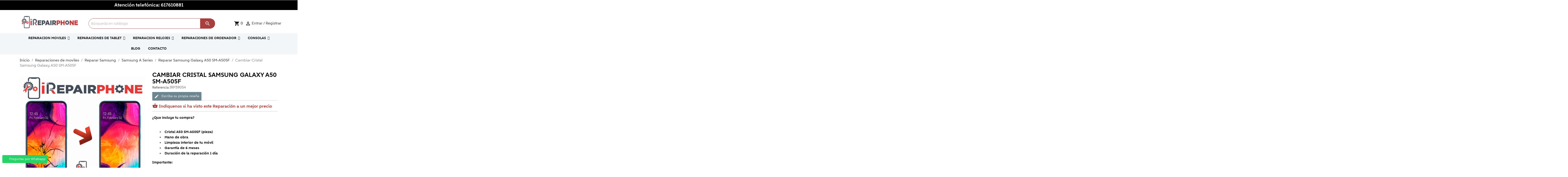

--- FILE ---
content_type: text/html; charset=utf-8
request_url: https://irepairphone.es/reparar-samsung-galaxy-a50-sm-a505f/cambiar-cristal-samsung-galaxy-a50-sm-a505f.html
body_size: 36179
content:
<!doctype html>
<html lang="es">

  <head>
    
      
  <meta charset="utf-8">


  <meta http-equiv="x-ua-compatible" content="ie=edge">



  <link rel="canonical" href="https://irepairphone.es/reparar-samsung-galaxy-a50-sm-a505f/cambiar-cristal-samsung-galaxy-a50-sm-a505f.html">

  <title>Cambiar Cristal Samsung Galaxy A50 SM-A505F | iREPAIRPHONE</title>
  <meta name="description" content="Cambiar Cristal Samsung Galaxy A50 SM-A505F en el acto sin cita previa ⚡, Precio ✨ 48,76 € ✨, ⚡Reparar Samsung Galaxy A50 SM-A505F con garantía de 6 meses">
  <meta name="keywords" content="Cambiar Cristal Samsung Galaxy A50 SM-A505F,  reparación móviles, reparar móvil, reparar móvil Madrid, cambiar pantalla móvil, reparaciones de móviles, reparación móvil, servicio técnico móviles, cambiar pantalla móvil precio, reparar iphone, reparar x...">
      
        



  
  <meta name="viewport" content="width=device-width, initial-scale=1, minimum-scale=1, maximum-scale=1">




  <link rel="icon" type="image/vnd.microsoft.icon" href="https://irepairphone.es/img/favicon.ico?1610437398">
  <link rel="shortcut icon" type="image/x-icon" href="https://irepairphone.es/img/favicon.ico?1610437398">



  <link rel="preload" href="https://irepairphone.es/themes/irepairphone/assets/css/Wallie-Skinny.woff2" as="font" type="font/woff2" crossorigin>
<link rel="preload" href="https://irepairphone.es/themes/irepairphone/assets/css/e79bfd88537def476913f3ed52f4f4b3.eot" as="font" type="font/eot" crossorigin>

  <link rel="preload" as="style" href="https://irepairphone.es/themes/irepairphone/assets/cache/theme-fd96dc339.css"  />
  <link rel="stylesheet" href="https://irepairphone.es/themes/irepairphone/assets/cache/theme-fd96dc339.css" type="text/css" media="all">




  

  <script type="text/javascript">
        var iqitmegamenu = {"sticky":false,"mobileType":"push","containerSelector":"#wrapper .container"};
        var prestashop = {"cart":{"products":[],"totals":{"total":{"type":"total","label":"Total","amount":0,"value":"0,00\u00a0\u20ac"},"total_including_tax":{"type":"total","label":"Total (impuestos incl.)","amount":0,"value":"0,00\u00a0\u20ac"},"total_excluding_tax":{"type":"total","label":"Total (impuestos excl.)","amount":0,"value":"0,00\u00a0\u20ac"}},"subtotals":{"products":{"type":"products","label":"Subtotal","amount":0,"value":"0,00\u00a0\u20ac"},"discounts":null,"shipping":{"type":"shipping","label":"Transporte","amount":0,"value":""},"tax":null},"products_count":0,"summary_string":"0 art\u00edculos","vouchers":{"allowed":0,"added":[]},"discounts":[],"minimalPurchase":0,"minimalPurchaseRequired":""},"currency":{"name":"Euro","iso_code":"EUR","iso_code_num":"978","sign":"\u20ac"},"customer":{"lastname":null,"firstname":null,"email":null,"birthday":null,"newsletter":null,"newsletter_date_add":null,"optin":null,"website":null,"company":null,"siret":null,"ape":null,"is_logged":false,"gender":{"type":null,"name":null},"addresses":[]},"language":{"name":"Espa\u00f1ol (Spanish)","iso_code":"es","locale":"es-ES","language_code":"es","is_rtl":"0","date_format_lite":"d\/m\/Y","date_format_full":"d\/m\/Y H:i:s","id":1},"page":{"title":"","canonical":null,"meta":{"title":"Cambiar Cristal Samsung Galaxy A50 SM-A505F | iREPAIRPHONE","description":"Cambiar Cristal Samsung Galaxy A50 SM-A505F en el acto sin cita previa \u26a1, Precio \u2728 48,76\u00a0\u20ac \u2728, \u26a1Reparar Samsung Galaxy A50 SM-A505F con garant\u00eda de 6 meses","keywords":"Cambiar Cristal Samsung Galaxy A50 SM-A505F,  reparaci\u00f3n m\u00f3viles, reparar m\u00f3vil, reparar m\u00f3vil Madrid, cambiar pantalla m\u00f3vil, reparaciones de m\u00f3viles, reparaci\u00f3n m\u00f3vil, servicio t\u00e9cnico m\u00f3viles, cambiar pantalla m\u00f3vil precio, reparar iphone, reparar x...","robots":"index"},"page_name":"product","body_classes":{"lang-es":true,"lang-rtl":false,"country-ES":true,"currency-EUR":true,"layout-full-width":true,"page-product":true,"tax-display-enabled":true,"product-id-1361":true,"product-Cambiar Cristal Samsung Galaxy A50 SM-A505F":true,"product-id-category-634":true,"product-id-manufacturer-4":true,"product-id-supplier-0":true,"product-available-for-order":true},"admin_notifications":[]},"shop":{"name":"iREPAIRPHONE","logo":"https:\/\/irepairphone.es\/img\/irepairphone-logo-1610437307.jpg","stores_icon":"https:\/\/irepairphone.es\/img\/logo_stores.png","favicon":"https:\/\/irepairphone.es\/img\/favicon.ico"},"urls":{"base_url":"https:\/\/irepairphone.es\/","current_url":"https:\/\/irepairphone.es\/reparar-samsung-galaxy-a50-sm-a505f\/cambiar-cristal-samsung-galaxy-a50-sm-a505f.html","shop_domain_url":"https:\/\/irepairphone.es","img_ps_url":"https:\/\/irepairphone.es\/img\/","img_cat_url":"https:\/\/irepairphone.es\/img\/c\/","img_lang_url":"https:\/\/irepairphone.es\/img\/l\/","img_prod_url":"https:\/\/irepairphone.es\/img\/p\/","img_manu_url":"https:\/\/irepairphone.es\/img\/m\/","img_sup_url":"https:\/\/irepairphone.es\/img\/su\/","img_ship_url":"https:\/\/irepairphone.es\/img\/s\/","img_store_url":"https:\/\/irepairphone.es\/img\/st\/","img_col_url":"https:\/\/irepairphone.es\/img\/co\/","img_url":"https:\/\/irepairphone.es\/themes\/irepairphone\/assets\/img\/","css_url":"https:\/\/irepairphone.es\/themes\/irepairphone\/assets\/css\/","js_url":"https:\/\/irepairphone.es\/themes\/irepairphone\/assets\/js\/","pic_url":"https:\/\/irepairphone.es\/upload\/","pages":{"address":"https:\/\/irepairphone.es\/direccion","addresses":"https:\/\/irepairphone.es\/direcciones","authentication":"https:\/\/irepairphone.es\/iniciar-sesion","cart":"https:\/\/irepairphone.es\/carrito","category":"https:\/\/irepairphone.es\/index.php?controller=category","cms":"https:\/\/irepairphone.es\/index.php?controller=cms","contact":"https:\/\/irepairphone.es\/contactenos","discount":"https:\/\/irepairphone.es\/descuento","guest_tracking":"https:\/\/irepairphone.es\/seguimiento-pedido-invitado","history":"https:\/\/irepairphone.es\/historial-compra","identity":"https:\/\/irepairphone.es\/datos-personales","index":"https:\/\/irepairphone.es\/","my_account":"https:\/\/irepairphone.es\/mi-cuenta","order_confirmation":"https:\/\/irepairphone.es\/confirmacion-pedido","order_detail":"https:\/\/irepairphone.es\/index.php?controller=order-detail","order_follow":"https:\/\/irepairphone.es\/seguimiento-pedido","order":"https:\/\/irepairphone.es\/pedido","order_return":"https:\/\/irepairphone.es\/index.php?controller=order-return","order_slip":"https:\/\/irepairphone.es\/facturas-abono","pagenotfound":"https:\/\/irepairphone.es\/pagina-no-encontrada","password":"https:\/\/irepairphone.es\/recuperar-contrasena","pdf_invoice":"https:\/\/irepairphone.es\/index.php?controller=pdf-invoice","pdf_order_return":"https:\/\/irepairphone.es\/index.php?controller=pdf-order-return","pdf_order_slip":"https:\/\/irepairphone.es\/index.php?controller=pdf-order-slip","prices_drop":"https:\/\/irepairphone.es\/productos-rebajados","product":"https:\/\/irepairphone.es\/index.php?controller=product","search":"https:\/\/irepairphone.es\/busqueda","sitemap":"https:\/\/irepairphone.es\/mapa del sitio","stores":"https:\/\/irepairphone.es\/tiendas","supplier":"https:\/\/irepairphone.es\/proveedor","register":"https:\/\/irepairphone.es\/iniciar-sesion?create_account=1","order_login":"https:\/\/irepairphone.es\/pedido?login=1"},"alternative_langs":[],"theme_assets":"\/themes\/irepairphone\/assets\/","actions":{"logout":"https:\/\/irepairphone.es\/?mylogout="},"no_picture_image":{"bySize":{"small_default":{"url":"https:\/\/irepairphone.es\/img\/p\/es-default-small_default.jpg","width":98,"height":98},"cart_default":{"url":"https:\/\/irepairphone.es\/img\/p\/es-default-cart_default.jpg","width":125,"height":125},"home_default":{"url":"https:\/\/irepairphone.es\/img\/p\/es-default-home_default.jpg","width":250,"height":250},"medium_default":{"url":"https:\/\/irepairphone.es\/img\/p\/es-default-medium_default.jpg","width":452,"height":452},"large_default":{"url":"https:\/\/irepairphone.es\/img\/p\/es-default-large_default.jpg","width":800,"height":800}},"small":{"url":"https:\/\/irepairphone.es\/img\/p\/es-default-small_default.jpg","width":98,"height":98},"medium":{"url":"https:\/\/irepairphone.es\/img\/p\/es-default-home_default.jpg","width":250,"height":250},"large":{"url":"https:\/\/irepairphone.es\/img\/p\/es-default-large_default.jpg","width":800,"height":800},"legend":""}},"configuration":{"display_taxes_label":true,"display_prices_tax_incl":true,"is_catalog":false,"show_prices":true,"opt_in":{"partner":true},"quantity_discount":{"type":"discount","label":"Descuento unitario"},"voucher_enabled":0,"return_enabled":0},"field_required":[],"breadcrumb":{"links":[{"title":"Inicio","url":"https:\/\/irepairphone.es\/"},{"title":"Reparaciones de moviles","url":"https:\/\/irepairphone.es\/reparaciones-de-moviles"},{"title":"Reparar Samsung","url":"https:\/\/irepairphone.es\/reparar-samsung"},{"title":"Samsung A Series","url":"https:\/\/irepairphone.es\/samsung-a-series"},{"title":"Reparar Samsung Galaxy A50 SM-A505F","url":"https:\/\/irepairphone.es\/reparar-samsung-galaxy-a50-sm-a505f"},{"title":"Cambiar Cristal Samsung Galaxy A50 SM-A505F","url":"https:\/\/irepairphone.es\/reparar-samsung-galaxy-a50-sm-a505f\/cambiar-cristal-samsung-galaxy-a50-sm-a505f.html"}],"count":6},"link":{"protocol_link":"https:\/\/","protocol_content":"https:\/\/"},"time":1769977962,"static_token":"b2516c06f392ecaeba9058b56800346f","token":"d5c30e445d91e4c94dae7694bb9028f5","debug":false};
      </script>



  <!-- emarketing start -->





<!-- emarketing end --><!-- Open Graph -->
<meta property="og:image" content="https://irepairphone.es/2297-1/cambiar-cristal-samsung-galaxy-a50-sm-a505f.jpg" />
<!-- Twitter Cards -->
<meta name="twitter:domain" content="irepairphone.es" />
<meta http-equiv="X-UA-Compatible" content="IE=edge,chrome=1" />
<meta http-equiv="cleartype" content="on" />
<meta http-equiv="x-dns-prefetch-control" value="on" />
<meta name="HandheldFriendly" content="true" />
<meta name="MobileOptimized" content="640" />
<meta name="apple-mobile-web-app-capable" content="yes" />
<link rel="dns-prefetch" href="//www.google-analytics.com" />
<link rel="dns-prefetch" href="//twitter.com" />
<link rel="dns-prefetch" href="//facebook.com" />
<link rel="dns-prefetch" href="//apis.google.com" />
<link rel="dns-prefetch" href="//fonts.googleapis.com" />
<link rel="dns-prefetch" href="//ssl.gstatic.com" />
<link rel="dns-prefetch" href="//irepairphone.es" />

<link rel="preconnect" href="//www.google-analytics.com" crossorigin />
<link rel="preconnect" href="//twitter.com" crossorigin />
<link rel="preconnect" href="//facebook.com" crossorigin />
<link rel="preconnect" href="//apis.google.com" crossorigin />
<link rel="preconnect" href="//fonts.googleapis.com" crossorigin />
<link rel="preconnect" href="//ssl.gstatic.com" crossorigin />
<link rel="preconnect" href="//irepairphone.es" crossorigin />





<!-- Google tag (gtag.js) -->
<script async src="https://www.googletagmanager.com/gtag/js?id=G-Z8V1GGXF3E"></script>
<script>
  window.dataLayer = window.dataLayer || [];
  function gtag(){dataLayer.push(arguments);}
  gtag('js', new Date());

  gtag('config', 'G-Z8V1GGXF3E');
</script>

    
  <meta property="og:type" content="product">
  <meta property="og:url" content="https://irepairphone.es/reparar-samsung-galaxy-a50-sm-a505f/cambiar-cristal-samsung-galaxy-a50-sm-a505f.html">
  <meta property="og:title" content="Cambiar Cristal Samsung Galaxy A50 SM-A505F | iREPAIRPHONE">
  <meta property="og:site_name" content="iREPAIRPHONE">
  <meta property="og:description" content="Cambiar Cristal Samsung Galaxy A50 SM-A505F en el acto sin cita previa ⚡, Precio ✨ 48,76 € ✨, ⚡Reparar Samsung Galaxy A50 SM-A505F con garantía de 6 meses">
  <meta property="og:image" content="https://irepairphone.es/2297-large_default/cambiar-cristal-samsung-galaxy-a50-sm-a505f.jpg">
      <meta property="product:pretax_price:amount" content="48.760331">
    <meta property="product:pretax_price:currency" content="EUR">
    <meta property="product:price:amount" content="59">
    <meta property="product:price:currency" content="EUR">
    
  </head>

  <body id="product" class="lang-es country-es currency-eur layout-full-width page-product tax-display-enabled product-id-1361 product-cambiar-cristal-samsung-galaxy-a50-sm-a505f product-id-category-634 product-id-manufacturer-4 product-id-supplier-0 product-available-for-order">

    
              <a class="whatsappchat-anchor whatsappchat-anchor1" target="_blank" href="https://web.whatsapp.com/send?l=es&amp;phone=34617610881">        <div class="whatsapp whatsapp_1 whatsapp-badge bottom-left"
            >
            <span style="background-color: #25d366">
                <i class="whatsapp-icon" ></i>
                Preguntas por Whatsapp            </span>
        </div>
    </a>    
    

    <main>
      
              

      <header id="header">
        
          

    <div id="similarproductform" style="display: none;">
    <div class="close_form_similarproductform" onclick="">
                            <i class="fa fa-close"></i>
                        </div>
    <h2> Mejor precio garantizado - Cambiar Cristal Samsung Galaxy A50 SM-A505F</h2>
    <p> ¿Dónde lo encontró?</p>
    <form id="formMpg" action="https://irepairphone.es/similarproduct.php" method="post" class="std"> 
    <input type="hidden" name="product_name" value="Cambiar Cristal Samsung Galaxy A50 SM-A505F">
    <input type="hidden" name="product_url" value="https://irepairphone.es/reparar-samsung-galaxy-a50-sm-a505f/cambiar-cristal-samsung-galaxy-a50-sm-a505f.html">
    
    <fieldset>
      <div class="form-group"> 
      <label for="name"> Nombre </label> 
      <input class="form-control" type="text" name="firstname" id="firstname" required>
      </div>
      <div class="form-group">
      <label for="phone"> Teléfono </label>
      <input class="form-control" type="text" name="phone" id="phone" required>
      </div>
      <div class="form-group">
      <label for="email"> Email </label> 
      <input class="form-control" type="email" name="email" id="email" required>
      </div>
      <div class="form-group">
      <label for="web"> Enlace Web </label> 
      <input class="form-control" type="text" name="web" id="web" required>
      </div>
      <div class="form-group">
      <label for="price"> Precio </label>
      <input class="form-control" type="text" name="price" id="price" required>
      </div>
      <div class="form-group"> 
      <label for="observations"> Observaciones </label>
      <textarea name="observations" id="observations" cols="40" rows="7" class="form-control" required></textarea>
      </div>
      <div class="form-group"> 
      <button type="submit" name="submitProductMpg" class="btn btn-default button button-medium"> <span> Enviar <i class="icon-chevron-right right"></i> </span> </button>
      </div> 
    </fieldset>
    </form>
    </div>



    <div class="overlay_freecall" style="
        background-color: #000000;
        opacity: 0.3;">
    </div>
    </div>
    

  <div class="header-banner">
    
  </div>



  <nav class="header-nav">
    <div class="container">
      <div class="row">
        <div class="hidden-sm-down1 topbanner">
          <div class="col-md-12 col-xs-12">
          <p class="text-center">Atención telefónica: <a href="tel:617610881">617610881</a></p>
            
             
          </div>
               </div>
        <div class="hidden-md-up text-sm-center mobile">
          <div class="float-xs-left" id="menu-icon1">
            <i class="material-icons d-inline">&#xE5D2;</i>
          </div>
          <div class="float-xs-right" id="_mobile_cart"></div>
          <div class="float-xs-right" id="_mobile_user_info"></div>
                    <div class="top-logo" id="_mobile_logo"></div>
          <div class="clearfix"></div>
        </div>
      </div>
    </div>
  </nav>



  <div class="header-top">
    <div class="container">
       <div class="row">
        <div class="col-md-3 hidden-sm-down" id="_desktop_logo">
                            <a href="https://irepairphone.es/">
                  <img class="logo img-responsive" src="https://irepairphone.es/img/irepairphone-logo-1610437307.jpg" alt="iREPAIRPHONE" title="iREPAIRPHONE" width="300" height="100">
                </a>
                    </div>
        <div class="col-md-9 col-sm-12 position-static">
          <!-- Block search module TOP -->
<div id="search_widget" class="search-widget" data-search-controller-url="//irepairphone.es/busqueda">
	<form method="get" action="//irepairphone.es/busqueda">
		<input type="hidden" name="controller" value="search">
		<input type="text" name="s" value="" placeholder="Búsqueda en catálogo" aria-label="Buscar">
		<button type="submit">
			<i class="material-icons search">&#xE8B6;</i>
      <span class="hidden-xl-down">Buscar</span>
		</button>
	</form>
</div>
<!-- /Block search module TOP -->
<div id="_desktop_user_info">
  <div class="user-info">
          <a
        href="https://irepairphone.es/mi-cuenta"
        title="Acceda a su cuenta de cliente"
        rel="nofollow"
      >
        <i class="material-icons">&#xE7FF;</i>
        <span class="hidden-sm-down">Entrar / Registrar</span>
      </a>
      </div>
</div>
<div id="_desktop_cart">
  <div class="blockcart cart-preview inactive" data-refresh-url="//irepairphone.es/module/ps_shoppingcart/ajax">
    <div class="header">
              <i class="material-icons shopping-cart">shopping_cart</i>
                <span class="cart-products-count">0</span>
          </div>
  </div>
</div>

          <div class="clearfix"></div>
        </div>
      </div>
      <div id="mobile_top_menu_wrapper" class="row hidden-md-up" style="display:none;">
        <div class="js-top-menu mobile" id="_mobile_top_menu"></div>
        <div class="js-top-menu-bottom">
          <div id="_mobile_currency_selector"></div>
          <div id="_mobile_language_selector"></div>
          <div id="_mobile_contact_link"></div>
        </div>
      </div>
    </div>
  </div>
  	<div class="container container-iqit-menu">
	<div  class="iqitmegamenu-wrapper cbp-hor-width-0 iqitmegamenu-all clearfix">
		<div id="iqitmegamenu-horizontal" class="iqitmegamenu  cbp-nosticky " role="navigation">
			<div class="container">

								
				<nav id="cbp-hrmenu" class="cbp-hrmenu cbp-horizontal cbp-hrsub-narrow   cbp-fade-slide-bottom  cbp-arrowed    cbp-menu-centered ">
					<ul>
												<li id="cbp-hrmenu-tab-1" class="cbp-hrmenu-tab cbp-hrmenu-tab-1  cbp-has-submeu">
	<a href="https://irepairphone.es/reparaciones-de-moviles" >

								<span class="cbp-tab-title">
								REPARACION MOVILES <i class="fa fa-angle-down cbp-submenu-aindicator"></i></span>
														</a>
														<div class="cbp-hrsub col-xs-12">
								<div class="cbp-triangle-container"><div class="cbp-triangle-top"></div><div class="cbp-triangle-top-back"></div></div>
								<div class="cbp-hrsub-inner">
																		
																																	




<div class="row menu_row menu-element  first_rows menu-element-id-1">
                

                                                




    <div class="col-xs-2 cbp-menu-column cbp-menu-element menu-element-id-3 ">
        <div class="cbp-menu-column-inner">
                        
                
                
                    
                                                    <div class="row cbp-categories-row">
                                                                                                            <div class="col-xs-12">
                                            <div class="cbp-category-link-w"><a href="https://irepairphone.es/reparar-iphone"
                                                                                class="cbp-column-title cbp-category-title">Reparar iPhone</a>
                                                                                                                                                    
    <ul class="cbp-links cbp-category-tree"><li ><div class="cbp-category-link-w"><a href="https://irepairphone.es/reparar-iphone-17-pro-max">Reparar iPhone 17 Pro Max</a></div></li><li ><div class="cbp-category-link-w"><a href="https://irepairphone.es/reparar-iphone-17-pro">Reparar iPhone 17 Pro</a></div></li><li ><div class="cbp-category-link-w"><a href="https://irepairphone.es/reparar-iphone-17">Reparar iPhone 17</a></div></li><li ><div class="cbp-category-link-w"><a href="https://irepairphone.es/reparar-iphone-air">Reparar iPhone Air</a></div></li><li ><div class="cbp-category-link-w"><a href="https://irepairphone.es/reparar-iphone-16e">Reparar iPhone 16e</a></div></li><li ><div class="cbp-category-link-w"><a href="https://irepairphone.es/reparar-iphone-16-pro-max">Reparar iPhone 16 Pro Max</a></div></li><li ><div class="cbp-category-link-w"><a href="https://irepairphone.es/reparar-iphone-16-pro">Reparar iPhone 16 Pro</a></div></li><li ><div class="cbp-category-link-w"><a href="https://irepairphone.es/reparar-iphone-16-plus">Reparar iPhone 16 Plus</a></div></li><li ><div class="cbp-category-link-w"><a href="https://irepairphone.es/reparar-iphone-16">Reparar iPhone 16</a></div></li><li ><div class="cbp-category-link-w"><a href="https://irepairphone.es/reparar-iphone-15-pro-max">Reparar iPhone 15 Pro Max</a></div></li><li ><div class="cbp-category-link-w"><a href="https://irepairphone.es/reparar-iphone-15-pro">Reparar iPhone 15 Pro</a></div></li><li ><div class="cbp-category-link-w"><a href="https://irepairphone.es/reparar-iphone-15-plus">Reparar iPhone 15 Plus</a></div></li><li ><div class="cbp-category-link-w"><a href="https://irepairphone.es/reparar-iphone-15">Reparar iPhone 15</a></div></li><li ><div class="cbp-category-link-w"><a href="https://irepairphone.es/reparar-iphone-14-pro-max">Reparar iPhone 14 Pro Max</a></div></li><li ><div class="cbp-category-link-w"><a href="https://irepairphone.es/reparar-iphone-14-pro">Reparar iPhone 14 Pro</a></div></li><li ><div class="cbp-category-link-w"><a href="https://irepairphone.es/reparar-iphone-14-plus">Reparar iPhone 14 Plus</a></div></li><li ><div class="cbp-category-link-w"><a href="https://irepairphone.es/reparar-iphone-14">Reparar iPhone 14</a></div></li><li ><div class="cbp-category-link-w"><a href="https://irepairphone.es/reparar-iphone-se-2022">Reparar iPhone SE 2022</a></div></li><li ><div class="cbp-category-link-w"><a href="https://irepairphone.es/reparar-iphone-13-pro-max">Reparar iPhone 13 Pro Max</a></div></li><li ><div class="cbp-category-link-w"><a href="https://irepairphone.es/reparar-iphone-13-pro">Reparar iPhone 13 Pro</a></div></li><li ><div class="cbp-category-link-w"><a href="https://irepairphone.es/reparar-iphone-13-mini">Reparar iPhone 13 Mini</a></div></li><li ><div class="cbp-category-link-w"><a href="https://irepairphone.es/reparar-iphone-13">Reparar iPhone 13</a></div></li><li ><div class="cbp-category-link-w"><a href="https://irepairphone.es/reparar-iphone-12-pro-max">Reparar iPhone 12 Pro Max</a></div></li><li ><div class="cbp-category-link-w"><a href="https://irepairphone.es/reparar-iphone-12-pro">Reparar iPhone 12 Pro</a></div></li><li ><div class="cbp-category-link-w"><a href="https://irepairphone.es/reparar-iphone-12">Reparar iPhone 12</a></div></li><li ><div class="cbp-category-link-w"><a href="https://irepairphone.es/reparar-iphone-12-mini">Reparar iPhone 12 Mini</a></div></li><li ><div class="cbp-category-link-w"><a href="https://irepairphone.es/reparar-iphone-se-2020">Reparar iPhone SE (2020)</a></div></li><li ><div class="cbp-category-link-w"><a href="https://irepairphone.es/reparar-iphone-11-pro-max">Reparar iPhone 11 Pro Max</a></div></li><li ><div class="cbp-category-link-w"><a href="https://irepairphone.es/reparar-iphone-11-pro">Reparar iPhone 11 Pro</a></div></li><li ><div class="cbp-category-link-w"><a href="https://irepairphone.es/reparar-iphone-11">Reparar iPhone 11</a></div></li></ul>

                                                                                            </div>
                                        </div>
                                                                                                </div>
                                            
                
            

            
            </div>    </div>
                                    




    <div class="col-xs-2 cbp-menu-column cbp-menu-element menu-element-id-4 ">
        <div class="cbp-menu-column-inner">
                        
                
                
                    
                                                    <div class="row cbp-categories-row">
                                                                                                            <div class="col-xs-12">
                                            <div class="cbp-category-link-w"><a href="https://irepairphone.es/reparar-xiaomi"
                                                                                class="cbp-column-title cbp-category-title">Reparar Xiaomi</a>
                                                                                                                                                    
    <ul class="cbp-links cbp-category-tree"><li  class="cbp-hrsub-haslevel2" ><div class="cbp-category-link-w"><a href="https://irepairphone.es/xiaomi-mi-series">Xiaomi Mi Series</a>
    <ul class="cbp-hrsub-level2"><li ><div class="cbp-category-link-w"><a href="https://irepairphone.es/reparar-xiaomi-15-ultra">Reparar Xiaomi 15 Ultra</a></div></li><li ><div class="cbp-category-link-w"><a href="https://irepairphone.es/reparar-xiaomi-15">Reparar Xiaomi 15</a></div></li><li ><div class="cbp-category-link-w"><a href="https://irepairphone.es/reparar-xiaomi-14t-pro">Reparar Xiaomi 14T Pro</a></div></li><li ><div class="cbp-category-link-w"><a href="https://irepairphone.es/reparar-xiaomi-14t">Reparar Xiaomi 14T</a></div></li><li ><div class="cbp-category-link-w"><a href="https://irepairphone.es/reparar-xiaomi-14-ultra">Reparar Xiaomi 14 Ultra</a></div></li><li ><div class="cbp-category-link-w"><a href="https://irepairphone.es/reparar-xiaomi-14">Reparar Xiaomi 14</a></div></li><li ><div class="cbp-category-link-w"><a href="https://irepairphone.es/reparar-xiaomi-13t-pro">Reparar Xiaomi 13T Pro</a></div></li><li ><div class="cbp-category-link-w"><a href="https://irepairphone.es/reparar-xiaomi-13t">Reparar Xiaomi 13T</a></div></li><li ><div class="cbp-category-link-w"><a href="https://irepairphone.es/reparar-xiaomi-13-ultra">Reparar Xiaomi 13 Ultra</a></div></li><li ><div class="cbp-category-link-w"><a href="https://irepairphone.es/reparar-xiaomi-13-pro">Reparar Xiaomi 13 Pro</a></div></li><li ><div class="cbp-category-link-w"><a href="https://irepairphone.es/reparar-xiaomi-13-lite">Reparar Xiaomi 13 Lite</a></div></li><li ><div class="cbp-category-link-w"><a href="https://irepairphone.es/reparar-xiaomi-13">Reparar Xiaomi 13</a></div></li><li ><div class="cbp-category-link-w"><a href="https://irepairphone.es/reparar-xiaomi-12t-pro">Reparar Xiaomi 12T Pro</a></div></li><li ><div class="cbp-category-link-w"><a href="https://irepairphone.es/reparar-xiaomi-12t">Reparar Xiaomi 12T</a></div></li><li ><div class="cbp-category-link-w"><a href="https://irepairphone.es/reparar-xiaomi-12-pro">Reparar Xiaomi 12 Pro</a></div></li><li ><div class="cbp-category-link-w"><a href="https://irepairphone.es/reparar-xiaomi-12x">Reparar Xiaomi 12X</a></div></li><li ><div class="cbp-category-link-w"><a href="https://irepairphone.es/reparar-xiaomi-12-lite">Reparar  Xiaomi 12 Lite</a></div></li><li ><div class="cbp-category-link-w"><a href="https://irepairphone.es/reparar-xiaomi-12">Reparar Xiaomi 12</a></div></li><li ><div class="cbp-category-link-w"><a href="https://irepairphone.es/reparar-xiaomi-mi-11t-pro">Reparar Xiaomi Mi 11T Pro</a></div></li><li ><div class="cbp-category-link-w"><a href="https://irepairphone.es/reparar-xiaomi-mi-11t">Reparar Xiaomi Mi 11T</a></div></li><li ><div class="cbp-category-link-w"><a href="https://irepairphone.es/reparar-xiaomi-mi-11-ultra">Reparar Xiaomi Mi 11 Ultra</a></div></li><li ><div class="cbp-category-link-w"><a href="https://irepairphone.es/reparar-xiaomi-mi-11i">Reparar Xiaomi Mi 11i</a></div></li><li ><div class="cbp-category-link-w"><a href="https://irepairphone.es/reparar-xiaomi-mi-11-lite-5g-ne">Reparar Xiaomi Mi 11 Lite 5G NE</a></div></li><li ><div class="cbp-category-link-w"><a href="https://irepairphone.es/reparar-xiaomi-mi-11-lite-5g">Reparar Xiaomi Mi 11 Lite 5G</a></div></li><li ><div class="cbp-category-link-w"><a href="https://irepairphone.es/reparar-xiaomi-mi-11-lite-">Reparar Xiaomi Mi 11 Lite</a></div></li><li ><div class="cbp-category-link-w"><a href="https://irepairphone.es/reparar-xiaomi-mi-11">Reparar Xiaomi Mi 11</a></div></li><li ><div class="cbp-category-link-w"><a href="https://irepairphone.es/reparar-xiaomi-mi-10t-pro">Reparar Xiaomi Mi 10T Pro</a></div></li><li ><div class="cbp-category-link-w"><a href="https://irepairphone.es/reparar-xiaomi-mi-10t">Reparar Xiaomi Mi 10T</a></div></li><li ><div class="cbp-category-link-w"><a href="https://irepairphone.es/reparar-xiaomi-mi-10t-lite">Reparar Xiaomi Mi 10T Lite</a></div></li><li ><div class="cbp-category-link-w"><a href="https://irepairphone.es/reparar-xiaomi-mi-10-pro-5g">Reparar Xiaomi Mi 10 Pro 5G</a></div></li><li ><div class="cbp-category-link-w"><a href="https://irepairphone.es/reparar-xiaomi-mi-10-5g">Reparar Xiaomi Mi 10 5G</a></div></li><li ><div class="cbp-category-link-w"><a href="https://irepairphone.es/reparar-xiaomi-mi-10-lite">Reparar Xiaomi Mi 10 Lite</a></div></li><li ><div class="cbp-category-link-w"><a href="https://irepairphone.es/reparar-xiaomi-mi-9t-pro">Reparar Xiaomi Mi 9T Pro</a></div></li><li ><div class="cbp-category-link-w"><a href="https://irepairphone.es/reparar-xiaomi-mi-9t">Reparar Xiaomi Mi 9T</a></div></li><li ><div class="cbp-category-link-w"><a href="https://irepairphone.es/reparar-xiaomi-mi-9-se">Reparar Xiaomi Mi 9 SE</a></div></li><li ><div class="cbp-category-link-w"><a href="https://irepairphone.es/reparar-xiaomi-mi-9-lite">Reparar Xiaomi Mi 9 Lite</a></div></li><li ><div class="cbp-category-link-w"><a href="https://irepairphone.es/reparar-xiaomi-mi-9">Reparar Xiaomi Mi 9</a></div></li><li ><div class="cbp-category-link-w"><a href="https://irepairphone.es/reparar-xiaomi-mi-8-pro">Reparar Xiaomi Mi 8 Pro</a></div></li><li ><div class="cbp-category-link-w"><a href="https://irepairphone.es/reparar-xiaomi-mi-8-se">Reparar Xiaomi Mi 8 SE</a></div></li><li ><div class="cbp-category-link-w"><a href="https://irepairphone.es/reparar-xiaomi-mi-8-lite">Reparar Xiaomi Mi 8 Lite</a></div></li><li ><div class="cbp-category-link-w"><a href="https://irepairphone.es/reparar-xiaomi-mi-8">Reparar Xiaomi Mi 8</a></div></li><li ><div class="cbp-category-link-w"><a href="https://irepairphone.es/reparar-xiaomi-mi-6">Reparar Xiaomi Mi 6</a></div></li><li ><div class="cbp-category-link-w"><a href="https://irepairphone.es/reparar-xiaomi-mi-play">Reparar Xiaomi Mi Play</a></div></li><li ><div class="cbp-category-link-w"><a href="https://irepairphone.es/reparar-xiaomi-mi-5s-plus">Reparar Xiaomi Mi 5S Plus</a></div></li><li ><div class="cbp-category-link-w"><a href="https://irepairphone.es/reparar-xiaomi-mi-5s">Reparar Xiaomi Mi 5S</a></div></li><li ><div class="cbp-category-link-w"><a href="https://irepairphone.es/reparar-xiaomi-mi-5c">Reparar Xiaomi Mi 5C</a></div></li><li ><div class="cbp-category-link-w"><a href="https://irepairphone.es/reparar-xiaomi-mi-5">Reparar Xiaomi Mi 5</a></div></li><li ><div class="cbp-category-link-w"><a href="https://irepairphone.es/reparar-xiaomi-mi-4i">Reparar Xiaomi Mi 4I</a></div></li><li ><div class="cbp-category-link-w"><a href="https://irepairphone.es/reparar-xiaomi-mi-4c">Reparar Xiaomi Mi 4C</a></div></li><li ><div class="cbp-category-link-w"><a href="https://irepairphone.es/reparar-xiaomi-mi-4s">Reparar Xiaomi Mi 4S</a></div></li><li ><div class="cbp-category-link-w"><a href="https://irepairphone.es/reparar-xiaomi-mi-4">Reparar Xiaomi Mi 4</a></div></li></ul>
</div></li><li  class="cbp-hrsub-haslevel2" ><div class="cbp-category-link-w"><a href="https://irepairphone.es/xiaomi-mi-a-series">Xiaomi Mi A Series</a>
    <ul class="cbp-hrsub-level2"><li ><div class="cbp-category-link-w"><a href="https://irepairphone.es/reparar-xiaomi-mi-a3">Reparar Xiaomi Mi A3</a></div></li><li ><div class="cbp-category-link-w"><a href="https://irepairphone.es/reparar-xiaomi-mi-a2-lite">Reparar Xiaomi Mi A2 lite</a></div></li><li ><div class="cbp-category-link-w"><a href="https://irepairphone.es/reparar-xiaomi-mi-a2">Reparar Xiaomi Mi A2</a></div></li><li ><div class="cbp-category-link-w"><a href="https://irepairphone.es/reparar-xiaomi-mi-a1">Reparar Xiaomi Mi A1</a></div></li></ul>
</div></li><li  class="cbp-hrsub-haslevel2" ><div class="cbp-category-link-w"><a href="https://irepairphone.es/xiaomi-mi-max-series">Xiaomi Mi Max Series</a>
    <ul class="cbp-hrsub-level2"><li ><div class="cbp-category-link-w"><a href="https://irepairphone.es/reparar-xiaomi-mi-max-3">Reparar Xiaomi Mi Max 3</a></div></li><li ><div class="cbp-category-link-w"><a href="https://irepairphone.es/reparar-xiaomi-mi-max-2">Reparar Xiaomi Mi Max 2</a></div></li><li ><div class="cbp-category-link-w"><a href="https://irepairphone.es/reparar-xiaomi-mi-max">Reparar Xiaomi Mi Max</a></div></li></ul>
</div></li><li  class="cbp-hrsub-haslevel2" ><div class="cbp-category-link-w"><a href="https://irepairphone.es/xiaomi-mi-mix-series">Xiaomi Mi Mix Series</a>
    <ul class="cbp-hrsub-level2"><li ><div class="cbp-category-link-w"><a href="https://irepairphone.es/reparar-xiaomi-mi-mix-3">Reparar Xiaomi Mi Mix 3</a></div></li><li ><div class="cbp-category-link-w"><a href="https://irepairphone.es/reparar-xiaomi-mi-mix-2s">Reparar Xiaomi Mi Mix 2S</a></div></li><li ><div class="cbp-category-link-w"><a href="https://irepairphone.es/reparar-xiaomi-mi-mix-2">Reparar Xiaomi Mi Mix 2</a></div></li><li ><div class="cbp-category-link-w"><a href="https://irepairphone.es/reparar-xiaomi-mi-mix">Reparar Xiaomi Mi Mix</a></div></li></ul>
</div></li><li  class="cbp-hrsub-haslevel2" ><div class="cbp-category-link-w"><a href="https://irepairphone.es/xiaomi-mi-note-series">Xiaomi Mi Note Series</a>
    <ul class="cbp-hrsub-level2"><li ><div class="cbp-category-link-w"><a href="https://irepairphone.es/reparar-xiaomi-mi-note-10-lite">Reparar Xiaomi Mi Note 10 Lite</a></div></li><li ><div class="cbp-category-link-w"><a href="https://irepairphone.es/reparar-xiaomi-mi-note-10-pro">Reparar Xiaomi Mi Note 10 Pro</a></div></li><li ><div class="cbp-category-link-w"><a href="https://irepairphone.es/reparar-xiaomi-mi-note-10">Reparar Xiaomi Mi Note 10</a></div></li><li ><div class="cbp-category-link-w"><a href="https://irepairphone.es/reparar-xiaomi-mi-note-3">Reparar Xiaomi Mi Note 3</a></div></li><li ><div class="cbp-category-link-w"><a href="https://irepairphone.es/reparar-xiaomi-mi-note-2">Reparar Xiaomi Mi Note 2</a></div></li><li ><div class="cbp-category-link-w"><a href="https://irepairphone.es/reparar-xiaomi-mi-note">Reparar Xiaomi Mi Note</a></div></li></ul>
</div></li><li  class="cbp-hrsub-haslevel2" ><div class="cbp-category-link-w"><a href="https://irepairphone.es/xiaomi-redmi-series">Xiaomi Redmi Series</a>
    <ul class="cbp-hrsub-level2"><li ><div class="cbp-category-link-w"><a href="https://irepairphone.es/reparar-xiaomi-redmi-15c-5g">Reparar Xiaomi Redmi 15C 5G</a></div></li><li ><div class="cbp-category-link-w"><a href="https://irepairphone.es/reparar-xiaomi-redmi-15c">Reparar Xiaomi Redmi 15C</a></div></li><li ><div class="cbp-category-link-w"><a href="https://irepairphone.es/reparar-xiaomi-redmi-15-5g">Reparar Xiaomi Redmi 15 5G</a></div></li><li ><div class="cbp-category-link-w"><a href="https://irepairphone.es/reparar-xiaomi-redmi-15">Reparar Xiaomi Redmi 15</a></div></li><li ><div class="cbp-category-link-w"><a href="https://irepairphone.es/reparar-xiaomi-redmi-a5">Reparar Xiaomi Redmi A5</a></div></li><li ><div class="cbp-category-link-w"><a href="https://irepairphone.es/reparar-xiaomi-redmi-14c">Reparar Xiaomi Redmi 14C</a></div></li><li ><div class="cbp-category-link-w"><a href="https://irepairphone.es/reparar-xiaomi-redmi-13c">Reparar Xiaomi Redmi 13C</a></div></li><li ><div class="cbp-category-link-w"><a href="https://irepairphone.es/reparar-xiaomi-redmi-13">Reparar Xiaomi Redmi 13</a></div></li><li ><div class="cbp-category-link-w"><a href="https://irepairphone.es/reparar-xiaomi-redmi-12-5g">Reparar Xiaomi Redmi 12 5G</a></div></li><li ><div class="cbp-category-link-w"><a href="https://irepairphone.es/reparar-xiaomi-redmi-12c">Reparar Xiaomi Redmi 12C</a></div></li><li ><div class="cbp-category-link-w"><a href="https://irepairphone.es/reparar-xiaomi-redmi-12">Reparar Xiaomi Redmi 12</a></div></li><li ><div class="cbp-category-link-w"><a href="https://irepairphone.es/reparar-xiaomi-redmi-a3">Reparar Xiaomi Redmi A3</a></div></li><li ><div class="cbp-category-link-w"><a href="https://irepairphone.es/reparar-xiaomi-redmi-a2-plus">Reparar Xiaomi Redmi A2 Plus</a></div></li><li ><div class="cbp-category-link-w"><a href="https://irepairphone.es/reparar-xiaomi-redmi-a2">Reparar Xiaomi Redmi A2</a></div></li><li ><div class="cbp-category-link-w"><a href="https://irepairphone.es/reparar-xiaomi-redmi-a1-plus">Reparar Xiaomi Redmi A1 Plus</a></div></li><li ><div class="cbp-category-link-w"><a href="https://irepairphone.es/reparar-xiaomi-redmi-a1">Reparar Xiaomi Redmi A1</a></div></li><li ><div class="cbp-category-link-w"><a href="https://irepairphone.es/reparar-xiaomi-redmi-10c">Reparar Xiaomi Redmi 10C</a></div></li><li ><div class="cbp-category-link-w"><a href="https://irepairphone.es/reparar-xiaomi-redmi-10a">Reparar Xiaomi Redmi 10A</a></div></li><li ><div class="cbp-category-link-w"><a href="https://irepairphone.es/reparar-xiaomi-redmi-10-5g">Reparar Xiaomi Redmi 10 5G</a></div></li><li ><div class="cbp-category-link-w"><a href="https://irepairphone.es/reparar-xiaomi-redmi-10">Reparar Xiaomi Redmi 10</a></div></li><li ><div class="cbp-category-link-w"><a href="https://irepairphone.es/reparar-xiaomi-redmi-9t">Reparar Xiaomi Redmi 9T</a></div></li><li ><div class="cbp-category-link-w"><a href="https://irepairphone.es/reparar-xiaomi-redmi-9c-nfc">Reparar Xiaomi Redmi 9C NFC</a></div></li><li ><div class="cbp-category-link-w"><a href="https://irepairphone.es/reparar-xiaomi-redmi-9c">Reparar Xiaomi Redmi 9C</a></div></li><li ><div class="cbp-category-link-w"><a href="https://irepairphone.es/reparar-xiaomi-redmi-9a">Reparar Xiaomi Redmi 9A</a></div></li><li ><div class="cbp-category-link-w"><a href="https://irepairphone.es/reparar-xiaomi-redmi-9">Reparar Xiaomi Redmi 9</a></div></li><li ><div class="cbp-category-link-w"><a href="https://irepairphone.es/reparar-xiaomi-redmi-8a">Reparar Xiaomi Redmi 8A</a></div></li><li ><div class="cbp-category-link-w"><a href="https://irepairphone.es/reparar-xiaomi-redmi-8">Reparar Xiaomi Redmi 8</a></div></li><li ><div class="cbp-category-link-w"><a href="https://irepairphone.es/reparar-xiaomi-redmi-7a">Reparar Xiaomi Redmi 7A</a></div></li><li ><div class="cbp-category-link-w"><a href="https://irepairphone.es/reparar-xiaomi-redmi-7">Reparar Xiaomi Redmi 7</a></div></li><li ><div class="cbp-category-link-w"><a href="https://irepairphone.es/reparar-xiaomi-redmi-s2">Reparar Xiaomi Redmi S2</a></div></li><li ><div class="cbp-category-link-w"><a href="https://irepairphone.es/reparar-xiaomi-redmi-6a">Reparar Xiaomi Redmi 6A</a></div></li><li ><div class="cbp-category-link-w"><a href="https://irepairphone.es/reparar-xiaomi-redmi-6">Reparar Xiaomi Redmi 6</a></div></li><li ><div class="cbp-category-link-w"><a href="https://irepairphone.es/reparar-xiaomi-redmi-5-plus">Reparar Xiaomi Redmi 5 Plus</a></div></li><li ><div class="cbp-category-link-w"><a href="https://irepairphone.es/reparar-xiaomi-redmi-5a">Reparar Xiaomi Redmi 5A</a></div></li><li ><div class="cbp-category-link-w"><a href="https://irepairphone.es/reparar-xiaomi-redmi-5">Reparar Xiaomi Redmi 5</a></div></li><li ><div class="cbp-category-link-w"><a href="https://irepairphone.es/reparar-xiaomi-redmi-pro">Reparar Xiaomi Redmi Pro</a></div></li><li ><div class="cbp-category-link-w"><a href="https://irepairphone.es/reparar-xiaomi-redmi-4-pro">Reparar Xiaomi Redmi 4 Pro</a></div></li><li ><div class="cbp-category-link-w"><a href="https://irepairphone.es/reparar-xiaomi-redmi-4x">Reparar Xiaomi Redmi 4X</a></div></li><li ><div class="cbp-category-link-w"><a href="https://irepairphone.es/reparar-xiaomi-redmi-4a">Reparar Xiaomi Redmi 4A</a></div></li><li ><div class="cbp-category-link-w"><a href="https://irepairphone.es/reparar-xiaomi-redmi-4">Reparar Xiaomi Redmi 4</a></div></li><li ><div class="cbp-category-link-w"><a href="https://irepairphone.es/reparar-xiaomi-redmi-3-pro">Reparar Xiaomi Redmi 3 Pro</a></div></li><li ><div class="cbp-category-link-w"><a href="https://irepairphone.es/reparar-xiaomi-redmi-3x">Reparar Xiaomi Redmi 3X</a></div></li><li ><div class="cbp-category-link-w"><a href="https://irepairphone.es/reparar-xiaomi-redmi-3s">Reparar Xiaomi Redmi 3S</a></div></li><li ><div class="cbp-category-link-w"><a href="https://irepairphone.es/reparar-xiaomi-redmi-3">Reparar Xiaomi Redmi 3</a></div></li></ul>
</div></li><li  class="cbp-hrsub-haslevel2" ><div class="cbp-category-link-w"><a href="https://irepairphone.es/xiaomi-redmi-note-series">Xiaomi Redmi Note Series</a>
    <ul class="cbp-hrsub-level2"><li ><div class="cbp-category-link-w"><a href="https://irepairphone.es/reparar-xiaomi-redmi-note-14-pro-plus-5g">Reparar Xiaomi Redmi Note 14 Pro Plus 5G</a></div></li><li ><div class="cbp-category-link-w"><a href="https://irepairphone.es/reparar-xiaomi-redmi-note-14-pro-5g">Reparar Xiaomi Redmi Note 14 Pro 5G</a></div></li><li ><div class="cbp-category-link-w"><a href="https://irepairphone.es/reparar-xiaomi-redmi-note-14-pro">Reparar Xiaomi Redmi Note 14 Pro</a></div></li><li ><div class="cbp-category-link-w"><a href="https://irepairphone.es/reparar-xiaomi-redmi-note-14-5g">Reparar Xiaomi Redmi Note 14 5G</a></div></li><li ><div class="cbp-category-link-w"><a href="https://irepairphone.es/reparar-xiaomi-redmi-note-14">Reparar Xiaomi Redmi Note 14</a></div></li><li ><div class="cbp-category-link-w"><a href="https://irepairphone.es/reparar-xiaomi-redmi-note-13-pro-plus-5g">Reparar Xiaomi Redmi Note 13 Pro Plus 5G</a></div></li><li ><div class="cbp-category-link-w"><a href="https://irepairphone.es/reparar-xiaomi-redmi-note-13-pro-5g">Reparar Xiaomi Redmi Note 13 Pro 5G</a></div></li><li ><div class="cbp-category-link-w"><a href="https://irepairphone.es/reparar-xiaomi-redmi-note-13-pro">Reparar Xiaomi Redmi Note 13 Pro</a></div></li><li ><div class="cbp-category-link-w"><a href="https://irepairphone.es/reparar-xiaomi-redmi-note-13-5g">Reparar Xiaomi Redmi Note 13 5G</a></div></li><li ><div class="cbp-category-link-w"><a href="https://irepairphone.es/reparar-xiaomi-redmi-note-13">Reparar Xiaomi Redmi Note 13</a></div></li><li ><div class="cbp-category-link-w"><a href="https://irepairphone.es/reparar-xiaomi-redmi-note-12-pro-plus-5g">Reparar Xiaomi Redmi Note 12 Pro Plus 5G</a></div></li><li ><div class="cbp-category-link-w"><a href="https://irepairphone.es/reparar-xiaomi-redmi-note-12-pro-5g">Reparar Xiaomi Redmi Note 12 Pro 5G</a></div></li><li ><div class="cbp-category-link-w"><a href="https://irepairphone.es/reparar-xiaomi-redmi-note-12-pro">Reparar Xiaomi Redmi Note 12 Pro</a></div></li><li ><div class="cbp-category-link-w"><a href="https://irepairphone.es/reparar-xiaomi-redmi-note-12-5g">Reparar Xiaomi Redmi Note 12 5G</a></div></li><li ><div class="cbp-category-link-w"><a href="https://irepairphone.es/reparar-xiaomi-redmi-note-12s">Reparar Xiaomi Redmi Note 12S</a></div></li><li ><div class="cbp-category-link-w"><a href="https://irepairphone.es/reparar-xiaomi-redmi-note-12">Reparar Xiaomi Redmi Note 12</a></div></li><li ><div class="cbp-category-link-w"><a href="https://irepairphone.es/reparar-xiaomi-redmi-note-11-pro-plus-5g">Reparar Xiaomi Redmi Note 11 Pro Plus 5G</a></div></li><li ><div class="cbp-category-link-w"><a href="https://irepairphone.es/reparar-xiaomi-redmi-note-11-pro-5g">Reparar Xiaomi Redmi Note 11 Pro 5G</a></div></li><li ><div class="cbp-category-link-w"><a href="https://irepairphone.es/reparar-xiaomi-redmi-note-11-pro">Reparar Xiaomi Redmi Note 11 Pro</a></div></li><li ><div class="cbp-category-link-w"><a href="https://irepairphone.es/reparar-xiaomi-redmi-note-11s-5g">Reparar Xiaomi Redmi Note 11S 5G</a></div></li><li ><div class="cbp-category-link-w"><a href="https://irepairphone.es/reparar-xiaomi-redmi-note-11s">Reparar Xiaomi Redmi Note 11S</a></div></li><li ><div class="cbp-category-link-w"><a href="https://irepairphone.es/reparar-xiaomi-redmi-note-11">Reparar Xiaomi Redmi Note 11</a></div></li><li ><div class="cbp-category-link-w"><a href="https://irepairphone.es/reparar-xiaomi-redmi-note-10-pro">Reparar Xiaomi Redmi Note 10 Pro</a></div></li><li ><div class="cbp-category-link-w"><a href="https://irepairphone.es/reparar-xiaomi-redmi-note-10s">Reparar Xiaomi Redmi Note 10S</a></div></li><li ><div class="cbp-category-link-w"><a href="https://irepairphone.es/reparar-xiaomi-redmi-note-10-5g">Reparar Xiaomi Redmi Note 10 5G</a></div></li><li ><div class="cbp-category-link-w"><a href="https://irepairphone.es/reparar-xiaomi-redmi-note-10">Reparar Xiaomi Redmi Note 10</a></div></li><li ><div class="cbp-category-link-w"><a href="https://irepairphone.es/reparar-xiaomi-redmi-note-9t">Reparar Xiaomi Redmi Note 9T</a></div></li><li ><div class="cbp-category-link-w"><a href="https://irepairphone.es/reparar-xiaomi-redmi-note-9-pro">Reparar Xiaomi Redmi Note 9 Pro</a></div></li><li ><div class="cbp-category-link-w"><a href="https://irepairphone.es/reparar-xiaomi-redmi-note-9s">Reparar Xiaomi Redmi Note 9S</a></div></li><li ><div class="cbp-category-link-w"><a href="https://irepairphone.es/reparar-xiaomi-redmi-note-9">Reparar Xiaomi Redmi Note 9</a></div></li><li ><div class="cbp-category-link-w"><a href="https://irepairphone.es/reparar-redmi-note-8-pro">Reparar Redmi Note 8 Pro</a></div></li><li ><div class="cbp-category-link-w"><a href="https://irepairphone.es/reparar-redmi-note-8t">Reparar Redmi Note 8T</a></div></li><li ><div class="cbp-category-link-w"><a href="https://irepairphone.es/reparar-redmi-note-8">Reparar Redmi Note 8</a></div></li><li ><div class="cbp-category-link-w"><a href="https://irepairphone.es/reparar-redmi-note-7">Reparar Redmi Note 7</a></div></li><li ><div class="cbp-category-link-w"><a href="https://irepairphone.es/reparar-redmi-note-6-pro">Reparar Redmi Note 6 Pro</a></div></li><li ><div class="cbp-category-link-w"><a href="https://irepairphone.es/reparar-redmi-note-5-plus">Reparar Redmi Note 5 Plus</a></div></li><li ><div class="cbp-category-link-w"><a href="https://irepairphone.es/reparar-redmi-note-5a-prime">Reparar Redmi Note 5A Prime</a></div></li><li ><div class="cbp-category-link-w"><a href="https://irepairphone.es/reparar-redmi-note-5a">Reparar Redmi Note 5A</a></div></li><li ><div class="cbp-category-link-w"><a href="https://irepairphone.es/reparar-redmi-note-5">Reparar Redmi Note 5</a></div></li><li ><div class="cbp-category-link-w"><a href="https://irepairphone.es/reparar-redmi-note-4x">Reparar Redmi Note 4X</a></div></li><li ><div class="cbp-category-link-w"><a href="https://irepairphone.es/reparar-redmi-note-4">Reparar Redmi Note 4</a></div></li><li ><div class="cbp-category-link-w"><a href="https://irepairphone.es/reparar-redmi-note-3-pro">Reparar  Redmi Note 3 Pro</a></div></li><li ><div class="cbp-category-link-w"><a href="https://irepairphone.es/reparar-redmi-note-3">Reparar Redmi Note 3</a></div></li><li ><div class="cbp-category-link-w"><a href="https://irepairphone.es/reparar-redmi-note-2">Reparar Redmi Note 2</a></div></li><li ><div class="cbp-category-link-w"><a href="https://irepairphone.es/reparar-redmi-note">Reparar Redmi Note</a></div></li></ul>
</div></li><li  class="cbp-hrsub-haslevel2" ><div class="cbp-category-link-w"><a href="https://irepairphone.es/xiaomi-black-shark-series">Xiaomi Black Shark Series</a>
    <ul class="cbp-hrsub-level2"><li ><div class="cbp-category-link-w"><a href="https://irepairphone.es/reparar-xiaomi-black-shark-5-rs">Reparar Xiaomi Black Shark 5 RS</a></div></li><li ><div class="cbp-category-link-w"><a href="https://irepairphone.es/reparar-xiaomi-black-shark-5-pro">Reparar Xiaomi Black Shark 5 Pro</a></div></li><li ><div class="cbp-category-link-w"><a href="https://irepairphone.es/xiaomi-black-shark-5">Xiaomi Black Shark 5</a></div></li><li ><div class="cbp-category-link-w"><a href="https://irepairphone.es/reparar-xiaomi-black-shark-4s-pro">Reparar Xiaomi Black Shark 4S Pro</a></div></li><li ><div class="cbp-category-link-w"><a href="https://irepairphone.es/reparar-xiaomi-black-shark-4s">Reparar Xiaomi Black Shark 4S</a></div></li><li ><div class="cbp-category-link-w"><a href="https://irepairphone.es/reparar-xiaomi-black-shark-4-pro">Reparar Xiaomi Black Shark 4 Pro</a></div></li><li ><div class="cbp-category-link-w"><a href="https://irepairphone.es/reparar-xiaomi-black-shark-4">Reparar Xiaomi Black Shark 4</a></div></li><li ><div class="cbp-category-link-w"><a href="https://irepairphone.es/reparar-xiaomi-black-shark-3s">Reparar Xiaomi Black Shark 3S</a></div></li><li ><div class="cbp-category-link-w"><a href="https://irepairphone.es/reparar-xiaomi-black-shark-3-pro">Reparar Xiaomi Black Shark 3 Pro</a></div></li><li ><div class="cbp-category-link-w"><a href="https://irepairphone.es/reparar-xiaomi-black-shark-3">Reparar Xiaomi Black Shark 3</a></div></li><li ><div class="cbp-category-link-w"><a href="https://irepairphone.es/reparar-xiaomi-black-shark-2-pro">Reparar Xiaomi Black Shark 2 Pro</a></div></li><li ><div class="cbp-category-link-w"><a href="https://irepairphone.es/reparar-xiaomi-black-shark-2">Reparar Xiaomi Black Shark 2</a></div></li><li ><div class="cbp-category-link-w"><a href="https://irepairphone.es/reparar-xiaomi-black-shark">Reparar Xiaomi Black Shark</a></div></li></ul>
</div></li></ul>

                                                                                            </div>
                                        </div>
                                                                                                </div>
                                            
                
            

                                                




<div class="row menu_row menu-element  menu-element-id-14">
                

                                                




    <div class="col-xs-12 cbp-menu-column cbp-menu-element menu-element-id-15 ">
        <div class="cbp-menu-column-inner">
                        
                
                
                    
                                                    <div class="row cbp-categories-row">
                                                                                                            <div class="col-xs-12">
                                            <div class="cbp-category-link-w"><a href="https://irepairphone.es/reparar-pocophone"
                                                                                class="cbp-column-title cbp-category-title">Reparar Pocophone</a>
                                                                                                                                                    
    <ul class="cbp-links cbp-category-tree"><li  class="cbp-hrsub-haslevel2" ><div class="cbp-category-link-w"><a href="https://irepairphone.es/reparar-pocophone-f-series">Reparar POCOPHONE F Series</a>
    <ul class="cbp-hrsub-level2"><li ><div class="cbp-category-link-w"><a href="https://irepairphone.es/reparar-xiaomi-poco-f7-ultra">Reparar Xiaomi Poco F7 Ultra</a></div></li><li ><div class="cbp-category-link-w"><a href="https://irepairphone.es/reparar-xiaomi-poco-f7-pro">Reparar Xiaomi Poco F7 Pro</a></div></li><li ><div class="cbp-category-link-w"><a href="https://irepairphone.es/reparar-xiaomi-poco-f6-pro">Reparar Xiaomi Poco F6 Pro</a></div></li><li ><div class="cbp-category-link-w"><a href="https://irepairphone.es/reparar-xiaomi-poco-f6">Reparar Xiaomi Poco F6</a></div></li><li ><div class="cbp-category-link-w"><a href="https://irepairphone.es/reparar-xiaomi-poco-f5-pro">Reparar Xiaomi Poco F5 Pro</a></div></li><li ><div class="cbp-category-link-w"><a href="https://irepairphone.es/reparar-xiaomi-poco-f5">Reparar Xiaomi Poco F5</a></div></li><li ><div class="cbp-category-link-w"><a href="https://irepairphone.es/reparar-xiaomi-poco-f4">Reparar Xiaomi Poco F4</a></div></li><li ><div class="cbp-category-link-w"><a href="https://irepairphone.es/reparar-xiaomi-poco-f4-gt">Reparar Xiaomi Poco F4 GT</a></div></li><li ><div class="cbp-category-link-w"><a href="https://irepairphone.es/reparar-xiaomi-poco-f3">Reparar Xiaomi POCO F3</a></div></li><li ><div class="cbp-category-link-w"><a href="https://irepairphone.es/reparar-xiaomi-poco-f2-pro">Reparar Xiaomi POCO F2 Pro</a></div></li><li ><div class="cbp-category-link-w"><a href="https://irepairphone.es/reparar-pocophone-f1">Reparar Pocophone F1</a></div></li></ul>
</div></li><li  class="cbp-hrsub-haslevel2" ><div class="cbp-category-link-w"><a href="https://irepairphone.es/reparar-pocophone-x-series">Reparar POCOPHONE X Series</a>
    <ul class="cbp-hrsub-level2"><li ><div class="cbp-category-link-w"><a href="https://irepairphone.es/reparar-xiaomi-poco-x7">Reparar Xiaomi Poco X7</a></div></li><li ><div class="cbp-category-link-w"><a href="https://irepairphone.es/reparar-xiaomi-poco-x7-pro">Reparar Xiaomi Poco X7 Pro</a></div></li><li ><div class="cbp-category-link-w"><a href="https://irepairphone.es/reparar-xiaomi-poco-x6-pro-5g">Reparar Xiaomi Poco X6 Pro 5G</a></div></li><li ><div class="cbp-category-link-w"><a href="https://irepairphone.es/reparar-xiaomi-poco-x6-5g">Reparar Xiaomi Poco X6 5G</a></div></li><li ><div class="cbp-category-link-w"><a href="https://irepairphone.es/reparar-xiaomi-poco-x5-pro-5g">Reparar Xiaomi Poco X5 Pro 5G</a></div></li><li ><div class="cbp-category-link-w"><a href="https://irepairphone.es/reparar-xiaomi-poco-x5-5g">Reparar Xiaomi Poco X5 5G</a></div></li><li ><div class="cbp-category-link-w"><a href="https://irepairphone.es/reparar-xiaomi-poco-x4-gt">Reparar Xiaomi Poco X4 GT</a></div></li><li ><div class="cbp-category-link-w"><a href="https://irepairphone.es/reparar-xiaomi-poco-x4-pro-5g">Reparar Xiaomi Poco X4 Pro 5G</a></div></li><li ><div class="cbp-category-link-w"><a href="https://irepairphone.es/reparar-xiaomi-poco-x3-pro">Reparar Xiaomi POCO X3 Pro</a></div></li><li ><div class="cbp-category-link-w"><a href="https://irepairphone.es/reparar-xiaomi-poco-x3-nfc">Reparar Xiaomi Poco X3 NFC</a></div></li></ul>
</div></li><li  class="cbp-hrsub-haslevel2" ><div class="cbp-category-link-w"><a href="https://irepairphone.es/reparar-pocophone-m-series">Reparar POCOPHONE M Series</a>
    <ul class="cbp-hrsub-level2"><li ><div class="cbp-category-link-w"><a href="https://irepairphone.es/reparar-xiaomi-poco-m7-pro-5g">Reparar Xiaomi Poco M7 Pro 5G</a></div></li><li ><div class="cbp-category-link-w"><a href="https://irepairphone.es/reparar-xiaomi-poco-m6-pro">Reparar Xiaomi Poco M6 Pro</a></div></li><li ><div class="cbp-category-link-w"><a href="https://irepairphone.es/reparar-xiaomi-poco-m6">Reparar Xiaomi Poco M6</a></div></li><li ><div class="cbp-category-link-w"><a href="https://irepairphone.es/reparar-xiaomi-poco-m5s">Reparar Xiaomi Poco M5s</a></div></li><li ><div class="cbp-category-link-w"><a href="https://irepairphone.es/reparar-xiaomi-poco-m5">Reparar Xiaomi Poco M5</a></div></li><li ><div class="cbp-category-link-w"><a href="https://irepairphone.es/reparar-xiaomi-poco-m4-pro-5g">Reparar Xiaomi Poco M4 Pro 5G</a></div></li><li ><div class="cbp-category-link-w"><a href="https://irepairphone.es/reparar-xiaomi-poco-m4-pro">Reparar Xiaomi Poco M4 Pro</a></div></li><li ><div class="cbp-category-link-w"><a href="https://irepairphone.es/reparar-xiaomi-poco-m4-5g">Reparar Xiaomi Poco M4 5G</a></div></li><li ><div class="cbp-category-link-w"><a href="https://irepairphone.es/reparar-xiaomi-poco-m3-pro-5g">Reparar Xiaomi Poco M3 Pro 5G</a></div></li><li ><div class="cbp-category-link-w"><a href="https://irepairphone.es/reparar-xiaomi-poco-m3">Reparar Xiaomi Poco M3</a></div></li></ul>
</div></li><li  class="cbp-hrsub-haslevel2" ><div class="cbp-category-link-w"><a href="https://irepairphone.es/reparar-pocophone-c-series">Reparar POCOPHONE C Series</a>
    <ul class="cbp-hrsub-level2"><li ><div class="cbp-category-link-w"><a href="https://irepairphone.es/reparar-xiaomi-poco-c75">Reparar Xiaomi Poco C75</a></div></li><li ><div class="cbp-category-link-w"><a href="https://irepairphone.es/reparar-xiaomi-poco-c65">Reparar Xiaomi Poco C65</a></div></li><li ><div class="cbp-category-link-w"><a href="https://irepairphone.es/reparar-xiaomi-poco-c40">Reparar Xiaomi Poco C40</a></div></li></ul>
</div></li></ul>

                                                                                            </div>
                                        </div>
                                                                                                </div>
                                            
                
            

            
            </div>    </div>
                                    




    <div class="col-xs-12 cbp-menu-column cbp-menu-element menu-element-id-22 ">
        <div class="cbp-menu-column-inner">
                        
                
                
                    
                                                    <div class="row cbp-categories-row">
                                                                                                            <div class="col-xs-12">
                                            <div class="cbp-category-link-w"><a href="https://irepairphone.es/reparar-samsung"
                                                                                class="cbp-column-title cbp-category-title">Reparar Samsung</a>
                                                                                                                                                    
    <ul class="cbp-links cbp-category-tree"><li  class="cbp-hrsub-haslevel2" ><div class="cbp-category-link-w"><a href="https://irepairphone.es/samsung-s-series">Samsung S Series</a>
    <ul class="cbp-hrsub-level2"><li ><div class="cbp-category-link-w"><a href="https://irepairphone.es/reparar-samsung-galaxy-s25-edge">Reparar Samsung Galaxy S25 Edge</a></div></li><li ><div class="cbp-category-link-w"><a href="https://irepairphone.es/reparar-samsung-galaxy-s25-ultra">Reparar Samsung Galaxy S25 Ultra</a></div></li><li ><div class="cbp-category-link-w"><a href="https://irepairphone.es/reparar-samsung-galaxy-s25-plus">Reparar Samsung Galaxy S25 Plus</a></div></li><li ><div class="cbp-category-link-w"><a href="https://irepairphone.es/reparar-samsung-galaxy-s25">Reparar Samsung Galaxy S25</a></div></li><li ><div class="cbp-category-link-w"><a href="https://irepairphone.es/reparar-samsung-galaxy-s24-fe">Reparar Samsung Galaxy S24 FE</a></div></li><li ><div class="cbp-category-link-w"><a href="https://irepairphone.es/reparar-samsung-galaxy-s24-ultra">Reparar Samsung Galaxy S24 Ultra</a></div></li><li ><div class="cbp-category-link-w"><a href="https://irepairphone.es/reparar-samsung-galaxy-s24-plus">Reparar Samsung Galaxy S24 Plus</a></div></li><li ><div class="cbp-category-link-w"><a href="https://irepairphone.es/reparar-samsung-galaxy-s24">Reparar Samsung Galaxy S24</a></div></li><li ><div class="cbp-category-link-w"><a href="https://irepairphone.es/reparar-samsung-galaxy-s23-fe">Reparar Samsung Galaxy S23 FE</a></div></li><li ><div class="cbp-category-link-w"><a href="https://irepairphone.es/reparar-samsung-galaxy-s23-ultra">Reparar Samsung Galaxy S23 Ultra</a></div></li><li ><div class="cbp-category-link-w"><a href="https://irepairphone.es/reparar-samsung-galaxy-s23-plus">Reparar Samsung Galaxy S23 Plus</a></div></li><li ><div class="cbp-category-link-w"><a href="https://irepairphone.es/reparar-samsung-galaxy-s23">Reparar Samsung Galaxy S23</a></div></li><li ><div class="cbp-category-link-w"><a href="https://irepairphone.es/reparar-samsung-galaxy-s22-ultra">Reparar Samsung Galaxy S22 Ultra</a></div></li><li ><div class="cbp-category-link-w"><a href="https://irepairphone.es/reparar-samsung-galaxy-s22-plus">Reparar Samsung Galaxy S22 Plus</a></div></li><li ><div class="cbp-category-link-w"><a href="https://irepairphone.es/reparar-samsung-galaxy-s22">Reparar Samsung Galaxy S22</a></div></li><li ><div class="cbp-category-link-w"><a href="https://irepairphone.es/reparar-samsung-galaxy-s21-fe">Reparar Samsung Galaxy S21 FE</a></div></li><li ><div class="cbp-category-link-w"><a href="https://irepairphone.es/reparar-samsung-galaxy-s21-ultra-5g-sm-g998b">Reparar Samsung Galaxy S21 Ultra 5G SM-G998B</a></div></li><li ><div class="cbp-category-link-w"><a href="https://irepairphone.es/reparar-samsung-galaxy-s21-5g-sm-g996b">Reparar Samsung Galaxy S21+ 5G SM-G996B</a></div></li><li ><div class="cbp-category-link-w"><a href="https://irepairphone.es/reparar-samsung-galaxy-s21-5g-sm-g991b">Reparar Samsung Galaxy S21 5G SM-G991B</a></div></li><li ><div class="cbp-category-link-w"><a href="https://irepairphone.es/reparar-samsung-galaxy-s20-fe-sm-g780f">Reparar Samsung Galaxy S20 FE SM-G780F</a></div></li><li ><div class="cbp-category-link-w"><a href="https://irepairphone.es/reparar-samsung-galaxy-s20-fe-5g-sm-g781b">Reparar Samsung Galaxy S20 FE 5G SM-G781B</a></div></li><li ><div class="cbp-category-link-w"><a href="https://irepairphone.es/reparar-samsung-galaxy-s20-ultra-sm-g988bz">Reparar Samsung Galaxy S20 Ultra SM-G988BZ</a></div></li><li ><div class="cbp-category-link-w"><a href="https://irepairphone.es/reparar-samsung-galaxy-s20-plus-sm-g985f">Reparar Samsung Galaxy S20 Plus SM-G985F</a></div></li><li ><div class="cbp-category-link-w"><a href="https://irepairphone.es/reparar-samsung-galaxy-s20-sm-g980f">Reparar Samsung Galaxy S20 SM-G980F</a></div></li><li ><div class="cbp-category-link-w"><a href="https://irepairphone.es/reparar-samsung-galaxy-s10-lite-sm-g770f">Reparar Samsung Galaxy S10 Lite SM-G770F</a></div></li><li ><div class="cbp-category-link-w"><a href="https://irepairphone.es/reparar-samsung-s10e-sm-g970f">Reparar Samsung S10e SM-G970F</a></div></li><li ><div class="cbp-category-link-w"><a href="https://irepairphone.es/reparar-samsung-s10-plus-sm-g975f">Reparar Samsung S10 Plus SM-G975F</a></div></li><li ><div class="cbp-category-link-w"><a href="https://irepairphone.es/reparar-samsung-s10-sm-g973f">Reparar Samsung S10 SM-G973F</a></div></li><li ><div class="cbp-category-link-w"><a href="https://irepairphone.es/reparar-samsung-galaxy-s9-plus">Reparar Samsung Galaxy S9 Plus</a></div></li><li ><div class="cbp-category-link-w"><a href="https://irepairphone.es/reparar-samsung-s9">Reparar Samsung S9</a></div></li><li ><div class="cbp-category-link-w"><a href="https://irepairphone.es/reparar-samsung-s8-plus">Reparar Samsung S8 Plus</a></div></li><li ><div class="cbp-category-link-w"><a href="https://irepairphone.es/reparar-samsung-s8">Reparar Samsung S8</a></div></li><li ><div class="cbp-category-link-w"><a href="https://irepairphone.es/reparar-samsung-s7-edge">Reparar Samsung S7 Edge</a></div></li><li ><div class="cbp-category-link-w"><a href="https://irepairphone.es/reparar-samsung-s7">Reparar Samsung S7</a></div></li><li ><div class="cbp-category-link-w"><a href="https://irepairphone.es/reparar-samsung-s6-edge-plus">Reparar Samsung S6 Edge plus</a></div></li><li ><div class="cbp-category-link-w"><a href="https://irepairphone.es/reparar-samsung-s6-edge">Reparar Samsung S6 Edge</a></div></li><li ><div class="cbp-category-link-w"><a href="https://irepairphone.es/reparar-samsung-s6">Reparar Samsung S6</a></div></li><li ><div class="cbp-category-link-w"><a href="https://irepairphone.es/reparar-samsung-s5">Reparar Samsung S5</a></div></li><li ><div class="cbp-category-link-w"><a href="https://irepairphone.es/reparar-samsung-s4">Reparar Samsung S4</a></div></li><li ><div class="cbp-category-link-w"><a href="https://irepairphone.es/reparar-samsung-s3">Reparar Samsung S3</a></div></li></ul>
</div></li><li  class="cbp-hrsub-haslevel2" ><div class="cbp-category-link-w"><a href="https://irepairphone.es/samsung-a-series">Samsung A Series</a>
    <ul class="cbp-hrsub-level2"><li ><div class="cbp-category-link-w"><a href="https://irepairphone.es/reparar-samsung-galaxy-a56-5g">Reparar Samsung Galaxy A56 5G</a></div></li><li ><div class="cbp-category-link-w"><a href="https://irepairphone.es/reparar-samsung-galaxy-a36-5g">Reparar Samsung Galaxy A36 5G</a></div></li><li ><div class="cbp-category-link-w"><a href="https://irepairphone.es/reparar-samsung-galaxy-a26-5g">Reparar Samsung Galaxy A26 5G</a></div></li><li ><div class="cbp-category-link-w"><a href="https://irepairphone.es/reparar-samsung-galaxy-a16-5g">Reparar Samsung Galaxy A16 5G</a></div></li><li ><div class="cbp-category-link-w"><a href="https://irepairphone.es/reparar-samsung-galaxy-a16">Reparar Samsung Galaxy A16</a></div></li><li ><div class="cbp-category-link-w"><a href="https://irepairphone.es/reparar-samsung-galaxy-a55-5g">Reparar Samsung Galaxy A55 5G</a></div></li><li ><div class="cbp-category-link-w"><a href="https://irepairphone.es/reparar-samsung-galaxy-a35-5g">Reparar Samsung Galaxy A35 5G</a></div></li><li ><div class="cbp-category-link-w"><a href="https://irepairphone.es/reparar-samsung-galaxy-a25-5g">Reparar Samsung Galaxy A25 5G</a></div></li><li ><div class="cbp-category-link-w"><a href="https://irepairphone.es/reparar-samsung-galaxy-a15-5g">Reparar Samsung Galaxy A15 5G</a></div></li><li ><div class="cbp-category-link-w"><a href="https://irepairphone.es/reparar-samsung-galaxy-a15">Reparar Samsung Galaxy A15</a></div></li><li ><div class="cbp-category-link-w"><a href="https://irepairphone.es/reparar-samsung-galaxy-a05s">Reparar Samsung Galaxy A05S</a></div></li><li ><div class="cbp-category-link-w"><a href="https://irepairphone.es/reparar-samsung-galaxy-a54-5g">Reparar Samsung Galaxy A54 5G</a></div></li><li ><div class="cbp-category-link-w"><a href="https://irepairphone.es/reparar-samsung-galaxy-a34-5g">Reparar Samsung Galaxy A34 5G</a></div></li><li ><div class="cbp-category-link-w"><a href="https://irepairphone.es/reparar-samsung-galaxy-a14-5g">Reparar Samsung Galaxy A14 5G</a></div></li><li ><div class="cbp-category-link-w"><a href="https://irepairphone.es/reparar-samsung-galaxy-a14">Reparar Samsung Galaxy A14</a></div></li><li ><div class="cbp-category-link-w"><a href="https://irepairphone.es/reparar-samsung-galaxy-a04s">Reparar Samsung Galaxy A04S</a></div></li><li ><div class="cbp-category-link-w"><a href="https://irepairphone.es/reparar-samsung-galaxy-a73-5g">Reparar Samsung Galaxy A73 5G</a></div></li><li ><div class="cbp-category-link-w"><a href="https://irepairphone.es/reparar-samsung-galaxy-a53-5g">Reparar Samsung Galaxy A53 5G</a></div></li><li ><div class="cbp-category-link-w"><a href="https://irepairphone.es/reparar-samsung-galaxy-a33-5g">Reparar Samsung Galaxy A33 5G</a></div></li><li ><div class="cbp-category-link-w"><a href="https://irepairphone.es/reparar-samsung-galaxy-a23-5g">Reparar Samsung Galaxy A23 5G</a></div></li><li ><div class="cbp-category-link-w"><a href="https://irepairphone.es/reparar-samsung-galaxy-a23">Reparar Samsung Galaxy A23</a></div></li><li ><div class="cbp-category-link-w"><a href="https://irepairphone.es/reparar-samsung-galaxy-a13-5g">Reparar Samsung Galaxy A13 5G</a></div></li><li ><div class="cbp-category-link-w"><a href="https://irepairphone.es/reparar-samsung-galaxy-a13">Reparar Samsung Galaxy A13</a></div></li><li ><div class="cbp-category-link-w"><a href="https://irepairphone.es/reparar-samsung-galaxy-a03s">Reparar Samsung Galaxy A03S</a></div></li><li ><div class="cbp-category-link-w"><a href="https://irepairphone.es/reparar-samsung-galaxy-a03">Reparar Samsung Galaxy A03</a></div></li><li ><div class="cbp-category-link-w"><a href="https://irepairphone.es/reparar-samsung-galaxy-a72">Reparar Samsung Galaxy A72</a></div></li><li ><div class="cbp-category-link-w"><a href="https://irepairphone.es/reparar-samsung-galaxy-a52s">Reparar Samsung Galaxy A52S</a></div></li><li ><div class="cbp-category-link-w"><a href="https://irepairphone.es/reparar-samsung-galaxy-a52-5g">Reparar Samsung Galaxy A52 5G</a></div></li><li ><div class="cbp-category-link-w"><a href="https://irepairphone.es/reparar-samsung-galaxy-a52">Reparar Samsung Galaxy A52</a></div></li><li ><div class="cbp-category-link-w"><a href="https://irepairphone.es/reparar-samsung-a42-5g">Reparar Samsung A42 5G</a></div></li><li ><div class="cbp-category-link-w"><a href="https://irepairphone.es/reparar-samsung-galaxy-a32-5g">Reparar Samsung Galaxy A32 5G</a></div></li><li ><div class="cbp-category-link-w"><a href="https://irepairphone.es/reparar-samsung-galaxy-a32">Reparar Samsung Galaxy A32</a></div></li><li ><div class="cbp-category-link-w"><a href="https://irepairphone.es/reparar-samsung-galaxy-a22-5g">Reparar Samsung Galaxy A22 5G</a></div></li><li ><div class="cbp-category-link-w"><a href="https://irepairphone.es/reparar-samsung-galaxy-a22-4g">Reparar Samsung Galaxy A22 4G</a></div></li><li ><div class="cbp-category-link-w"><a href="https://irepairphone.es/reparar-samsung-galaxy-a12">Reparar Samsung Galaxy A12</a></div></li><li ><div class="cbp-category-link-w"><a href="https://irepairphone.es/reparar-samsung-galaxy-a02s">Reparar Samsung Galaxy A02S</a></div></li><li ><div class="cbp-category-link-w"><a href="https://irepairphone.es/reparar-samsung-galaxy-a71-sm-a715f">Reparar Samsung Galaxy A71 SM-A715F</a></div></li><li ><div class="cbp-category-link-w"><a href="https://irepairphone.es/reparar-samsung-galaxy-a51-sm-a515f">Reparar Samsung Galaxy A51 SM-A515F</a></div></li><li ><div class="cbp-category-link-w"><a href="https://irepairphone.es/reparar-samsung-galaxy-a51-5g">Reparar Samsung Galaxy A51 5G</a></div></li><li ><div class="cbp-category-link-w"><a href="https://irepairphone.es/reparar-samsung-galaxy-a41">Reparar Samsung Galaxy A41</a></div></li><li ><div class="cbp-category-link-w"><a href="https://irepairphone.es/reparar-samsung-galaxy-a31-sm-a315f">Reparar Samsung Galaxy A31 SM-A315F</a></div></li><li ><div class="cbp-category-link-w"><a href="https://irepairphone.es/reparar-samsung-galaxy-a21s-sm-a217f">Reparar Samsung Galaxy A21S SM-A217F</a></div></li><li ><div class="cbp-category-link-w"><a href="https://irepairphone.es/reparar-samsung-galaxy-a90-5g-sm-a908f">Reparar Samsung Galaxy A90 5G SM-A908F</a></div></li><li ><div class="cbp-category-link-w"><a href="https://irepairphone.es/reparar-samsung-galaxy-a80-sm-a805f">Reparar Samsung Galaxy A80 SM-A805F</a></div></li><li ><div class="cbp-category-link-w"><a href="https://irepairphone.es/reparar-samsung-galaxy-a70-sm-a705f">Reparar Samsung Galaxy A70 SM-A705F</a></div></li><li ><div class="cbp-category-link-w"><a href="https://irepairphone.es/reparar-samsung-galaxy-a50-sm-a505f">Reparar Samsung Galaxy A50 SM-A505F</a></div></li><li ><div class="cbp-category-link-w"><a href="https://irepairphone.es/reparar-samsung-galaxy-a40-sm-a405f">Reparar Samsung Galaxy A40 SM-A405F</a></div></li><li ><div class="cbp-category-link-w"><a href="https://irepairphone.es/reparar-samsung-galaxy-a30s-sm-a307f">Reparar Samsung Galaxy A30S SM-A307F</a></div></li><li ><div class="cbp-category-link-w"><a href="https://irepairphone.es/reparar-samsung-galaxy-a20s-sm-a207f">Reparar Samsung Galaxy A20S SM-A207F</a></div></li><li ><div class="cbp-category-link-w"><a href="https://irepairphone.es/reparar-samsung-galaxy-a20e-sm-a202f">Reparar Samsung Galaxy A20e SM-A202F</a></div></li><li ><div class="cbp-category-link-w"><a href="https://irepairphone.es/reparar-samsung-galaxy-a20-sm-a205f">Reparar Samsung Galaxy A20 SM-A205F</a></div></li><li ><div class="cbp-category-link-w"><a href="https://irepairphone.es/reparar-samsung-galaxy-a10-sm-a105f">Reparar Samsung Galaxy A10 SM-A105F</a></div></li><li ><div class="cbp-category-link-w"><a href="https://irepairphone.es/reparar-samsung-a9-2018">Reparar Samsung A9 2018</a></div></li><li ><div class="cbp-category-link-w"><a href="https://irepairphone.es/reparar-samsung-a7-2018">Reparar Samsung A7 2018</a></div></li><li ><div class="cbp-category-link-w"><a href="https://irepairphone.es/reparar-samsung-a8-plus-2018">Reparar Samsung A8 Plus 2018</a></div></li><li ><div class="cbp-category-link-w"><a href="https://irepairphone.es/reparar-samsung-a8-2018">Reparar Samsung A8 2018</a></div></li><li ><div class="cbp-category-link-w"><a href="https://irepairphone.es/reparar-samsung-a6-plus-2018">Reparar Samsung A6 Plus 2018</a></div></li><li ><div class="cbp-category-link-w"><a href="https://irepairphone.es/reparar-samsung-a6-2018">Reparar Samsung A6 2018</a></div></li><li ><div class="cbp-category-link-w"><a href="https://irepairphone.es/reparar-samsung-a5-2018">Reparar Samsung A5 2018</a></div></li><li ><div class="cbp-category-link-w"><a href="https://irepairphone.es/reparar-samsung-a7-2017">Reparar Samsung A7 2017</a></div></li></ul>
</div></li><li  class="cbp-hrsub-haslevel2" ><div class="cbp-category-link-w"><a href="https://irepairphone.es/samsung-j-series">Samsung J Series</a>
    <ul class="cbp-hrsub-level2"><li ><div class="cbp-category-link-w"><a href="https://irepairphone.es/reparar-samsung-j6-plus-2018">Reparar Samsung J6 Plus 2018</a></div></li><li ><div class="cbp-category-link-w"><a href="https://irepairphone.es/reparar-samsung-j6-2018">Reparar Samsung  J6 2018</a></div></li><li ><div class="cbp-category-link-w"><a href="https://irepairphone.es/reparar-samsung-j4-plus-2018">Reparar Samsung J4 Plus 2018</a></div></li><li ><div class="cbp-category-link-w"><a href="https://irepairphone.es/reparar-samsung-j4-2018">Reparar Samsung J4 2018</a></div></li><li ><div class="cbp-category-link-w"><a href="https://irepairphone.es/reparar-samsung-j2-pro-2018">Reparar Samsung J2 Pro (2018)</a></div></li><li ><div class="cbp-category-link-w"><a href="https://irepairphone.es/reparar-samsung-j7-2017">Reparar Samsung  J7 2017</a></div></li><li ><div class="cbp-category-link-w"><a href="https://irepairphone.es/reparar-samsung-j5-2017">Reparar Samsung  J5 2017</a></div></li><li ><div class="cbp-category-link-w"><a href="https://irepairphone.es/reparar-samsung-j3-2017">Reparar Samsung  J3 2017</a></div></li><li ><div class="cbp-category-link-w"><a href="https://irepairphone.es/reparar-samsung-j7-2016">Reparar Samsung  J7 2016</a></div></li><li ><div class="cbp-category-link-w"><a href="https://irepairphone.es/reparar-samsung-j5-2016">Reparar Samsung  J5 2016</a></div></li><li ><div class="cbp-category-link-w"><a href="https://irepairphone.es/reparar-samsung-j3-2016">Reparar Samsung  J3 2016</a></div></li><li ><div class="cbp-category-link-w"><a href="https://irepairphone.es/reparar-samsung-j5">Reparar Samsung  J5 </a></div></li></ul>
</div></li><li  class="cbp-hrsub-haslevel2" ><div class="cbp-category-link-w"><a href="https://irepairphone.es/samsung-m-series">Samsung M Series</a>
    <ul class="cbp-hrsub-level2"><li ><div class="cbp-category-link-w"><a href="https://irepairphone.es/reparar-samsung-galaxy-m53-5g">Reparar Samsung Galaxy M53 5G</a></div></li><li ><div class="cbp-category-link-w"><a href="https://irepairphone.es/reparar-samsung-galaxy-m33-5g">Reparar Samsung Galaxy M33 5G</a></div></li><li ><div class="cbp-category-link-w"><a href="https://irepairphone.es/reparar-samsung-galaxy-m23-5g">Reparar Samsung Galaxy M23 5G</a></div></li><li ><div class="cbp-category-link-w"><a href="https://irepairphone.es/reparar-samsung-galaxy-m13">Reparar Samsung Galaxy M13</a></div></li><li ><div class="cbp-category-link-w"><a href="https://irepairphone.es/reparar-samsung-galaxy-m52-5g">Reparar Samsung Galaxy M52 5G</a></div></li><li ><div class="cbp-category-link-w"><a href="https://irepairphone.es/reparar-samsung-galaxy-m32">Reparar Samsung Galaxy M32</a></div></li><li ><div class="cbp-category-link-w"><a href="https://irepairphone.es/reparar-samsung-galaxy-m22">Reparar Samsung Galaxy M22</a></div></li><li ><div class="cbp-category-link-w"><a href="https://irepairphone.es/reparar-samsung-galaxy-m12">Reparar Samsung Galaxy M12</a></div></li><li ><div class="cbp-category-link-w"><a href="https://irepairphone.es/reparar-samsung-galaxy-m51">Reparar Samsung Galaxy M51</a></div></li><li ><div class="cbp-category-link-w"><a href="https://irepairphone.es/reparar-samsung-galaxy-m31s">Reparar Samsung Galaxy M31S</a></div></li><li ><div class="cbp-category-link-w"><a href="https://irepairphone.es/reparar-samsung-galaxy-m31">Reparar Samsung Galaxy M31</a></div></li><li ><div class="cbp-category-link-w"><a href="https://irepairphone.es/reparar-samsung-galaxy-m21">Reparar Samsung Galaxy M21</a></div></li><li ><div class="cbp-category-link-w"><a href="https://irepairphone.es/reparar-samsung-galaxy-m11">Reparar Samsung Galaxy M11</a></div></li><li ><div class="cbp-category-link-w"><a href="https://irepairphone.es/reparar-samsung-galaxy-m40-sm-m405f">Reparar Samsung Galaxy M40 SM-M405F</a></div></li><li ><div class="cbp-category-link-w"><a href="https://irepairphone.es/reparar-samsung-galaxy-m30s">Reparar Samsung Galaxy M30S</a></div></li><li ><div class="cbp-category-link-w"><a href="https://irepairphone.es/reparar-samsung-galaxy-m30-sm-m305f">Reparar Samsung Galaxy M30 SM-M305F</a></div></li><li ><div class="cbp-category-link-w"><a href="https://irepairphone.es/reparar-samsung-galaxy-m20-sm-m205f">Reparar Samsung Galaxy M20 SM-M205F</a></div></li><li ><div class="cbp-category-link-w"><a href="https://irepairphone.es/reparar-samsung-galaxy-m10s">Reparar Samsung Galaxy M10S</a></div></li><li ><div class="cbp-category-link-w"><a href="https://irepairphone.es/reparar-samsung-galaxy-m10">Reparar Samsung Galaxy M10</a></div></li></ul>
</div></li><li  class="cbp-hrsub-haslevel2" ><div class="cbp-category-link-w"><a href="https://irepairphone.es/samsung-note-series">Samsung Note Series</a>
    <ul class="cbp-hrsub-level2"><li ><div class="cbp-category-link-w"><a href="https://irepairphone.es/reparar-samsung-galaxy-note-20-ultra">Reparar Samsung Galaxy Note 20 Ultra</a></div></li><li ><div class="cbp-category-link-w"><a href="https://irepairphone.es/reparar-samsung-galaxy-note-20">Reparar Samsung Galaxy Note 20</a></div></li><li ><div class="cbp-category-link-w"><a href="https://irepairphone.es/reparar-samsung-galaxy-note-10-lite-sm-n770f">Reparar Samsung Galaxy Note 10 Lite SM-N770F</a></div></li><li ><div class="cbp-category-link-w"><a href="https://irepairphone.es/reparar-samsung-note-10-plus-sm-n975f">Reparar Samsung Note 10 Plus SM-N975F</a></div></li><li ><div class="cbp-category-link-w"><a href="https://irepairphone.es/reparar-samsung-note-10-sm-n970f">Reparar Samsung Note 10 SM-N970F</a></div></li><li ><div class="cbp-category-link-w"><a href="https://irepairphone.es/reparar-samsung-note-9">Reparar Samsung Note 9</a></div></li><li ><div class="cbp-category-link-w"><a href="https://irepairphone.es/reparar-samsung-note-8">Reparar Samsung Note 8</a></div></li><li ><div class="cbp-category-link-w"><a href="https://irepairphone.es/reparar-samsung-note-4">Reparar Samsung Note 4</a></div></li><li ><div class="cbp-category-link-w"><a href="https://irepairphone.es/reparar-samsung-note-3">Reparar Samsung Note 3</a></div></li></ul>
</div></li></ul>

                                                                                            </div>
                                        </div>
                                                                                                </div>
                                            
                
            

            
            </div>    </div>
                                    




    <div class="col-xs-12 cbp-menu-column cbp-menu-element menu-element-id-27 ">
        <div class="cbp-menu-column-inner">
                        
                
                
                    
                                                    <div class="row cbp-categories-row">
                                                                                                            <div class="col-xs-12">
                                            <div class="cbp-category-link-w"><a href="https://irepairphone.es/reparar-tcl"
                                                                                class="cbp-column-title cbp-category-title">Reparar TCL</a>
                                                                                                                                                    
    <ul class="cbp-links cbp-category-tree"><li  class="cbp-hrsub-haslevel2" ><div class="cbp-category-link-w"><a href="https://irepairphone.es/reparar-tcl-50-series">Reparar TCL 50 Series</a>
    <ul class="cbp-hrsub-level2"><li ><div class="cbp-category-link-w"><a href="https://irepairphone.es/reparar-tcl-50-pro-nxtpaper-5g">Reparar TCL 50 Pro NxtPaper 5G</a></div></li><li ><div class="cbp-category-link-w"><a href="https://irepairphone.es/reparar-tcl-50-nxtpaper-5g">Reparar TCL 50 NxtPaper 5G</a></div></li><li ><div class="cbp-category-link-w"><a href="https://irepairphone.es/reparar-tcl-50-se">Reparar TCL 50 SE</a></div></li><li ><div class="cbp-category-link-w"><a href="https://irepairphone.es/reparar-tcl-50-5g">Reparar TCL 50 5G</a></div></li><li ><div class="cbp-category-link-w"><a href="https://irepairphone.es/reparar-tcl-505">Reparar TCL 505</a></div></li><li ><div class="cbp-category-link-w"><a href="https://irepairphone.es/reparar-tcl-501">Reparar TCL 501</a></div></li></ul>
</div></li><li  class="cbp-hrsub-haslevel2" ><div class="cbp-category-link-w"><a href="https://irepairphone.es/reparar-tcl-40-series">Reparar TCL 40 Series</a>
    <ul class="cbp-hrsub-level2"><li ><div class="cbp-category-link-w"><a href="https://irepairphone.es/reparar-tcl-40-nxtpaper-5g">Reparar TCL 40 NxtPaper 5G</a></div></li><li ><div class="cbp-category-link-w"><a href="https://irepairphone.es/reparar-tcl-40-nxtpaper">Reparar TCL 40 NxtPaper</a></div></li><li ><div class="cbp-category-link-w"><a href="https://irepairphone.es/reparar-tcl-40-r-5g">Reparar TCL 40 R 5G</a></div></li><li ><div class="cbp-category-link-w"><a href="https://irepairphone.es/reparar-tcl-40-se">Reparar TCL 40 SE</a></div></li><li ><div class="cbp-category-link-w"><a href="https://irepairphone.es/reparar-tcl-408">Reparar TCL 408</a></div></li><li ><div class="cbp-category-link-w"><a href="https://irepairphone.es/reparar-tcl-406">Reparar TCL 406</a></div></li><li ><div class="cbp-category-link-w"><a href="https://irepairphone.es/reparar-tcl-405">Reparar TCL 405</a></div></li><li ><div class="cbp-category-link-w"><a href="https://irepairphone.es/reparar-tcl-403">Reparar TCL 403</a></div></li></ul>
</div></li><li  class="cbp-hrsub-haslevel2" ><div class="cbp-category-link-w"><a href="https://irepairphone.es/reparar-tcl-30-series">Reparar TCL 30 Series</a>
    <ul class="cbp-hrsub-level2"><li ><div class="cbp-category-link-w"><a href="https://irepairphone.es/reparar-tcl-30-plus">Reparar TCL 30 Plus</a></div></li><li ><div class="cbp-category-link-w"><a href="https://irepairphone.es/reparar-tcl-30-se">Reparar TCL 30 SE</a></div></li><li ><div class="cbp-category-link-w"><a href="https://irepairphone.es/reparar-tcl-30-5g">Reparar TCL 30 5G</a></div></li><li ><div class="cbp-category-link-w"><a href="https://irepairphone.es/reparar-tcl-30">Reparar TCL 30</a></div></li><li ><div class="cbp-category-link-w"><a href="https://irepairphone.es/reparar-tcl-306">Reparar TCL 306</a></div></li><li ><div class="cbp-category-link-w"><a href="https://irepairphone.es/reparar-tcl-305i">Reparar TCL 305i</a></div></li></ul>
</div></li><li  class="cbp-hrsub-haslevel2" ><div class="cbp-category-link-w"><a href="https://irepairphone.es/reparar-tcl-20-series">Reparar TCL 20 Series</a>
    <ul class="cbp-hrsub-level2"><li ><div class="cbp-category-link-w"><a href="https://irepairphone.es/reparar-tcl-20-pro-5g">Reparar TCL 20 Pro 5G</a></div></li><li ><div class="cbp-category-link-w"><a href="https://irepairphone.es/reparar-tcl-20-5g">Reparar TCL 20 5G</a></div></li><li ><div class="cbp-category-link-w"><a href="https://irepairphone.es/reparar-tcl-20-r-5g">Reparar TCL 20 R 5G</a></div></li><li ><div class="cbp-category-link-w"><a href="https://irepairphone.es/reparar-tcl-20-se">Reparar TCL 20 SE</a></div></li><li ><div class="cbp-category-link-w"><a href="https://irepairphone.es/reparar-tcl-20l-plus">Reparar TCL 20L Plus</a></div></li><li ><div class="cbp-category-link-w"><a href="https://irepairphone.es/reparar-tcl-20l">Reparar TCL 20L</a></div></li><li ><div class="cbp-category-link-w"><a href="https://irepairphone.es/reparar-tcl-20y">Reparar TCL 20Y</a></div></li><li ><div class="cbp-category-link-w"><a href="https://irepairphone.es/reparar-tcl-205">Reparar TCL 205</a></div></li></ul>
</div></li><li  class="cbp-hrsub-haslevel2" ><div class="cbp-category-link-w"><a href="https://irepairphone.es/reparar-tcl-10-series">Reparar TCL 10 Series</a>
    <ul class="cbp-hrsub-level2"><li ><div class="cbp-category-link-w"><a href="https://irepairphone.es/reparar-tcl-10-plus">Reparar TCL 10 Plus</a></div></li><li ><div class="cbp-category-link-w"><a href="https://irepairphone.es/reparar-tcl-10-pro">Reparar TCL 10 Pro</a></div></li><li ><div class="cbp-category-link-w"><a href="https://irepairphone.es/reparar-tcl-10-se">Reparar TCL 10 SE</a></div></li><li ><div class="cbp-category-link-w"><a href="https://irepairphone.es/reparar-tcl-10l">Reparar TCL 10L</a></div></li><li ><div class="cbp-category-link-w"><a href="https://irepairphone.es/reparar-tcl-10-5g">Reparar TCL 10 5G</a></div></li></ul>
</div></li></ul>

                                                                                            </div>
                                        </div>
                                                                                                </div>
                                            
                
            

            
            </div>    </div>
                            
                </div>
                            
            </div>    </div>
                                    




    <div class="col-xs-2 cbp-menu-column cbp-menu-element menu-element-id-5 ">
        <div class="cbp-menu-column-inner">
                        
                
                
                    
                                                    <div class="row cbp-categories-row">
                                                                                                            <div class="col-xs-12">
                                            <div class="cbp-category-link-w"><a href="https://irepairphone.es/reparar-bq"
                                                                                class="cbp-column-title cbp-category-title">Reparar BQ</a>
                                                                                                                                                    
    <ul class="cbp-links cbp-category-tree"><li  class="cbp-hrsub-haslevel2" ><div class="cbp-category-link-w"><a href="https://irepairphone.es/bq-aquaris-v-series">BQ Aquaris V Series</a>
    <ul class="cbp-hrsub-level2"><li ><div class="cbp-category-link-w"><a href="https://irepairphone.es/reparar-bq-v">Reparar BQ V</a></div></li><li ><div class="cbp-category-link-w"><a href="https://irepairphone.es/reparar-bq-v-plus">Reparar BQ V Plus</a></div></li><li ><div class="cbp-category-link-w"><a href="https://irepairphone.es/reparar-bq-vs">Reparar BQ VS</a></div></li><li ><div class="cbp-category-link-w"><a href="https://irepairphone.es/reparar-bq-vs-plus">Reparar BQ VS Plus</a></div></li></ul>
</div></li><li  class="cbp-hrsub-haslevel2" ><div class="cbp-category-link-w"><a href="https://irepairphone.es/bq-aquaris-u-series">BQ Aquaris U Series</a>
    <ul class="cbp-hrsub-level2"><li ><div class="cbp-category-link-w"><a href="https://irepairphone.es/reparar-bq-u">Reparar BQ U</a></div></li><li ><div class="cbp-category-link-w"><a href="https://irepairphone.es/reparar-bq-u-lite">Reparar BQ U Lite</a></div></li><li ><div class="cbp-category-link-w"><a href="https://irepairphone.es/reparar-bq-u-plus">Reparar BQ U Plus</a></div></li><li ><div class="cbp-category-link-w"><a href="https://irepairphone.es/reparar-bq-u2">Reparar BQ U2</a></div></li><li ><div class="cbp-category-link-w"><a href="https://irepairphone.es/reparar-bq-u2-lite">Reparar BQ U2 Lite</a></div></li></ul>
</div></li><li  class="cbp-hrsub-haslevel2" ><div class="cbp-category-link-w"><a href="https://irepairphone.es/bq-aquaris-x-series">BQ Aquaris X Series</a>
    <ul class="cbp-hrsub-level2"><li ><div class="cbp-category-link-w"><a href="https://irepairphone.es/reparar-bq-x5">Reparar BQ X5</a></div></li><li ><div class="cbp-category-link-w"><a href="https://irepairphone.es/reparar-bq-x5-plus">Reparar BQ X5 Plus</a></div></li><li ><div class="cbp-category-link-w"><a href="https://irepairphone.es/reparar-bq-x">Reparar BQ X</a></div></li><li ><div class="cbp-category-link-w"><a href="https://irepairphone.es/reparar-bq-x-pro">Reparar BQ X Pro</a></div></li><li ><div class="cbp-category-link-w"><a href="https://irepairphone.es/reparar-bq-x2">Reparar BQ X2</a></div></li><li ><div class="cbp-category-link-w"><a href="https://irepairphone.es/reparar-bq-x2-pro">Reparar BQ X2 PRO</a></div></li></ul>
</div></li><li  class="cbp-hrsub-haslevel2" ><div class="cbp-category-link-w"><a href="https://irepairphone.es/bq-aquaris-e-series">BQ Aquaris E Series</a>
    <ul class="cbp-hrsub-level2"><li ><div class="cbp-category-link-w"><a href="https://irepairphone.es/reparar-bq-e5-hd">Reparar BQ E5 HD</a></div></li><li ><div class="cbp-category-link-w"><a href="https://irepairphone.es/reparar-bq-e5-fhd">Reparar BQ E5 FHD</a></div></li><li ><div class="cbp-category-link-w"><a href="https://irepairphone.es/reparar-bq-e5-4g">Reparar BQ E5 4G</a></div></li><li ><div class="cbp-category-link-w"><a href="https://irepairphone.es/reparar-bq-e5s">Reparar BQ E5S</a></div></li><li ><div class="cbp-category-link-w"><a href="https://irepairphone.es/reparar-bq-e6">Reparar BQ E6</a></div></li><li ><div class="cbp-category-link-w"><a href="https://irepairphone.es/reparar-bq-e45">Reparar BQ E4.5</a></div></li></ul>
</div></li><li  class="cbp-hrsub-haslevel2" ><div class="cbp-category-link-w"><a href="https://irepairphone.es/bq-aquaris-m-series">BQ Aquaris M Series</a>
    <ul class="cbp-hrsub-level2"><li ><div class="cbp-category-link-w"><a href="https://irepairphone.es/reparar-bq-a45">Reparar BQ A4.5</a></div></li><li ><div class="cbp-category-link-w"><a href="https://irepairphone.es/reparar-bq-m45">Reparar BQ M4.5</a></div></li><li ><div class="cbp-category-link-w"><a href="https://irepairphone.es/reparar-bq-m5">Reparar BQ M5</a></div></li><li ><div class="cbp-category-link-w"><a href="https://irepairphone.es/reparar-bq-m55">Reparar BQ M5.5</a></div></li></ul>
</div></li><li ><div class="cbp-category-link-w"><a href="https://irepairphone.es/reparar-aquaris-bq-c">Reparar Aquaris BQ C</a></div></li></ul>

                                                                                            </div>
                                        </div>
                                                                                                </div>
                                            
                
            

                                                




<div class="row menu_row menu-element  menu-element-id-16">
                

                                                




    <div class="col-xs-12 cbp-menu-column cbp-menu-element menu-element-id-17 ">
        <div class="cbp-menu-column-inner">
                        
                
                
                    
                                                    <div class="row cbp-categories-row">
                                                                                                            <div class="col-xs-12">
                                            <div class="cbp-category-link-w"><a href="https://irepairphone.es/reparar-huawei"
                                                                                class="cbp-column-title cbp-category-title">Reparar Huawei</a>
                                                                                                                                                    
    <ul class="cbp-links cbp-category-tree"><li  class="cbp-hrsub-haslevel2" ><div class="cbp-category-link-w"><a href="https://irepairphone.es/huawei-p-series">Huawei P Series</a>
    <ul class="cbp-hrsub-level2"><li ><div class="cbp-category-link-w"><a href="https://irepairphone.es/reparar-huawei-p40-pro-els-nx9">Reparar Huawei P40 Pro ELS-NX9</a></div></li><li ><div class="cbp-category-link-w"><a href="https://irepairphone.es/reparar-huawei-p40-lite-5g">Reparar Huawei P40 lite 5G</a></div></li><li ><div class="cbp-category-link-w"><a href="https://irepairphone.es/reparar-huawei-p40-lite-e">Reparar Huawei P40 Lite E</a></div></li><li ><div class="cbp-category-link-w"><a href="https://irepairphone.es/reparar-huawei-p40-lite">Reparar Huawei P40 Lite</a></div></li><li ><div class="cbp-category-link-w"><a href="https://irepairphone.es/reparar-huawei-p40-ana-an00">Reparar Huawei P40 ANA-AN00</a></div></li><li ><div class="cbp-category-link-w"><a href="https://irepairphone.es/reparar-huawei-p30-pro">Reparar Huawei P30 Pro</a></div></li><li ><div class="cbp-category-link-w"><a href="https://irepairphone.es/reparar-huawei-p30-lite">Reparar Huawei P30 Lite</a></div></li><li ><div class="cbp-category-link-w"><a href="https://irepairphone.es/reparar-huawei-p30">Reparar Huawei P30</a></div></li><li ><div class="cbp-category-link-w"><a href="https://irepairphone.es/reparar-huawei-p20-lite-2019">Reparar Huawei P20 Lite 2019</a></div></li><li ><div class="cbp-category-link-w"><a href="https://irepairphone.es/reparar-huawei-p20-pro">Reparar Huawei P20 Pro</a></div></li><li ><div class="cbp-category-link-w"><a href="https://irepairphone.es/reparar-huawei-p20-lite">Reparar Huawei P20 Lite</a></div></li><li ><div class="cbp-category-link-w"><a href="https://irepairphone.es/reparar-huawei-p20">Reparar Huawei P20</a></div></li><li ><div class="cbp-category-link-w"><a href="https://irepairphone.es/reparar-huawei-p-smart-2021">Reparar Huawei P Smart 2021</a></div></li><li ><div class="cbp-category-link-w"><a href="https://irepairphone.es/reparar-huawei-p-smart-2020">Reparar Huawei P Smart 2020</a></div></li><li ><div class="cbp-category-link-w"><a href="https://irepairphone.es/reparar-huawei-p-smart-s">Reparar Huawei P Smart S</a></div></li><li ><div class="cbp-category-link-w"><a href="https://irepairphone.es/reparar-huawei-p-smart-pro-2019">Reparar Huawei P Smart Pro 2019</a></div></li><li ><div class="cbp-category-link-w"><a href="https://irepairphone.es/reparar-huawei-p-smart-z">Reparar Huawei P Smart Z</a></div></li><li ><div class="cbp-category-link-w"><a href="https://irepairphone.es/reparar-huawei-p-smart-plus-2019">Reparar Huawei P Smart Plus 2019</a></div></li><li ><div class="cbp-category-link-w"><a href="https://irepairphone.es/reparar-huawei-p-smart-2019">Reparar Huawei P Smart 2019</a></div></li><li ><div class="cbp-category-link-w"><a href="https://irepairphone.es/reparar-huawei-p-smart-plus">Reparar Huawei P Smart Plus</a></div></li><li ><div class="cbp-category-link-w"><a href="https://irepairphone.es/reparar-huawei-p-smart">Reparar Huawei P Smart</a></div></li><li ><div class="cbp-category-link-w"><a href="https://irepairphone.es/reparar-huawei-p10-plus">Reparar Huawei P10 Plus</a></div></li><li ><div class="cbp-category-link-w"><a href="https://irepairphone.es/reparar-huawei-p10-lite">Reparar Huawei P10 Lite</a></div></li><li ><div class="cbp-category-link-w"><a href="https://irepairphone.es/reparar-huawei-p10">Reparar Huawei P10</a></div></li><li ><div class="cbp-category-link-w"><a href="https://irepairphone.es/reparar-huawei-p9-plus">Reparar Huawei P9 Plus</a></div></li><li ><div class="cbp-category-link-w"><a href="https://irepairphone.es/reparar-huawei-p9-lite">Reparar Huawei P9 Lite</a></div></li><li ><div class="cbp-category-link-w"><a href="https://irepairphone.es/reparar-huawei-p9">Reparar Huawei P9</a></div></li><li ><div class="cbp-category-link-w"><a href="https://irepairphone.es/reparar-huawei-p8-lite-2017">Reparar Huawei P8 Lite 2017</a></div></li><li ><div class="cbp-category-link-w"><a href="https://irepairphone.es/reparar-huawei-p8-lite">Reparar Huawei P8 Lite</a></div></li><li ><div class="cbp-category-link-w"><a href="https://irepairphone.es/reparar-huawei-p8">Reparar Huawei P8</a></div></li><li ><div class="cbp-category-link-w"><a href="https://irepairphone.es/reparar-huawei-p7">Reparar Huawei P7</a></div></li></ul>
</div></li><li  class="cbp-hrsub-haslevel2" ><div class="cbp-category-link-w"><a href="https://irepairphone.es/huawei-mate-series">Huawei Mate Series</a>
    <ul class="cbp-hrsub-level2"><li ><div class="cbp-category-link-w"><a href="https://irepairphone.es/reparar-huawei-mate-30-pro">Reparar Huawei Mate 30 Pro</a></div></li><li ><div class="cbp-category-link-w"><a href="https://irepairphone.es/reparar-huawei-mate-30-lite">Reparar Huawei Mate 30 Lite</a></div></li><li ><div class="cbp-category-link-w"><a href="https://irepairphone.es/reparar-huawei-mate-30">Reparar Huawei Mate 30</a></div></li><li ><div class="cbp-category-link-w"><a href="https://irepairphone.es/reparar-huawei-mate-20-pro">Reparar Huawei Mate 20 Pro</a></div></li><li ><div class="cbp-category-link-w"><a href="https://irepairphone.es/reparar-huawei-mate-20-x-5g">Reparar Huawei Mate 20 X 5G</a></div></li><li ><div class="cbp-category-link-w"><a href="https://irepairphone.es/reparar-huawei-mate-20-x">Reparar Huawei Mate 20 X</a></div></li><li ><div class="cbp-category-link-w"><a href="https://irepairphone.es/reparar-huawei-mate-20-lite">Reparar Huawei Mate 20 Lite</a></div></li><li ><div class="cbp-category-link-w"><a href="https://irepairphone.es/reparar-huawei-mate-20">Reparar Huawei Mate 20</a></div></li><li ><div class="cbp-category-link-w"><a href="https://irepairphone.es/reparar-huawei-mate-10-pro">Reparar Huawei Mate 10 Pro</a></div></li><li ><div class="cbp-category-link-w"><a href="https://irepairphone.es/reparar-huawei-mate-10-lite">Reparar Huawei Mate 10 Lite</a></div></li><li ><div class="cbp-category-link-w"><a href="https://irepairphone.es/reparar-huawei-mate-10">Reparar Huawei Mate 10</a></div></li><li ><div class="cbp-category-link-w"><a href="https://irepairphone.es/reparar-huawei-mate-s">Reparar Huawei Mate S</a></div></li><li ><div class="cbp-category-link-w"><a href="https://irepairphone.es/reparar-huawei-mate-9">Reparar Huawei Mate 9 </a></div></li><li ><div class="cbp-category-link-w"><a href="https://irepairphone.es/reparar-huawei-mate-7">Reparar Huawei Mate 7</a></div></li><li ><div class="cbp-category-link-w"><a href="https://irepairphone.es/reparar-huawei-mate-8">Reparar Huawei Mate 8</a></div></li></ul>
</div></li><li  class="cbp-hrsub-haslevel2" ><div class="cbp-category-link-w"><a href="https://irepairphone.es/huawei-y-series">Huawei Y Series</a>
    <ul class="cbp-hrsub-level2"><li ><div class="cbp-category-link-w"><a href="https://irepairphone.es/reparar-huawei-y9-2019">Reparar Huawei Y9 2019</a></div></li><li ><div class="cbp-category-link-w"><a href="https://irepairphone.es/reparar-huawei-y7-2019">Reparar Huawei Y7 2019</a></div></li><li ><div class="cbp-category-link-w"><a href="https://irepairphone.es/reparar-huawei-y6-2019">Reparar Huawei Y6 2019</a></div></li><li ><div class="cbp-category-link-w"><a href="https://irepairphone.es/reparar-huawei-y5-2019">Reparar Huawei Y5 2019</a></div></li><li ><div class="cbp-category-link-w"><a href="https://irepairphone.es/reparar-huawei-y9-2018">Reparar Huawei Y9 2018</a></div></li><li ><div class="cbp-category-link-w"><a href="https://irepairphone.es/reparar-huawei-y7-prime-2018">Reparar Huawei Y7 Prime 2018</a></div></li><li ><div class="cbp-category-link-w"><a href="https://irepairphone.es/reparar-huawei-y7-2018">Reparar Huawei Y7 2018</a></div></li><li ><div class="cbp-category-link-w"><a href="https://irepairphone.es/reparar-huawei-y6-2018">Reparar Huawei Y6 2018</a></div></li><li ><div class="cbp-category-link-w"><a href="https://irepairphone.es/reparar-huawei-y5-2018">Reparar Huawei Y5 2018</a></div></li><li ><div class="cbp-category-link-w"><a href="https://irepairphone.es/reparar-huawei-y7-prime-2017">Reparar Huawei Y7 Prime 2017</a></div></li><li ><div class="cbp-category-link-w"><a href="https://irepairphone.es/reparar-huawei-y7-2017">Reparar Huawei Y7 2017</a></div></li><li ><div class="cbp-category-link-w"><a href="https://irepairphone.es/reparar-huawei-y6-2017">Reparar Huawei Y6 2017</a></div></li><li ><div class="cbp-category-link-w"><a href="https://irepairphone.es/reparar-huawei-y6-pro-2017">Reparar Huawei Y6 Pro 2017</a></div></li><li ><div class="cbp-category-link-w"><a href="https://irepairphone.es/reparar-huawei-y6-ii-compact">Reparar Huawei Y6 II Compact</a></div></li><li ><div class="cbp-category-link-w"><a href="https://irepairphone.es/reparar-huawei-y6-ii">Reparar Huawei Y6 II</a></div></li><li ><div class="cbp-category-link-w"><a href="https://irepairphone.es/reparar-huawei-y5-ii">Reparar Huawei  Y5 II</a></div></li><li ><div class="cbp-category-link-w"><a href="https://irepairphone.es/reparar-huawei-y5-2017">Reparar Huawei Y5 2017</a></div></li><li ><div class="cbp-category-link-w"><a href="https://irepairphone.es/reparar-huawei-y3-2017">Reparar Huawei Y3 2017</a></div></li></ul>
</div></li><li  class="cbp-hrsub-haslevel2" ><div class="cbp-category-link-w"><a href="https://irepairphone.es/huawei-nova-series">Huawei Nova Series</a>
    <ul class="cbp-hrsub-level2"><li ><div class="cbp-category-link-w"><a href="https://irepairphone.es/reparar-huawei-nova-6-se">Reparar Huawei Nova 6 SE</a></div></li><li ><div class="cbp-category-link-w"><a href="https://irepairphone.es/reparar-huawei-nova-6-5g">Reparar Huawei Nova 6 5G</a></div></li><li ><div class="cbp-category-link-w"><a href="https://irepairphone.es/reparar-huawei-nova-6">Reparar Huawei Nova 6</a></div></li><li ><div class="cbp-category-link-w"><a href="https://irepairphone.es/reparar-huawei-nova-5i-pro">Reparar Huawei Nova 5i Pro</a></div></li><li ><div class="cbp-category-link-w"><a href="https://irepairphone.es/reparar-huawei-nova-5-pro">Reparar Huawei Nova 5 Pro</a></div></li><li ><div class="cbp-category-link-w"><a href="https://irepairphone.es/reparar-huawei-nova-5t">Reparar Huawei Nova 5T</a></div></li><li ><div class="cbp-category-link-w"><a href="https://irepairphone.es/reparar-huawei-nova-5z">Reparar Huawei Nova 5z</a></div></li><li ><div class="cbp-category-link-w"><a href="https://irepairphone.es/reparar-huawei-nova-5i">Reparar Huawei Nova 5i</a></div></li><li ><div class="cbp-category-link-w"><a href="https://irepairphone.es/reparar-huawei-nova-5">Reparar Huawei Nova 5</a></div></li><li ><div class="cbp-category-link-w"><a href="https://irepairphone.es/reparar-huawei-nova-4e">Reparar Huawei Nova 4e</a></div></li><li ><div class="cbp-category-link-w"><a href="https://irepairphone.es/reparar-huawei-nova-4">Reparar Huawei Nova 4</a></div></li><li ><div class="cbp-category-link-w"><a href="https://irepairphone.es/reparar-huawei-nova-3i-ine-lx2">Reparar Huawei Nova 3i INE-LX2</a></div></li><li ><div class="cbp-category-link-w"><a href="https://irepairphone.es/reparar-huawei-nova-3e">Reparar Huawei Nova 3e</a></div></li><li ><div class="cbp-category-link-w"><a href="https://irepairphone.es/reparar-huawei-nova-3">Reparar Huawei Nova 3</a></div></li><li ><div class="cbp-category-link-w"><a href="https://irepairphone.es/reparar-huawei-nova-2-plus">Reparar Huawei Nova 2 Plus</a></div></li><li ><div class="cbp-category-link-w"><a href="https://irepairphone.es/reparar-huawei-nova-2-lite">Reparar Huawei Nova 2 Lite</a></div></li><li ><div class="cbp-category-link-w"><a href="https://irepairphone.es/reparar-huawei-nova-2s">Reparar Huawei Nova 2s</a></div></li><li ><div class="cbp-category-link-w"><a href="https://irepairphone.es/reparar-huawei-nova-2">Reparar Huawei Nova 2</a></div></li><li ><div class="cbp-category-link-w"><a href="https://irepairphone.es/reparar-huawei-nova-plus">Reparar Huawei Nova Plus</a></div></li><li ><div class="cbp-category-link-w"><a href="https://irepairphone.es/reparar-huawei-nova">Reparar Huawei Nova</a></div></li></ul>
</div></li></ul>

                                                                                            </div>
                                        </div>
                                                                                                </div>
                                            
                
            

            
            </div>    </div>
                                    




    <div class="col-xs-12 cbp-menu-column cbp-menu-element menu-element-id-21 ">
        <div class="cbp-menu-column-inner">
                        
                
                
                    
                                                    <div class="row cbp-categories-row">
                                                                                                            <div class="col-xs-12">
                                            <div class="cbp-category-link-w"><a href="https://irepairphone.es/reparar-honor"
                                                                                class="cbp-column-title cbp-category-title">Reparar honor</a>
                                                                                                                                                    
    <ul class="cbp-links cbp-category-tree"><li ><div class="cbp-category-link-w"><a href="https://irepairphone.es/reparar-magic-series">Reparar Magic Series</a></div></li><li ><div class="cbp-category-link-w"><a href="https://irepairphone.es/reparar-honor-n-series">Reparar Honor N Series</a></div></li><li ><div class="cbp-category-link-w"><a href="https://irepairphone.es/reparar-honor-x-series">Reparar Honor X Series</a></div></li><li ><div class="cbp-category-link-w"><a href="https://irepairphone.es/reparar-honor-20-series">Reparar Honor 20 Series</a></div></li><li ><div class="cbp-category-link-w"><a href="https://irepairphone.es/reparar-honor-10-series">Reparar Honor 10 Series</a></div></li><li ><div class="cbp-category-link-w"><a href="https://irepairphone.es/reparar-honor-9-series">Reparar Honor 9 Series</a></div></li><li ><div class="cbp-category-link-w"><a href="https://irepairphone.es/reparar-honor-8-series">Reparar Honor 8 Series</a></div></li><li ><div class="cbp-category-link-w"><a href="https://irepairphone.es/reparar-honor-6-7-series">Reparar Honor 6 - 7 Series</a></div></li><li ><div class="cbp-category-link-w"><a href="https://irepairphone.es/reparar-honor-view-series">Reparar Honor View Series</a></div></li><li ><div class="cbp-category-link-w"><a href="https://irepairphone.es/reparar-honor-play-series">Reparar Honor Play Series</a></div></li></ul>

                                                                                            </div>
                                        </div>
                                                                                                </div>
                                            
                
            

            
            </div>    </div>
                            
                </div>
                            
            </div>    </div>
                                    




    <div class="col-xs-2 cbp-menu-column cbp-menu-element menu-element-id-6 ">
        <div class="cbp-menu-column-inner">
                        
                
                
                    
                                                    <div class="row cbp-categories-row">
                                                                                                            <div class="col-xs-12">
                                            <div class="cbp-category-link-w"><a href="https://irepairphone.es/reparar-oppo"
                                                                                class="cbp-column-title cbp-category-title">Reparar Oppo</a>
                                                                                                                                                    
    <ul class="cbp-links cbp-category-tree"><li  class="cbp-hrsub-haslevel2" ><div class="cbp-category-link-w"><a href="https://irepairphone.es/reparar-oppo-a-series">Reparar Oppo A Series</a>
    <ul class="cbp-hrsub-level2"><li ><div class="cbp-category-link-w"><a href="https://irepairphone.es/reparar-oppo-a5-pro-5g">Reparar Oppo A5 Pro 5G</a></div></li><li ><div class="cbp-category-link-w"><a href="https://irepairphone.es/reparar-oppo-a5-pro">Reparar Oppo A5 Pro</a></div></li><li ><div class="cbp-category-link-w"><a href="https://irepairphone.es/reparar-oppo-a80-5g">Reparar Oppo A80 5G</a></div></li><li ><div class="cbp-category-link-w"><a href="https://irepairphone.es/reparar-oppo-a60">Reparar Oppo A60</a></div></li><li ><div class="cbp-category-link-w"><a href="https://irepairphone.es/reparar-oppo-a40m">Reparar Oppo A40m</a></div></li><li ><div class="cbp-category-link-w"><a href="https://irepairphone.es/reparar-oppo-a40">Reparar Oppo A40</a></div></li><li ><div class="cbp-category-link-w"><a href="https://irepairphone.es/reparar-oppo-a79-5g">Reparar Oppo A79 5G</a></div></li><li ><div class="cbp-category-link-w"><a href="https://irepairphone.es/reparar-oppo-a98-5g">Reparar Oppo A98 5G</a></div></li><li ><div class="cbp-category-link-w"><a href="https://irepairphone.es/reparar-oppo-a78-5g">Reparar Oppo A78 5G</a></div></li><li ><div class="cbp-category-link-w"><a href="https://irepairphone.es/reparar-oppo-a78">Reparar Oppo A78</a></div></li><li ><div class="cbp-category-link-w"><a href="https://irepairphone.es/reparar-oppo-a58-5g">Reparar Oppo A58 5G</a></div></li><li ><div class="cbp-category-link-w"><a href="https://irepairphone.es/reparar-oppo-a58">Reparar Oppo A58</a></div></li><li ><div class="cbp-category-link-w"><a href="https://irepairphone.es/reparar-oppo-a38">Reparar Oppo A38</a></div></li><li ><div class="cbp-category-link-w"><a href="https://irepairphone.es/reparar-oppo-a77-5g">Reparar Oppo A77 5G</a></div></li><li ><div class="cbp-category-link-w"><a href="https://irepairphone.es/reparar-oppo-a57s">Reparar Oppo A57S</a></div></li><li ><div class="cbp-category-link-w"><a href="https://irepairphone.es/reparar-oppo-a17">Reparar Oppo A17</a></div></li><li ><div class="cbp-category-link-w"><a href="https://irepairphone.es/reparar-oppo-a96">Reparar Oppo A96</a></div></li><li ><div class="cbp-category-link-w"><a href="https://irepairphone.es/reparar-oppo-a76">Reparar Oppo A76</a></div></li><li ><div class="cbp-category-link-w"><a href="https://irepairphone.es/reparar-oppo-a16s">Reparar Oppo A16s</a></div></li><li ><div class="cbp-category-link-w"><a href="https://irepairphone.es/reparar-oppo-a16">Reparar Oppo A16</a></div></li><li ><div class="cbp-category-link-w"><a href="https://irepairphone.es/reparar-oppo-a15">Reparar Oppo A15</a></div></li><li ><div class="cbp-category-link-w"><a href="https://irepairphone.es/reparar-oppo-a94-5g">Reparar Oppo A94 5G</a></div></li><li ><div class="cbp-category-link-w"><a href="https://irepairphone.es/reparar-oppo-a74-5g">Reparar Oppo A74 5G</a></div></li><li ><div class="cbp-category-link-w"><a href="https://irepairphone.es/reparar-oppo-a74">Reparar Oppo A74</a></div></li><li ><div class="cbp-category-link-w"><a href="https://irepairphone.es/reparar-oppo-a54s">Reparar Oppo A54s</a></div></li><li ><div class="cbp-category-link-w"><a href="https://irepairphone.es/reparar-oppo-a54-5g">Reparar Oppo A54 5G</a></div></li><li ><div class="cbp-category-link-w"><a href="https://irepairphone.es/reparar-oppo-a73-5g">Reparar Oppo A73 5G</a></div></li><li ><div class="cbp-category-link-w"><a href="https://irepairphone.es/reparar-oppo-a53s">Reparar Oppo A53S</a></div></li><li ><div class="cbp-category-link-w"><a href="https://irepairphone.es/reparar-oppo-a53">Reparar Oppo A53</a></div></li><li ><div class="cbp-category-link-w"><a href="https://irepairphone.es/reparar-oppo-a72">Reparar Oppo A72</a></div></li><li ><div class="cbp-category-link-w"><a href="https://irepairphone.es/reparar-oppo-a52">Reparar Oppo A52</a></div></li><li ><div class="cbp-category-link-w"><a href="https://irepairphone.es/reparar-oppo-a91">Reparar Oppo A91</a></div></li><li ><div class="cbp-category-link-w"><a href="https://irepairphone.es/reparar-oppo-a9-2020">Reparar Oppo A9 2020</a></div></li><li ><div class="cbp-category-link-w"><a href="https://irepairphone.es/reparar-oppo-a5-2020">Reparar Oppo A5 2020</a></div></li><li ><div class="cbp-category-link-w"><a href="https://irepairphone.es/reparar-oppo-ax7">Reparar Oppo AX7</a></div></li><li ><div class="cbp-category-link-w"><a href="https://irepairphone.es/reparar-oppo-a18">Reparar Oppo A18</a></div></li></ul>
</div></li><li  class="cbp-hrsub-haslevel2" ><div class="cbp-category-link-w"><a href="https://irepairphone.es/reparar-oppo-reno-series">Reparar Oppo Reno Series</a>
    <ul class="cbp-hrsub-level2"><li ><div class="cbp-category-link-w"><a href="https://irepairphone.es/reparar-oppo-reno-13-fs-5g">Reparar Oppo Reno 13 FS 5G</a></div></li><li ><div class="cbp-category-link-w"><a href="https://irepairphone.es/reparar-oppo-reno-13-f-5g">Reparar Oppo Reno 13 F 5G</a></div></li><li ><div class="cbp-category-link-w"><a href="https://irepairphone.es/reparar-oppo-reno-13-pro-5g">Reparar Oppo Reno 13 Pro 5G</a></div></li><li ><div class="cbp-category-link-w"><a href="https://irepairphone.es/reparar-oppo-reno-13-5g">Reparar Oppo Reno 13 5G</a></div></li><li ><div class="cbp-category-link-w"><a href="https://irepairphone.es/reparar-oppo-reno-12-fs-5g">Reparar Oppo Reno 12 FS 5G</a></div></li><li ><div class="cbp-category-link-w"><a href="https://irepairphone.es/reparar-oppo-reno-12-fs-4g">Reparar Oppo Reno 12 FS 4G</a></div></li><li ><div class="cbp-category-link-w"><a href="https://irepairphone.es/reparar-oppo-reno-12-f-5g">Reparar Oppo Reno 12 F 5G</a></div></li><li ><div class="cbp-category-link-w"><a href="https://irepairphone.es/reparar-oppo-reno-12-f-4g">Reparar Oppo Reno 12 F 4G</a></div></li><li ><div class="cbp-category-link-w"><a href="https://irepairphone.es/reparar-oppo-reno-12-pro-5g">Reparar Oppo Reno 12 Pro 5G</a></div></li><li ><div class="cbp-category-link-w"><a href="https://irepairphone.es/reparar-oppo-reno-12-5g">Reparar Oppo Reno 12 5G</a></div></li><li ><div class="cbp-category-link-w"><a href="https://irepairphone.es/reparar-oppo-reno-11f-5g">Reparar Oppo Reno 11F 5G</a></div></li><li ><div class="cbp-category-link-w"><a href="https://irepairphone.es/reparar-oppo-reno-10-pro-5g">Reparar Oppo Reno 10 Pro 5G</a></div></li><li ><div class="cbp-category-link-w"><a href="https://irepairphone.es/reparar-oppo-reno-10-5g">Reparar Oppo Reno 10 5G</a></div></li><li ><div class="cbp-category-link-w"><a href="https://irepairphone.es/reparar-oppo-reno-8-pro-5g">Reparar Oppo Reno 8 Pro 5G</a></div></li><li ><div class="cbp-category-link-w"><a href="https://irepairphone.es/reparar-oppo-reno-8t">Reparar Oppo Reno 8T</a></div></li><li ><div class="cbp-category-link-w"><a href="https://irepairphone.es/reparar-oppo-reno-8-5g">Reparar Oppo Reno 8 5G</a></div></li><li ><div class="cbp-category-link-w"><a href="https://irepairphone.es/reparar-oppo-reno-8-lite-5g">Reparar Oppo Reno 8 Lite 5G</a></div></li><li ><div class="cbp-category-link-w"><a href="https://irepairphone.es/reparar-oppo-reno-7-4g">Reparar Oppo Reno 7 4G</a></div></li><li ><div class="cbp-category-link-w"><a href="https://irepairphone.es/reparar-oppo-reno-7-5g">Reparar Oppo Reno 7 5G</a></div></li><li ><div class="cbp-category-link-w"><a href="https://irepairphone.es/reparar-oppo-reno-6-pro">Reparar Oppo Reno 6 Pro</a></div></li><li ><div class="cbp-category-link-w"><a href="https://irepairphone.es/reparar-oppo-reno-6">Reparar Oppo Reno 6</a></div></li><li ><div class="cbp-category-link-w"><a href="https://irepairphone.es/reparar-oppo-reno-4-pro">Reparar Oppo Reno 4 Pro</a></div></li><li ><div class="cbp-category-link-w"><a href="https://irepairphone.es/reparar-oppo-reno-4z">Reparar Oppo Reno 4Z</a></div></li><li ><div class="cbp-category-link-w"><a href="https://irepairphone.es/reparar-oppo-reno-4">Reparar Oppo Reno 4</a></div></li><li ><div class="cbp-category-link-w"><a href="https://irepairphone.es/reparar-oppo-reno-2z">Reparar Oppo Reno 2Z</a></div></li><li ><div class="cbp-category-link-w"><a href="https://irepairphone.es/reparar-oppo-reno-2">Reparar Oppo Reno 2</a></div></li><li ><div class="cbp-category-link-w"><a href="https://irepairphone.es/reparar-oppo-reno-z">Reparar Oppo Reno Z</a></div></li><li ><div class="cbp-category-link-w"><a href="https://irepairphone.es/reparar-oppo-reno-10x-zoom">Reparar Oppo Reno 10X Zoom</a></div></li><li ><div class="cbp-category-link-w"><a href="https://irepairphone.es/reparar-oppo-reno">Reparar Oppo Reno</a></div></li></ul>
</div></li><li  class="cbp-hrsub-haslevel2" ><div class="cbp-category-link-w"><a href="https://irepairphone.es/reparar-oppo-find-series">Reparar Oppo Find Series</a>
    <ul class="cbp-hrsub-level2"><li ><div class="cbp-category-link-w"><a href="https://irepairphone.es/reparar-oppo-find-x8-pro">Reparar Oppo Find X8 Pro</a></div></li><li ><div class="cbp-category-link-w"><a href="https://irepairphone.es/reparar-oppo-find-n2-flip">Reparar Oppo Find N2 Flip</a></div></li><li ><div class="cbp-category-link-w"><a href="https://irepairphone.es/reparar-oppo-find-x5-pro">Reparar Oppo Find X5 Pro</a></div></li><li ><div class="cbp-category-link-w"><a href="https://irepairphone.es/reparar-oppo-find-x5-lite">Reparar Oppo Find X5 Lite</a></div></li><li ><div class="cbp-category-link-w"><a href="https://irepairphone.es/reparar-oppo-find-x5">Reparar Oppo Find X5</a></div></li><li ><div class="cbp-category-link-w"><a href="https://irepairphone.es/reparar-oppo-find-x3-pro">Reparar Oppo Find X3 Pro</a></div></li><li ><div class="cbp-category-link-w"><a href="https://irepairphone.es/reparar-oppo-find-x3-neo">Reparar Oppo Find X3 Neo</a></div></li><li ><div class="cbp-category-link-w"><a href="https://irepairphone.es/reparar-oppo-find-x3-lite">Reparar Oppo Find X3 Lite</a></div></li><li ><div class="cbp-category-link-w"><a href="https://irepairphone.es/reparar-oppo-find-x2-pro">Reparar Oppo Find X2 Pro</a></div></li><li ><div class="cbp-category-link-w"><a href="https://irepairphone.es/reparar-oppo-find-x2-neo">Reparar Oppo Find X2 Neo</a></div></li><li ><div class="cbp-category-link-w"><a href="https://irepairphone.es/reparar-oppo-find-x2-lite">Reparar Oppo Find X2 Lite</a></div></li><li ><div class="cbp-category-link-w"><a href="https://irepairphone.es/reparar-oppo-find-x2">Reparar Oppo Find X2</a></div></li><li ><div class="cbp-category-link-w"><a href="https://irepairphone.es/reparar-oppo-find-x">Reparar Oppo Find X</a></div></li></ul>
</div></li></ul>

                                                                                            </div>
                                        </div>
                                                                                                </div>
                                            
                
            

                                                




<div class="row menu_row menu-element  menu-element-id-18">
                

                                                




    <div class="col-xs-12 cbp-menu-column cbp-menu-element menu-element-id-19 ">
        <div class="cbp-menu-column-inner">
                        
                
                
                    
                                                    <div class="row cbp-categories-row">
                                                                                                            <div class="col-xs-12">
                                            <div class="cbp-category-link-w"><a href="https://irepairphone.es/reparar-realme"
                                                                                class="cbp-column-title cbp-category-title">Reparar Realme</a>
                                                                                                                                                    
    <ul class="cbp-links cbp-category-tree"><li  class="cbp-hrsub-haslevel2" ><div class="cbp-category-link-w"><a href="https://irepairphone.es/reparar-realme-14-series">Reparar Realme 14 Series</a>
    <ul class="cbp-hrsub-level2"><li ><div class="cbp-category-link-w"><a href="https://irepairphone.es/reparar-realme-14-pro-plus-5g">Reparar Realme 14 Pro Plus 5G</a></div></li><li ><div class="cbp-category-link-w"><a href="https://irepairphone.es/reparar-realme-14-pro-5g">Reparar Realme 14 Pro 5G</a></div></li><li ><div class="cbp-category-link-w"><a href="https://irepairphone.es/reparar-realme-14x-5g">Reparar Realme 14x 5G</a></div></li><li ><div class="cbp-category-link-w"><a href="https://irepairphone.es/reparar-realme-14-5g">Reparar Realme 14 5G</a></div></li><li ><div class="cbp-category-link-w"><a href="https://irepairphone.es/reparar-realme-14t-5g">Reparar Realme 14T 5G</a></div></li></ul>
</div></li><li  class="cbp-hrsub-haslevel2" ><div class="cbp-category-link-w"><a href="https://irepairphone.es/reparar-realme-12-series">Reparar Realme 12 Series</a>
    <ul class="cbp-hrsub-level2"><li ><div class="cbp-category-link-w"><a href="https://irepairphone.es/reparar-realme-12-pro-plus-5g">Reparar Realme 12 Pro Plus 5G</a></div></li><li ><div class="cbp-category-link-w"><a href="https://irepairphone.es/reparar-realme-12-pro-5g">Reparar Realme 12 Pro 5G</a></div></li><li ><div class="cbp-category-link-w"><a href="https://irepairphone.es/reparar-realme-12-plus-5g">Reparar Realme 12 Plus 5G</a></div></li><li ><div class="cbp-category-link-w"><a href="https://irepairphone.es/reparar-realme-12x-5g">Reparar Realme 12X 5G</a></div></li><li ><div class="cbp-category-link-w"><a href="https://irepairphone.es/reparar-realme-12-5g">Reparar Realme 12 5G</a></div></li><li ><div class="cbp-category-link-w"><a href="https://irepairphone.es/reparar-realme-12">Reparar Realme 12</a></div></li></ul>
</div></li><li  class="cbp-hrsub-haslevel2" ><div class="cbp-category-link-w"><a href="https://irepairphone.es/reparar-realme-11-series">Reparar Realme 11 Series</a>
    <ul class="cbp-hrsub-level2"><li ><div class="cbp-category-link-w"><a href="https://irepairphone.es/reparar-realme-11-pro-plus-5g">Reparar Realme 11 Pro Plus 5G</a></div></li><li ><div class="cbp-category-link-w"><a href="https://irepairphone.es/reparar-realme-11-pro-5g">Reparar Realme 11 Pro 5G</a></div></li></ul>
</div></li><li  class="cbp-hrsub-haslevel2" ><div class="cbp-category-link-w"><a href="https://irepairphone.es/reparar-realme-10-series">Reparar Realme 10 Series</a>
    <ul class="cbp-hrsub-level2"><li ><div class="cbp-category-link-w"><a href="https://irepairphone.es/reparar-realme-10">Reparar Realme 10</a></div></li></ul>
</div></li><li  class="cbp-hrsub-haslevel2" ><div class="cbp-category-link-w"><a href="https://irepairphone.es/reparar-realme-9-series">Reparar Realme 9 Series</a>
    <ul class="cbp-hrsub-level2"><li ><div class="cbp-category-link-w"><a href="https://irepairphone.es/reparar-realme-9-pro-plus">Reparar Realme 9 Pro Plus</a></div></li><li ><div class="cbp-category-link-w"><a href="https://irepairphone.es/reparar-realme-9-pro-5g">Reparar Realme 9 Pro 5G</a></div></li><li ><div class="cbp-category-link-w"><a href="https://irepairphone.es/reparar-realme-9i">Reparar Realme 9i</a></div></li><li ><div class="cbp-category-link-w"><a href="https://irepairphone.es/reparar-realme-9">Reparar Realme 9</a></div></li><li ><div class="cbp-category-link-w"><a href="https://irepairphone.es/reparar-realme-9-5g">Reparar Realme 9 5G</a></div></li></ul>
</div></li><li  class="cbp-hrsub-haslevel2" ><div class="cbp-category-link-w"><a href="https://irepairphone.es/reparar-realme-8-series">Reparar Realme 8 Series</a>
    <ul class="cbp-hrsub-level2"><li ><div class="cbp-category-link-w"><a href="https://irepairphone.es/reparar-realme-8-pro">Reparar Realme 8 Pro</a></div></li><li ><div class="cbp-category-link-w"><a href="https://irepairphone.es/reparar-realme-8-5g">Reparar Realme 8 5G</a></div></li><li ><div class="cbp-category-link-w"><a href="https://irepairphone.es/reparar-realme-8">Reparar Realme 8</a></div></li><li ><div class="cbp-category-link-w"><a href="https://irepairphone.es/reparar-realme-8i">Reparar Realme 8i</a></div></li></ul>
</div></li><li  class="cbp-hrsub-haslevel2" ><div class="cbp-category-link-w"><a href="https://irepairphone.es/reparar-realme-7-series">Reparar Realme 7 Series</a>
    <ul class="cbp-hrsub-level2"><li ><div class="cbp-category-link-w"><a href="https://irepairphone.es/reparar-realme-7-pro">Reparar Realme 7 Pro</a></div></li><li ><div class="cbp-category-link-w"><a href="https://irepairphone.es/reparar-realme-7-5g">Reparar Realme 7 5G</a></div></li><li ><div class="cbp-category-link-w"><a href="https://irepairphone.es/reparar-realme-7i">Reparar Realme 7i</a></div></li><li ><div class="cbp-category-link-w"><a href="https://irepairphone.es/reparar-realme-7">Reparar Realme 7</a></div></li></ul>
</div></li><li  class="cbp-hrsub-haslevel2" ><div class="cbp-category-link-w"><a href="https://irepairphone.es/reparar-realme-6-series">Reparar Realme 6 Series</a>
    <ul class="cbp-hrsub-level2"><li ><div class="cbp-category-link-w"><a href="https://irepairphone.es/reparar-realme-6-pro">Reparar Realme 6 Pro</a></div></li><li ><div class="cbp-category-link-w"><a href="https://irepairphone.es/reparar-realme-6s">Reparar Realme 6S</a></div></li><li ><div class="cbp-category-link-w"><a href="https://irepairphone.es/reparar-realme-6i">Reparar Realme 6i</a></div></li><li ><div class="cbp-category-link-w"><a href="https://irepairphone.es/reparar-realme-6">Reparar Realme 6</a></div></li></ul>
</div></li><li  class="cbp-hrsub-haslevel2" ><div class="cbp-category-link-w"><a href="https://irepairphone.es/reparar-realme-5-series">Reparar Realme 5 Series</a>
    <ul class="cbp-hrsub-level2"><li ><div class="cbp-category-link-w"><a href="https://irepairphone.es/reparar-realme-5-pro">Reparar Realme 5 Pro</a></div></li><li ><div class="cbp-category-link-w"><a href="https://irepairphone.es/reparar-realme-5i">Reparar Realme 5i</a></div></li><li ><div class="cbp-category-link-w"><a href="https://irepairphone.es/reparar-realme-5">Reparar Realme 5</a></div></li></ul>
</div></li><li  class="cbp-hrsub-haslevel2" ><div class="cbp-category-link-w"><a href="https://irepairphone.es/reparar-realme-3-series">Reparar Realme 3 Series</a>
    <ul class="cbp-hrsub-level2"><li ><div class="cbp-category-link-w"><a href="https://irepairphone.es/reparar-realme-3-pro">Reparar Realme 3 Pro</a></div></li><li ><div class="cbp-category-link-w"><a href="https://irepairphone.es/reparar-realme-3">Reparar Realme 3</a></div></li></ul>
</div></li><li  class="cbp-hrsub-haslevel2" ><div class="cbp-category-link-w"><a href="https://irepairphone.es/reparar-realme-note-series">Reparar Realme Note Series</a>
    <ul class="cbp-hrsub-level2"><li ><div class="cbp-category-link-w"><a href="https://irepairphone.es/reparar-realme-note-60">Reparar Realme Note 60</a></div></li><li ><div class="cbp-category-link-w"><a href="https://irepairphone.es/reparar-realme-note-50">Reparar Realme Note 50</a></div></li></ul>
</div></li><li  class="cbp-hrsub-haslevel2" ><div class="cbp-category-link-w"><a href="https://irepairphone.es/reparar-realme-narzo-series">Reparar Realme Narzo Series</a>
    <ul class="cbp-hrsub-level2"><li ><div class="cbp-category-link-w"><a href="https://irepairphone.es/reparar-realme-narzo-50i-prime">Reparar Realme Narzo 50i Prime</a></div></li><li ><div class="cbp-category-link-w"><a href="https://irepairphone.es/reparar-realme-narzo-50a-prime">Reparar Realme Narzo 50A Prime</a></div></li><li ><div class="cbp-category-link-w"><a href="https://irepairphone.es/reparar-realme-narzo-50-5g">Reparar Realme Narzo 50 5G</a></div></li><li ><div class="cbp-category-link-w"><a href="https://irepairphone.es/reparar-realme-narzo-50">Reparar Realme Narzo 50</a></div></li><li ><div class="cbp-category-link-w"><a href="https://irepairphone.es/reparar-realme-narzo-30-5g">Reparar Realme Narzo 30 5G</a></div></li></ul>
</div></li><li  class="cbp-hrsub-haslevel2" ><div class="cbp-category-link-w"><a href="https://irepairphone.es/reparar-realme-gt-series">Reparar Realme GT Series</a>
    <ul class="cbp-hrsub-level2"><li ><div class="cbp-category-link-w"><a href="https://irepairphone.es/reparar-realme-gt-7-pro">Reparar Realme GT 7 Pro</a></div></li><li ><div class="cbp-category-link-w"><a href="https://irepairphone.es/reparar-realme-gt-7t">Reparar Realme GT 7T</a></div></li><li ><div class="cbp-category-link-w"><a href="https://irepairphone.es/reparar-realme-gt-7">Reparar Realme GT 7</a></div></li><li ><div class="cbp-category-link-w"><a href="https://irepairphone.es/reparar-realme-gt-6t">Reparar Realme GT 6T</a></div></li><li ><div class="cbp-category-link-w"><a href="https://irepairphone.es/reparar-realme-gt-6">Reparar Realme GT 6</a></div></li><li ><div class="cbp-category-link-w"><a href="https://irepairphone.es/reparar-realme-gt-3">Reparar Realme GT 3</a></div></li><li ><div class="cbp-category-link-w"><a href="https://irepairphone.es/reparar-realme-gt-neo-3t">Reparar Realme GT Neo 3T</a></div></li><li ><div class="cbp-category-link-w"><a href="https://irepairphone.es/reparar-realme-gt-neo-3">Reparar Realme GT Neo 3</a></div></li><li ><div class="cbp-category-link-w"><a href="https://irepairphone.es/reparar-realme-gt-neo-2">Reparar Realme GT Neo 2</a></div></li><li ><div class="cbp-category-link-w"><a href="https://irepairphone.es/reparar-realme-gt-2-pro">Reparar Realme GT 2 Pro</a></div></li><li ><div class="cbp-category-link-w"><a href="https://irepairphone.es/reparar-realme-gt-2">Reparar Realme GT 2</a></div></li><li ><div class="cbp-category-link-w"><a href="https://irepairphone.es/reparar-realme-gt-master-edition">Reparar Realme GT Master Edition</a></div></li><li ><div class="cbp-category-link-w"><a href="https://irepairphone.es/reparar-realme-gt-5g">Reparar Realme GT 5G</a></div></li></ul>
</div></li><li  class="cbp-hrsub-haslevel2" ><div class="cbp-category-link-w"><a href="https://irepairphone.es/reparar-realme-c-series">Reparar Realme C Series</a>
    <ul class="cbp-hrsub-level2"><li ><div class="cbp-category-link-w"><a href="https://irepairphone.es/reparar-realme-c75">Reparar Realme C75</a></div></li><li ><div class="cbp-category-link-w"><a href="https://irepairphone.es/reparar-realme-c67">Reparar Realme C67</a></div></li><li ><div class="cbp-category-link-w"><a href="https://irepairphone.es/reparar-realme-c65">Reparar Realme C65</a></div></li><li ><div class="cbp-category-link-w"><a href="https://irepairphone.es/reparar-realme-c63">Reparar Realme C63</a></div></li><li ><div class="cbp-category-link-w"><a href="https://irepairphone.es/reparar-realme-c61">Reparar Realme C61</a></div></li><li ><div class="cbp-category-link-w"><a href="https://irepairphone.es/reparar-realme-c55">Reparar Realme C55</a></div></li><li ><div class="cbp-category-link-w"><a href="https://irepairphone.es/reparar-realme-c53">Reparar Realme C53</a></div></li><li ><div class="cbp-category-link-w"><a href="https://irepairphone.es/reparar-realme-c51">Reparar Realme C51</a></div></li><li ><div class="cbp-category-link-w"><a href="https://irepairphone.es/reparar-realme-c35">Reparar Realme C35</a></div></li><li ><div class="cbp-category-link-w"><a href="https://irepairphone.es/reparar-realme-c33">Reparar Realme C33</a></div></li><li ><div class="cbp-category-link-w"><a href="https://irepairphone.es/reparar-realme-c31">Reparar Realme C31</a></div></li><li ><div class="cbp-category-link-w"><a href="https://irepairphone.es/reparar-realme-c30">Reparar Realme C30</a></div></li><li ><div class="cbp-category-link-w"><a href="https://irepairphone.es/reparar-realme-c25y">Reparar Realme C25Y</a></div></li><li ><div class="cbp-category-link-w"><a href="https://irepairphone.es/reparar-realme-c21y">Reparar Realme C21Y</a></div></li><li ><div class="cbp-category-link-w"><a href="https://irepairphone.es/reparar-realme-c21">Reparar Realme C21</a></div></li><li ><div class="cbp-category-link-w"><a href="https://irepairphone.es/reparar-realme-c11-2021">Reparar Realme C11 2021</a></div></li><li ><div class="cbp-category-link-w"><a href="https://irepairphone.es/reparar-realme-c11">Reparar Realme C11</a></div></li><li ><div class="cbp-category-link-w"><a href="https://irepairphone.es/reparar-realme-c3">Reparar Realme C3</a></div></li><li ><div class="cbp-category-link-w"><a href="https://irepairphone.es/reparar-realme-c2">Reparar Realme C2</a></div></li></ul>
</div></li><li  class="cbp-hrsub-haslevel2" ><div class="cbp-category-link-w"><a href="https://irepairphone.es/reparar-realme-x-series">Reparar Realme X Series</a>
    <ul class="cbp-hrsub-level2"><li ><div class="cbp-category-link-w"><a href="https://irepairphone.es/reparar-realme-x50-pro">Reparar Realme X50 Pro</a></div></li><li ><div class="cbp-category-link-w"><a href="https://irepairphone.es/reparar-realme-x50-5g">Reparar Realme X50 5G</a></div></li><li ><div class="cbp-category-link-w"><a href="https://irepairphone.es/reparar-realme-x3-superzoom">Reparar Realme X3 SuperZoom</a></div></li><li ><div class="cbp-category-link-w"><a href="https://irepairphone.es/realme-x2-pro">Realme X2 Pro</a></div></li><li ><div class="cbp-category-link-w"><a href="https://irepairphone.es/reparar-realme-x2">Reparar Realme X2</a></div></li></ul>
</div></li></ul>

                                                                                            </div>
                                        </div>
                                                                                                </div>
                                            
                
            

            
            </div>    </div>
                                    




    <div class="col-xs-12 cbp-menu-column cbp-menu-element menu-element-id-26 ">
        <div class="cbp-menu-column-inner">
                        
                
                
                    
                                                    <div class="row cbp-categories-row">
                                                                                                            <div class="col-xs-12">
                                            <div class="cbp-category-link-w"><a href="https://irepairphone.es/reparar-vivo"
                                                                                class="cbp-column-title cbp-category-title">Reparar VIVO</a>
                                                                                                                                                    
    <ul class="cbp-links cbp-category-tree"><li  class="cbp-hrsub-haslevel2" ><div class="cbp-category-link-w"><a href="https://irepairphone.es/reparar-vivo-y-series">Reparar Vivo Y Series</a>
    <ul class="cbp-hrsub-level2"><li ><div class="cbp-category-link-w"><a href="https://irepairphone.es/reparar-vivo-y28s-5g">Reparar Vivo Y28s 5G</a></div></li><li ><div class="cbp-category-link-w"><a href="https://irepairphone.es/reparar-vivo-y28">Reparar Vivo Y28</a></div></li><li ><div class="cbp-category-link-w"><a href="https://irepairphone.es/reparar-vivo-y17s">Reparar Vivo Y17s</a></div></li><li ><div class="cbp-category-link-w"><a href="https://irepairphone.es/reparar-vivo-y76-5g">Reparar Vivo Y76 5G</a></div></li><li ><div class="cbp-category-link-w"><a href="https://irepairphone.es/reparar-vivo-y36">Reparar Vivo Y36</a></div></li><li ><div class="cbp-category-link-w"><a href="https://irepairphone.es/reparar-vivo-y16">Reparar Vivo Y16</a></div></li><li ><div class="cbp-category-link-w"><a href="https://irepairphone.es/reparar-vivo-y55-5g">Reparar Vivo Y55 5G</a></div></li><li ><div class="cbp-category-link-w"><a href="https://irepairphone.es/reparar-vivo-y35">Reparar Vivo Y35</a></div></li><li ><div class="cbp-category-link-w"><a href="https://irepairphone.es/reparar-vivo-y33s">Reparar Vivo Y33s</a></div></li><li ><div class="cbp-category-link-w"><a href="https://irepairphone.es/reparar-vivo-y72-5g">Reparar Vivo Y72 5G</a></div></li><li ><div class="cbp-category-link-w"><a href="https://irepairphone.es/reparar-vivo-y52-5g">Reparar Vivo Y52 5G</a></div></li><li ><div class="cbp-category-link-w"><a href="https://irepairphone.es/reparar-vivo-y22s">Reparar Vivo Y22s</a></div></li><li ><div class="cbp-category-link-w"><a href="https://irepairphone.es/reparar-vivo-y21s">Reparar Vivo Y21s</a></div></li><li ><div class="cbp-category-link-w"><a href="https://irepairphone.es/reparar-vivo-y21">Reparar Vivo Y21</a></div></li><li ><div class="cbp-category-link-w"><a href="https://irepairphone.es/reparar-vivo-y11s">Reparar Vivo Y11s</a></div></li></ul>
</div></li><li  class="cbp-hrsub-haslevel2" ><div class="cbp-category-link-w"><a href="https://irepairphone.es/reparar-vivo-x-series">Reparar Vivo X Series</a>
    <ul class="cbp-hrsub-level2"><li ><div class="cbp-category-link-w"><a href="https://irepairphone.es/reparar-vivo-x90-pro">Reparar Vivo X90 Pro</a></div></li><li ><div class="cbp-category-link-w"><a href="https://irepairphone.es/reparar-vivo-x80-pro">Reparar Vivo X80 Pro</a></div></li><li ><div class="cbp-category-link-w"><a href="https://irepairphone.es/reparar-vivo-x80-lite">Reparar Vivo X80 Lite</a></div></li><li ><div class="cbp-category-link-w"><a href="https://irepairphone.es/reparar-vivo-x60-pro">Reparar Vivo X60 Pro</a></div></li><li ><div class="cbp-category-link-w"><a href="https://irepairphone.es/reparar-vivo-x51-5g">Reparar Vivo X51 5G</a></div></li></ul>
</div></li><li  class="cbp-hrsub-haslevel2" ><div class="cbp-category-link-w"><a href="https://irepairphone.es/reparar-vivo-v-series">Reparar Vivo V Series</a>
    <ul class="cbp-hrsub-level2"><li ><div class="cbp-category-link-w"><a href="https://irepairphone.es/reparar-vivo-v40-se-5g">Reparar Vivo V40 SE 5G</a></div></li><li ><div class="cbp-category-link-w"><a href="https://irepairphone.es/reparar-vivo-v40-lite-5g">Reparar Vivo V40 Lite 5G</a></div></li><li ><div class="cbp-category-link-w"><a href="https://irepairphone.es/reparar-vivo-v40-5g">Reparar Vivo V40 5G</a></div></li><li ><div class="cbp-category-link-w"><a href="https://irepairphone.es/reparar-vivo-v29-lite-5g">Reparar Vivo V29 Lite 5G</a></div></li><li ><div class="cbp-category-link-w"><a href="https://irepairphone.es/reparar-vivo-v29">Reparar Vivo V29</a></div></li><li ><div class="cbp-category-link-w"><a href="https://irepairphone.es/reparar-vivo-v23-5g">Reparar Vivo V23 5G</a></div></li><li ><div class="cbp-category-link-w"><a href="https://irepairphone.es/reparar-vivo-v21-5g">Reparar Vivo V21 5G</a></div></li></ul>
</div></li></ul>

                                                                                            </div>
                                        </div>
                                                                                                </div>
                                            
                
            

            
            </div>    </div>
                            
                </div>
                            
            </div>    </div>
                                    




    <div class="col-xs-2 cbp-menu-column cbp-menu-element menu-element-id-8 ">
        <div class="cbp-menu-column-inner">
                        
                
                
                    
                                                    <div class="row cbp-categories-row">
                                                                                                            <div class="col-xs-12">
                                            <div class="cbp-category-link-w"><a href="https://irepairphone.es/reparar-oneplus"
                                                                                class="cbp-column-title cbp-category-title">Reparar OnePlus</a>
                                                                                                                                                    
    <ul class="cbp-links cbp-category-tree"><li  class="cbp-hrsub-haslevel2" ><div class="cbp-category-link-w"><a href="https://irepairphone.es/oneplus-nord-series">OnePlus Nord Series</a>
    <ul class="cbp-hrsub-level2"><li ><div class="cbp-category-link-w"><a href="https://irepairphone.es/reparar-oneplus-nord-ce-4-lite-5g">Reparar OnePlus Nord CE 4 Lite 5G</a></div></li><li ><div class="cbp-category-link-w"><a href="https://irepairphone.es/reparar-oneplus-nord-4-5g">Reparar OnePlus Nord 4 5G</a></div></li><li ><div class="cbp-category-link-w"><a href="https://irepairphone.es/reparar-oneplus-nord-ce-3-lite-5g">Reparar OnePlus Nord CE 3 Lite 5G</a></div></li><li ><div class="cbp-category-link-w"><a href="https://irepairphone.es/reparar-oneplus-nord-3-5g">Reparar OnePlus Nord 3 5G</a></div></li><li ><div class="cbp-category-link-w"><a href="https://irepairphone.es/reparar-oneplus-nord-2t-5g">Reparar OnePlus Nord 2T 5G</a></div></li><li ><div class="cbp-category-link-w"><a href="https://irepairphone.es/reparar-oneplus-nord-ce-2-lite-5g">Reparar OnePlus Nord CE 2 Lite 5G</a></div></li><li ><div class="cbp-category-link-w"><a href="https://irepairphone.es/reparar-oneplus-nord-ce-2-5g">Reparar Oneplus Nord CE 2 5G</a></div></li><li ><div class="cbp-category-link-w"><a href="https://irepairphone.es/reparar-oneplus-nord-ce-5g">Reparar OnePlus Nord CE 5G</a></div></li><li ><div class="cbp-category-link-w"><a href="https://irepairphone.es/reparar-oneplus-nord-2-5g">Reparar OnePlus Nord 2 5G</a></div></li><li ><div class="cbp-category-link-w"><a href="https://irepairphone.es/reparar-oneplus-nord-n100">Reparar OnePlus Nord N100</a></div></li><li ><div class="cbp-category-link-w"><a href="https://irepairphone.es/reparar-oneplus-nord-n10-5g">Reparar OnePlus Nord N10 5G</a></div></li><li ><div class="cbp-category-link-w"><a href="https://irepairphone.es/reparar-oneplus-nord">Reparar OnePlus Nord</a></div></li></ul>
</div></li><li  class="cbp-hrsub-haslevel2" ><div class="cbp-category-link-w"><a href="https://irepairphone.es/oneplus-12-series">OnePlus 12 Series</a>
    <ul class="cbp-hrsub-level2"><li ><div class="cbp-category-link-w"><a href="https://irepairphone.es/reparar-oneplus-12r">Reparar OnePlus 12R</a></div></li><li ><div class="cbp-category-link-w"><a href="https://irepairphone.es/reparar-oneplus-12">Reparar OnePlus 12</a></div></li></ul>
</div></li><li  class="cbp-hrsub-haslevel2" ><div class="cbp-category-link-w"><a href="https://irepairphone.es/oneplus-11-series">OnePlus 11 Series</a>
    <ul class="cbp-hrsub-level2"><li ><div class="cbp-category-link-w"><a href="https://irepairphone.es/reparar-oneplus-11-5g">Reparar OnePlus 11 5G</a></div></li></ul>
</div></li><li  class="cbp-hrsub-haslevel2" ><div class="cbp-category-link-w"><a href="https://irepairphone.es/oneplus-10-series">OnePlus 10 Series</a>
    <ul class="cbp-hrsub-level2"><li ><div class="cbp-category-link-w"><a href="https://irepairphone.es/reparar-oneplus-10-pro-5g">Reparar OnePlus 10 Pro 5G</a></div></li><li ><div class="cbp-category-link-w"><a href="https://irepairphone.es/reparar-oneplus-10t-5g">Reparar OnePlus 10T 5G</a></div></li></ul>
</div></li><li  class="cbp-hrsub-haslevel2" ><div class="cbp-category-link-w"><a href="https://irepairphone.es/oneplus-9-series">OnePlus 9 Series</a>
    <ul class="cbp-hrsub-level2"><li ><div class="cbp-category-link-w"><a href="https://irepairphone.es/reparar-oneplus-9-pro">Reparar OnePlus 9 Pro</a></div></li><li ><div class="cbp-category-link-w"><a href="https://irepairphone.es/reparar-oneplus-9">Reparar OnePlus 9</a></div></li></ul>
</div></li><li  class="cbp-hrsub-haslevel2" ><div class="cbp-category-link-w"><a href="https://irepairphone.es/oneplus-8-series">OnePlus 8 Series</a>
    <ul class="cbp-hrsub-level2"><li ><div class="cbp-category-link-w"><a href="https://irepairphone.es/reparar-oneplus-8-pro">Reparar OnePlus 8 Pro</a></div></li><li ><div class="cbp-category-link-w"><a href="https://irepairphone.es/reparar-oneplus-8">Reparar OnePlus 8</a></div></li><li ><div class="cbp-category-link-w"><a href="https://irepairphone.es/reparar-oneplus-8t">Reparar OnePlus 8T</a></div></li></ul>
</div></li><li  class="cbp-hrsub-haslevel2" ><div class="cbp-category-link-w"><a href="https://irepairphone.es/oneplus-7-series">OnePlus 7 Series</a>
    <ul class="cbp-hrsub-level2"><li ><div class="cbp-category-link-w"><a href="https://irepairphone.es/reparar-oneplus-7t-pro">Reparar OnePlus 7T Pro</a></div></li><li ><div class="cbp-category-link-w"><a href="https://irepairphone.es/reparar-oneplus-7t">Reparar OnePlus 7T</a></div></li><li ><div class="cbp-category-link-w"><a href="https://irepairphone.es/reparar-oneplus-7-pro">Reparar OnePlus 7 Pro</a></div></li><li ><div class="cbp-category-link-w"><a href="https://irepairphone.es/reparar-oneplus-7">Reparar OnePlus 7</a></div></li></ul>
</div></li><li  class="cbp-hrsub-haslevel2" ><div class="cbp-category-link-w"><a href="https://irepairphone.es/oneplus-1-6-series">OnePlus 1 - 6 Series</a>
    <ul class="cbp-hrsub-level2"><li ><div class="cbp-category-link-w"><a href="https://irepairphone.es/reparar-oneplus-6">Reparar OnePlus 6</a></div></li><li ><div class="cbp-category-link-w"><a href="https://irepairphone.es/reparar-oneplus-6t">Reparar OnePlus 6T</a></div></li><li ><div class="cbp-category-link-w"><a href="https://irepairphone.es/reparar-oneplus-5t">Reparar OnePlus 5T</a></div></li><li ><div class="cbp-category-link-w"><a href="https://irepairphone.es/reparar-oneplus-5">Reparar OnePlus 5</a></div></li><li ><div class="cbp-category-link-w"><a href="https://irepairphone.es/reparar-oneplus-3t">Reparar OnePlus 3T</a></div></li><li ><div class="cbp-category-link-w"><a href="https://irepairphone.es/reparar-oneplus-3">Reparar OnePlus 3</a></div></li><li ><div class="cbp-category-link-w"><a href="https://irepairphone.es/reparar-oneplus-2">Reparar OnePlus 2</a></div></li><li ><div class="cbp-category-link-w"><a href="https://irepairphone.es/reparar-oneplus-1">Reparar OnePlus 1</a></div></li></ul>
</div></li><li ><div class="cbp-category-link-w"><a href="https://irepairphone.es/reparar-oneplus-x">Reparar OnePlus X</a></div></li></ul>

                                                                                            </div>
                                        </div>
                                                                                                </div>
                                            
                
            

                                                




<div class="row menu_row menu-element  menu-element-id-25">
                

                                                




    <div class="col-xs-12 cbp-menu-column cbp-menu-element menu-element-id-24 ">
        <div class="cbp-menu-column-inner">
                        
                
                
                    
                                                    <div class="row cbp-categories-row">
                                                                                                            <div class="col-xs-12">
                                            <div class="cbp-category-link-w"><a href="https://irepairphone.es/reparar-motorola"
                                                                                class="cbp-column-title cbp-category-title">Reparar Motorola</a>
                                                                                                                                                    
    <ul class="cbp-links cbp-category-tree"><li  class="cbp-hrsub-haslevel2" ><div class="cbp-category-link-w"><a href="https://irepairphone.es/motorola-moto-g-series">Motorola Moto G Series</a>
    <ul class="cbp-hrsub-level2"><li ><div class="cbp-category-link-w"><a href="https://irepairphone.es/reparar-motorola-moto-g-2023">Reparar Motorola Moto G 2023</a></div></li><li ><div class="cbp-category-link-w"><a href="https://irepairphone.es/reparar-motorola-moto-g-2022">Reparar Motorola Moto G 2022</a></div></li><li ><div class="cbp-category-link-w"><a href="https://irepairphone.es/reparar-motorola-moto-g-5g-plus">Reparar Motorola Moto G 5G Plus</a></div></li><li ><div class="cbp-category-link-w"><a href="https://irepairphone.es/reparar-motorola-moto-g-5g">Reparar Motorola Moto G 5G</a></div></li><li ><div class="cbp-category-link-w"><a href="https://irepairphone.es/reparar-motorola-moto-g-play-2021">Reparar Motorola Moto G Play 2021</a></div></li><li ><div class="cbp-category-link-w"><a href="https://irepairphone.es/reparar-motorola-moto-g-play-2023">Reparar Motorola Moto G Play 2023</a></div></li><li ><div class="cbp-category-link-w"><a href="https://irepairphone.es/reparar-motorola-moto-g-play-2024">Reparar Motorola Moto G Play 2024</a></div></li><li ><div class="cbp-category-link-w"><a href="https://irepairphone.es/reparar-motorola-moto-g-power">Reparar Motorola Moto G Power</a></div></li><li ><div class="cbp-category-link-w"><a href="https://irepairphone.es/reparar-motorola-moto-g-power-5g">Reparar Motorola Moto G Power 5G</a></div></li><li ><div class="cbp-category-link-w"><a href="https://irepairphone.es/reparar-motorola-moto-g-power-2021">Reparar Motorola Moto G Power 2021</a></div></li><li ><div class="cbp-category-link-w"><a href="https://irepairphone.es/reparar-motorola-moto-g-power-2022">Reparar Motorola Moto G Power 2022</a></div></li><li ><div class="cbp-category-link-w"><a href="https://irepairphone.es/reparar-motorola-moto-g-pro">Reparar Motorola Moto G Pro</a></div></li><li ><div class="cbp-category-link-w"><a href="https://irepairphone.es/reparar-motorola-moto-g-pure">Reparar Motorola Moto G Pure</a></div></li><li ><div class="cbp-category-link-w"><a href="https://irepairphone.es/reparar-motorola-moto-g-stylus">Reparar Motorola Moto G Stylus</a></div></li><li ><div class="cbp-category-link-w"><a href="https://irepairphone.es/reparar-motorola-moto-g-stylus-5g">Reparar Motorola Moto G Stylus 5G</a></div></li><li ><div class="cbp-category-link-w"><a href="https://irepairphone.es/reparar-motorola-moto-g-stylus-5g-2022">Reparar Motorola Moto G Stylus 5G 2022</a></div></li><li ><div class="cbp-category-link-w"><a href="https://irepairphone.es/reparar-motorola-moto-g-stylus-5g-2023">Reparar Motorola Moto G Stylus 5G 2023</a></div></li><li ><div class="cbp-category-link-w"><a href="https://irepairphone.es/reparar-motorola-moto-g-stylus-2021">Reparar Motorola Moto G Stylus 2021</a></div></li><li ><div class="cbp-category-link-w"><a href="https://irepairphone.es/reparar-motorola-moto-g-stylus-2022">Reparar Motorola Moto G Stylus 2022</a></div></li><li ><div class="cbp-category-link-w"><a href="https://irepairphone.es/reparar-motorola-moto-g-stylus-2023">Reparar Motorola Moto G Stylus 2023</a></div></li></ul>
</div></li><li  class="cbp-hrsub-haslevel2" ><div class="cbp-category-link-w"><a href="https://irepairphone.es/motorola-g-serie">Motorola G Serie</a>
    <ul class="cbp-hrsub-level2"><li ><div class="cbp-category-link-w"><a href="https://irepairphone.es/reparar-motorola-moto-g85-5g">Reparar Motorola Moto G85 5G</a></div></li><li ><div class="cbp-category-link-w"><a href="https://irepairphone.es/reparar-motorola-moto-g75-5g">Reparar Motorola Moto G75 5G</a></div></li><li ><div class="cbp-category-link-w"><a href="https://irepairphone.es/reparar-motorola-moto-g55-5g">Reparar Motorola Moto G55 5G</a></div></li><li ><div class="cbp-category-link-w"><a href="https://irepairphone.es/reparar-motorola-moto-g45-5g">Reparar Motorola Moto G45 5G</a></div></li><li ><div class="cbp-category-link-w"><a href="https://irepairphone.es/reparar-motorola-moto-g35-5g">Reparar Motorola Moto G35 5G</a></div></li><li ><div class="cbp-category-link-w"><a href="https://irepairphone.es/reparar-motorola-moto-g15">Reparar Motorola Moto G15</a></div></li><li ><div class="cbp-category-link-w"><a href="https://irepairphone.es/reparar-motorola-moto-g05">Reparar Motorola Moto G05</a></div></li><li ><div class="cbp-category-link-w"><a href="https://irepairphone.es/reparar-motorola-moto-g84-5g">Reparar Motorola Moto G84 5G</a></div></li><li ><div class="cbp-category-link-w"><a href="https://irepairphone.es/reparar-motorola-moto-g54-5g">Reparar Motorola Moto G54 5G</a></div></li><li ><div class="cbp-category-link-w"><a href="https://irepairphone.es/reparar-motorola-moto-g34-5g">Reparar Motorola Moto G34 5G</a></div></li><li ><div class="cbp-category-link-w"><a href="https://irepairphone.es/reparar-motorola-moto-g24">Reparar Motorola Moto G24</a></div></li><li ><div class="cbp-category-link-w"><a href="https://irepairphone.es/reparar-motorola-moto-g14">Reparar Motorola Moto G14</a></div></li><li ><div class="cbp-category-link-w"><a href="https://irepairphone.es/reparar-motorola-moto-g04">Reparar Motorola Moto G04</a></div></li><li ><div class="cbp-category-link-w"><a href="https://irepairphone.es/reparar-motorola-moto-g73-5g">Reparar Motorola Moto G73 5G</a></div></li><li ><div class="cbp-category-link-w"><a href="https://irepairphone.es/reparar-motorola-moto-g53-5g">Reparar Motorola Moto G53 5G</a></div></li><li ><div class="cbp-category-link-w"><a href="https://irepairphone.es/reparar-motorola-moto-g23">Reparar Motorola Moto G23</a></div></li><li ><div class="cbp-category-link-w"><a href="https://irepairphone.es/reparar-motorola-moto-g13">Reparar Motorola Moto G13</a></div></li><li ><div class="cbp-category-link-w"><a href="https://irepairphone.es/reparar-motorola-moto-g82-5g">Reparar Motorola Moto G82 5G</a></div></li><li ><div class="cbp-category-link-w"><a href="https://irepairphone.es/reparar-motorola-moto-g72">Reparar Motorola Moto G72</a></div></li><li ><div class="cbp-category-link-w"><a href="https://irepairphone.es/reparar-motorola-moto-g62-5g">Reparar Motorola Moto G62 5G</a></div></li><li ><div class="cbp-category-link-w"><a href="https://irepairphone.es/reparar-motorola-moto-g52">Reparar Motorola Moto G52</a></div></li><li ><div class="cbp-category-link-w"><a href="https://irepairphone.es/reparar-motorola-moto-g42">Reparar Motorola Moto G42</a></div></li><li ><div class="cbp-category-link-w"><a href="https://irepairphone.es/reparar-motorola-moto-g32">Reparar Motorola Moto G32</a></div></li><li ><div class="cbp-category-link-w"><a href="https://irepairphone.es/reparar-motorola-moto-g22">Reparar Motorola Moto G22</a></div></li><li ><div class="cbp-category-link-w"><a href="https://irepairphone.es/reparar-motorola-moto-g71s">Reparar Motorola Moto G71s</a></div></li><li ><div class="cbp-category-link-w"><a href="https://irepairphone.es/reparar-motorola-moto-g71-5g">Reparar Motorola Moto G71 5G</a></div></li><li ><div class="cbp-category-link-w"><a href="https://irepairphone.es/reparar-motorola-moto-g51-5g">Reparar Motorola Moto G51 5G</a></div></li><li ><div class="cbp-category-link-w"><a href="https://irepairphone.es/reparar-motorola-moto-g41">Reparar Motorola Moto G41</a></div></li><li ><div class="cbp-category-link-w"><a href="https://irepairphone.es/reparar-motorola-moto-g31-lite">Reparar Motorola Moto G31 Lite</a></div></li><li ><div class="cbp-category-link-w"><a href="https://irepairphone.es/reparar-motorola-moto-g31">Reparar Motorola Moto G31</a></div></li><li ><div class="cbp-category-link-w"><a href="https://irepairphone.es/reparar-motorola-moto-g200">Reparar Motorola Moto G200</a></div></li><li ><div class="cbp-category-link-w"><a href="https://irepairphone.es/reparar-motorola-moto-g100">Reparar Motorola Moto G100</a></div></li><li ><div class="cbp-category-link-w"><a href="https://irepairphone.es/reparar-motorola-moto-g60s">Reparar Motorola Moto G60s</a></div></li><li ><div class="cbp-category-link-w"><a href="https://irepairphone.es/reparar-motorola-moto-g50-5g">Reparar Motorola Moto G50 5G</a></div></li><li ><div class="cbp-category-link-w"><a href="https://irepairphone.es/reparar-motorola-moto-g50">Reparar Motorola Moto G50</a></div></li><li ><div class="cbp-category-link-w"><a href="https://irepairphone.es/reparar-motorola-moto-g30">Reparar Motorola Moto G30</a></div></li><li ><div class="cbp-category-link-w"><a href="https://irepairphone.es/reparar-motorola-moto-g20">Reparar Motorola Moto G20</a></div></li><li ><div class="cbp-category-link-w"><a href="https://irepairphone.es/reparar-motorola-moto-g10">Reparar Motorola Moto G10</a></div></li><li ><div class="cbp-category-link-w"><a href="https://irepairphone.es/reparar-motorola-moto-g9-plus">Reparar Motorola Moto G9 Plus</a></div></li><li ><div class="cbp-category-link-w"><a href="https://irepairphone.es/reparar-motorola-moto-g9-power">Reparar Motorola Moto G9 Power</a></div></li><li ><div class="cbp-category-link-w"><a href="https://irepairphone.es/reparar-motorola-moto-g9-play">Reparar Motorola Moto G9 Play</a></div></li><li ><div class="cbp-category-link-w"><a href="https://irepairphone.es/reparar-motorola-moto-g8-power-lite">Reparar Motorola Moto G8 Power Lite</a></div></li><li ><div class="cbp-category-link-w"><a href="https://irepairphone.es/reparar-motorola-moto-g8-power">Reparar Motorola Moto G8 Power</a></div></li><li ><div class="cbp-category-link-w"><a href="https://irepairphone.es/reparar-motorola-moto-g8-plus">Reparar Motorola Moto G8 Plus</a></div></li><li ><div class="cbp-category-link-w"><a href="https://irepairphone.es/reparar-motorola-moto-g8-play">Reparar Motorola Moto G8 Play</a></div></li><li ><div class="cbp-category-link-w"><a href="https://irepairphone.es/reparar-motorola-moto-g8">Reparar Motorola Moto G8</a></div></li><li ><div class="cbp-category-link-w"><a href="https://irepairphone.es/reparar-motorola-moto-g7-plus">Reparar Motorola Moto G7 Plus</a></div></li><li ><div class="cbp-category-link-w"><a href="https://irepairphone.es/reparar-motorola-moto-g7-power">Reparar Motorola Moto G7 Power</a></div></li><li ><div class="cbp-category-link-w"><a href="https://irepairphone.es/reparar-motorola-moto-g7-play">Reparar Motorola Moto G7 Play</a></div></li><li ><div class="cbp-category-link-w"><a href="https://irepairphone.es/reparar-motorola-moto-g7">Reparar Motorola Moto G7</a></div></li><li ><div class="cbp-category-link-w"><a href="https://irepairphone.es/reparar-motorola-moto-g6-plus">Reparar Motorola Moto G6 Plus</a></div></li><li ><div class="cbp-category-link-w"><a href="https://irepairphone.es/reparar-motorola-moto-g6-play">Reparar Motorola Moto G6 Play</a></div></li><li ><div class="cbp-category-link-w"><a href="https://irepairphone.es/reparar-motorola-moto-g6">Reparar Motorola Moto G6</a></div></li><li ><div class="cbp-category-link-w"><a href="https://irepairphone.es/reparar-motorola-moto-g5s-plus">Reparar Motorola Moto G5S Plus</a></div></li><li ><div class="cbp-category-link-w"><a href="https://irepairphone.es/reparar-motorola-moto-g5s">Reparar Motorola Moto G5S</a></div></li><li ><div class="cbp-category-link-w"><a href="https://irepairphone.es/reparar-motorola-moto-g5-plus">Reparar Motorola Moto G5 Plus</a></div></li><li ><div class="cbp-category-link-w"><a href="https://irepairphone.es/reparar-motorola-moto-g5">Reparar Motorola Moto G5</a></div></li><li ><div class="cbp-category-link-w"><a href="https://irepairphone.es/reparar-motorola-moto-g4-plus">Reparar Motorola Moto G4 Plus</a></div></li><li ><div class="cbp-category-link-w"><a href="https://irepairphone.es/reparar-motorola-moto-g4-play">Reparar Motorola Moto G4 Play</a></div></li><li ><div class="cbp-category-link-w"><a href="https://irepairphone.es/reparar-motorola-moto-g4">Reparar Motorola Moto G4</a></div></li></ul>
</div></li><li  class="cbp-hrsub-haslevel2" ><div class="cbp-category-link-w"><a href="https://irepairphone.es/motorola-e-series">Motorola E Series</a>
    <ul class="cbp-hrsub-level2"><li ><div class="cbp-category-link-w"><a href="https://irepairphone.es/reparar-motorola-moto-e15">Reparar Motorola Moto E15</a></div></li><li ><div class="cbp-category-link-w"><a href="https://irepairphone.es/reparar-motorola-moto-e14">Reparar Motorola Moto E14</a></div></li><li ><div class="cbp-category-link-w"><a href="https://irepairphone.es/reparar-motorola-moto-e13">Reparar Motorola Moto E13</a></div></li><li ><div class="cbp-category-link-w"><a href="https://irepairphone.es/reparar-motorola-moto-e32s">Reparar Motorola Moto E32s</a></div></li><li ><div class="cbp-category-link-w"><a href="https://irepairphone.es/reparar-motorola-moto-e32">Reparar Motorola Moto E32</a></div></li><li ><div class="cbp-category-link-w"><a href="https://irepairphone.es/reparar-motorola-moto-e22s">Reparar Motorola Moto E22s</a></div></li><li ><div class="cbp-category-link-w"><a href="https://irepairphone.es/reparar-motorola-moto-e22i">Reparar Motorola Moto E22i</a></div></li><li ><div class="cbp-category-link-w"><a href="https://irepairphone.es/reparar-motorola-moto-e22">Reparar Motorola Moto E22</a></div></li><li ><div class="cbp-category-link-w"><a href="https://irepairphone.es/reparar-motorola-moto-e40">Reparar Motorola Moto E40</a></div></li><li ><div class="cbp-category-link-w"><a href="https://irepairphone.es/reparar-motorola-moto-e30">Reparar Motorola Moto E30</a></div></li><li ><div class="cbp-category-link-w"><a href="https://irepairphone.es/reparar-motorola-moto-e20">Reparar Motorola Moto E20</a></div></li><li ><div class="cbp-category-link-w"><a href="https://irepairphone.es/reparar-motorola-moto-e7i-power">Reparar Motorola Moto E7i Power</a></div></li><li ><div class="cbp-category-link-w"><a href="https://irepairphone.es/reparar-motorola-moto-e7-power">Reparar Motorola Moto E7 Power</a></div></li><li ><div class="cbp-category-link-w"><a href="https://irepairphone.es/reparar-motorola-moto-e7-plus">Reparar Motorola Moto E7 Plus</a></div></li><li ><div class="cbp-category-link-w"><a href="https://irepairphone.es/reparar-motorola-moto-e7">Reparar Motorola Moto E7</a></div></li><li ><div class="cbp-category-link-w"><a href="https://irepairphone.es/reparar-motorola-moto-e6s">Reparar Motorola Moto E6s</a></div></li><li ><div class="cbp-category-link-w"><a href="https://irepairphone.es/reparar-motorola-moto-e6i">Reparar Motorola Moto E6i</a></div></li><li ><div class="cbp-category-link-w"><a href="https://irepairphone.es/reparar-motorola-moto-e6-plus">Reparar Motorola Moto E6 Plus</a></div></li><li ><div class="cbp-category-link-w"><a href="https://irepairphone.es/reparar-motorola-moto-e6-play-xt2029">Reparar Motorola Moto E6 Play XT2029</a></div></li><li ><div class="cbp-category-link-w"><a href="https://irepairphone.es/reparar-motorola-moto-e6">Reparar Motorola Moto E6</a></div></li><li ><div class="cbp-category-link-w"><a href="https://irepairphone.es/reparar-motorola-moto-e5-plus">Reparar Motorola Moto E5 Plus</a></div></li><li ><div class="cbp-category-link-w"><a href="https://irepairphone.es/reparar-motorola-moto-e5-play-go">Reparar Motorola Moto E5 Play Go</a></div></li><li ><div class="cbp-category-link-w"><a href="https://irepairphone.es/reparar-motorola-moto-e5-play">Reparar Motorola Moto E5 Play</a></div></li><li ><div class="cbp-category-link-w"><a href="https://irepairphone.es/reparar-motorola-moto-e5">Reparar Motorola Moto E5</a></div></li><li ><div class="cbp-category-link-w"><a href="https://irepairphone.es/reparar-motorola-moto-e4-plus">Reparar Motorola Moto E4 Plus</a></div></li><li ><div class="cbp-category-link-w"><a href="https://irepairphone.es/reparar-motorola-moto-e4">Reparar Motorola Moto E4</a></div></li><li ><div class="cbp-category-link-w"><a href="https://irepairphone.es/reparar-motorola-moto-e3">Reparar Motorola Moto E3</a></div></li></ul>
</div></li><li  class="cbp-hrsub-haslevel2" ><div class="cbp-category-link-w"><a href="https://irepairphone.es/motorola-edge-series">Motorola Edge Series</a>
    <ul class="cbp-hrsub-level2"><li ><div class="cbp-category-link-w"><a href="https://irepairphone.es/reparar-motorola-edge-60-pro">Reparar Motorola Edge 60 Pro</a></div></li><li ><div class="cbp-category-link-w"><a href="https://irepairphone.es/reparar-motorola-edge-60-fusion">Reparar Motorola Edge 60 Fusion</a></div></li><li ><div class="cbp-category-link-w"><a href="https://irepairphone.es/reparar-motorola-edge-60">Reparar Motorola Edge 60</a></div></li><li ><div class="cbp-category-link-w"><a href="https://irepairphone.es/reparar-motorola-edge-50-ultra">Reparar Motorola Edge 50 Ultra</a></div></li><li ><div class="cbp-category-link-w"><a href="https://irepairphone.es/reparar-motorola-edge-50-pro">Reparar Motorola Edge 50 Pro</a></div></li><li ><div class="cbp-category-link-w"><a href="https://irepairphone.es/reparar-motorola-edge-50-neo">Reparar Motorola Edge 50 Neo</a></div></li><li ><div class="cbp-category-link-w"><a href="https://irepairphone.es/reparar-motorola-edge-50-fusion">Reparar Motorola Edge 50 Fusion</a></div></li><li ><div class="cbp-category-link-w"><a href="https://irepairphone.es/reparar-motorola-edge-50">Reparar Motorola Edge 50</a></div></li><li ><div class="cbp-category-link-w"><a href="https://irepairphone.es/reparar-motorola-edge-40-pro">Reparar Motorola Edge 40 Pro</a></div></li><li ><div class="cbp-category-link-w"><a href="https://irepairphone.es/reparar-motorola-edge-40-neo">Reparar Motorola Edge 40 Neo</a></div></li><li ><div class="cbp-category-link-w"><a href="https://irepairphone.es/reparar-motorola-edge-40">Reparar Motorola Edge 40</a></div></li><li ><div class="cbp-category-link-w"><a href="https://irepairphone.es/reparar-motorola-edge-2023">Reparar Motorola Edge 2023</a></div></li><li ><div class="cbp-category-link-w"><a href="https://irepairphone.es/reparar-motorola-edge-30-ultra">Reparar Motorola Edge 30 Ultra</a></div></li><li ><div class="cbp-category-link-w"><a href="https://irepairphone.es/reparar-motorola-edge-30-pro">Reparar Motorola Edge 30 Pro</a></div></li><li ><div class="cbp-category-link-w"><a href="https://irepairphone.es/reparar-motorola-edge-30-neo">Reparar Motorola Edge 30 Neo</a></div></li><li ><div class="cbp-category-link-w"><a href="https://irepairphone.es/reparar-motorola-edge-30-fusion">Reparar Motorola Edge 30 Fusion</a></div></li><li ><div class="cbp-category-link-w"><a href="https://irepairphone.es/reparar-motorola-edge-30">Reparar Motorola Edge 30</a></div></li><li ><div class="cbp-category-link-w"><a href="https://irepairphone.es/reparar-motorola-edge-2022">Reparar Motorola Edge 2022</a></div></li><li ><div class="cbp-category-link-w"><a href="https://irepairphone.es/reparar-motorola-edge-20-pro">Reparar Motorola Edge 20 Pro</a></div></li><li ><div class="cbp-category-link-w"><a href="https://irepairphone.es/reparar-motorola-edge-20-lite">Reparar Motorola Edge 20 Lite</a></div></li><li ><div class="cbp-category-link-w"><a href="https://irepairphone.es/reparar-motorola-edge-20-fusion">Reparar Motorola Edge 20 Fusion</a></div></li><li ><div class="cbp-category-link-w"><a href="https://irepairphone.es/reparar-motorola-edge-20">Reparar Motorola Edge 20</a></div></li><li ><div class="cbp-category-link-w"><a href="https://irepairphone.es/reparar-motorola-edge-plus">Reparar Motorola Edge Plus</a></div></li><li ><div class="cbp-category-link-w"><a href="https://irepairphone.es/reparar-motorola-edge">Reparar Motorola Edge</a></div></li></ul>
</div></li><li  class="cbp-hrsub-haslevel2" ><div class="cbp-category-link-w"><a href="https://irepairphone.es/motorola-thinkphone-series">Motorola ThinkPhone Series</a>
    <ul class="cbp-hrsub-level2"><li ><div class="cbp-category-link-w"><a href="https://irepairphone.es/reparar-motorola-thinkphone-5g">Reparar Motorola ThinkPhone 5G</a></div></li></ul>
</div></li><li  class="cbp-hrsub-haslevel2" ><div class="cbp-category-link-w"><a href="https://irepairphone.es/motorola-z-series">Motorola Z Series</a>
    <ul class="cbp-hrsub-level2"><li ><div class="cbp-category-link-w"><a href="https://irepairphone.es/reparar-motorola-moto-z3-play">Reparar Motorola Moto Z3 Play</a></div></li><li ><div class="cbp-category-link-w"><a href="https://irepairphone.es/reparar-motorola-moto-z2-play">Reparar Motorola Moto Z2 Play</a></div></li><li ><div class="cbp-category-link-w"><a href="https://irepairphone.es/reparar-motorola-moto-z2">Reparar Motorola Moto Z2</a></div></li><li ><div class="cbp-category-link-w"><a href="https://irepairphone.es/reparar-motorola-moto-z-play">Reparar Motorola Moto Z Play</a></div></li><li ><div class="cbp-category-link-w"><a href="https://irepairphone.es/reparar-motorola-moto-z">Reparar Motorola Moto Z</a></div></li></ul>
</div></li><li  class="cbp-hrsub-haslevel2" ><div class="cbp-category-link-w"><a href="https://irepairphone.es/motorola-x-series">Motorola X Series</a>
    <ul class="cbp-hrsub-level2"><li ><div class="cbp-category-link-w"><a href="https://irepairphone.es/reparar-motorola-moto-x-play">Reparar Motorola Moto X Play</a></div></li><li ><div class="cbp-category-link-w"><a href="https://irepairphone.es/reparar-motorola-moto-x-force">Reparar Motorola Moto X Force</a></div></li><li ><div class="cbp-category-link-w"><a href="https://irepairphone.es/reparar-motorola-moto-x-style">Reparar Motorola Moto X Style</a></div></li><li ><div class="cbp-category-link-w"><a href="https://irepairphone.es/reparar-motorola-moto-x4">Reparar Motorola Moto X4</a></div></li><li ><div class="cbp-category-link-w"><a href="https://irepairphone.es/reparar-motorola-moto-x">Reparar Motorola Moto X</a></div></li></ul>
</div></li><li  class="cbp-hrsub-haslevel2" ><div class="cbp-category-link-w"><a href="https://irepairphone.es/motorola-p-series">Motorola P Series</a>
    <ul class="cbp-hrsub-level2"><li ><div class="cbp-category-link-w"><a href="https://irepairphone.es/reparar-motorola-moto-p30">Reparar Motorola Moto P30</a></div></li><li ><div class="cbp-category-link-w"><a href="https://irepairphone.es/reparar-motorola-moto-p30-play">Reparar Motorola Moto P30 Play</a></div></li><li ><div class="cbp-category-link-w"><a href="https://irepairphone.es/reparar-motorola-moto-p30-note">Reparar Motorola Moto P30 Note</a></div></li></ul>
</div></li><li  class="cbp-hrsub-haslevel2" ><div class="cbp-category-link-w"><a href="https://irepairphone.es/motorola-one-serie">Motorola One Serie</a>
    <ul class="cbp-hrsub-level2"><li ><div class="cbp-category-link-w"><a href="https://irepairphone.es/reparar-motorola-one-fusion-plus">Reparar Motorola One Fusion Plus</a></div></li><li ><div class="cbp-category-link-w"><a href="https://irepairphone.es/reparar-motorola-one-fusion">Reparar Motorola One Fusion</a></div></li><li ><div class="cbp-category-link-w"><a href="https://irepairphone.es/reparar-motorola-one-action-xt2013">Reparar Motorola One Action XT2013</a></div></li><li ><div class="cbp-category-link-w"><a href="https://irepairphone.es/reparar-motorola-one-vision-xt1970">Reparar Motorola One Vision XT1970</a></div></li><li ><div class="cbp-category-link-w"><a href="https://irepairphone.es/reparar-motorola-one-macro">Reparar Motorola One Macro</a></div></li><li ><div class="cbp-category-link-w"><a href="https://irepairphone.es/reparar-motorola-one-hyper-xt2027">Reparar Motorola One Hyper XT2027</a></div></li><li ><div class="cbp-category-link-w"><a href="https://irepairphone.es/reparar-motorola-one-zoom">Reparar Motorola One Zoom</a></div></li></ul>
</div></li></ul>

                                                                                            </div>
                                        </div>
                                                                                                </div>
                                            
                
            

            
            </div>    </div>
                                    




    <div class="col-xs-12 cbp-menu-column cbp-menu-element menu-element-id-23 ">
        <div class="cbp-menu-column-inner">
                        
                
                
                    
                                                    <div class="row cbp-categories-row">
                                                                                                            <div class="col-xs-12">
                                            <div class="cbp-category-link-w"><a href="https://irepairphone.es/reparar-lg"
                                                                                class="cbp-column-title cbp-category-title">Reparar LG</a>
                                                                                                                                                    
    <ul class="cbp-links cbp-category-tree"><li  class="cbp-hrsub-haslevel2" ><div class="cbp-category-link-w"><a href="https://irepairphone.es/reparar-lg-g-series">Reparar LG G Series</a>
    <ul class="cbp-hrsub-level2"><li ><div class="cbp-category-link-w"><a href="https://irepairphone.es/reparar-lg-g2">Reparar LG G2</a></div></li><li ><div class="cbp-category-link-w"><a href="https://irepairphone.es/reparar-lg-g2-mini">Reparar LG G2 Mini</a></div></li><li ><div class="cbp-category-link-w"><a href="https://irepairphone.es/reparar-lg-g3">Reparar LG G3</a></div></li><li ><div class="cbp-category-link-w"><a href="https://irepairphone.es/reparar-lg-g3-mini">Reparar LG G3 Mini</a></div></li><li ><div class="cbp-category-link-w"><a href="https://irepairphone.es/reparar-lg-g4">Reparar LG G4</a></div></li><li ><div class="cbp-category-link-w"><a href="https://irepairphone.es/reparar-lg-g4c">Reparar LG G4C</a></div></li><li ><div class="cbp-category-link-w"><a href="https://irepairphone.es/reparar-lg-g4s">Reparar LG G4S</a></div></li><li ><div class="cbp-category-link-w"><a href="https://irepairphone.es/reparar-lg-g5">Reparar LG G5</a></div></li><li ><div class="cbp-category-link-w"><a href="https://irepairphone.es/reparar-lg-g6">Reparar LG G6</a></div></li><li ><div class="cbp-category-link-w"><a href="https://irepairphone.es/reparar-lg-g7-thinq">Reparar LG G7 ThinQ</a></div></li><li ><div class="cbp-category-link-w"><a href="https://irepairphone.es/reparar-lg-g4-stylus">Reparar LG G4 Stylus</a></div></li><li ><div class="cbp-category-link-w"><a href="https://irepairphone.es/reparar-lg-g8s-thinq">Reparar LG G8S ThinQ</a></div></li><li ><div class="cbp-category-link-w"><a href="https://irepairphone.es/reparar-lg-g8x-thinq">Reparar LG G8X ThinQ</a></div></li><li ><div class="cbp-category-link-w"><a href="https://irepairphone.es/reparar-lg-g8-thinq">Reparar LG G8 ThinQ</a></div></li></ul>
</div></li><li  class="cbp-hrsub-haslevel2" ><div class="cbp-category-link-w"><a href="https://irepairphone.es/reparar-lg-q-series">Reparar LG Q Series</a>
    <ul class="cbp-hrsub-level2"><li ><div class="cbp-category-link-w"><a href="https://irepairphone.es/reparar-lg-q7">Reparar LG Q7</a></div></li><li ><div class="cbp-category-link-w"><a href="https://irepairphone.es/reparar-lg-q6-plus">Reparar LG Q6 Plus</a></div></li><li ><div class="cbp-category-link-w"><a href="https://irepairphone.es/reparar-lg-q60-lm-x525">Reparar LG Q60 LM-X525</a></div></li><li ><div class="cbp-category-link-w"><a href="https://irepairphone.es/reparar-lg-q6">Reparar LG Q6</a></div></li></ul>
</div></li><li  class="cbp-hrsub-haslevel2" ><div class="cbp-category-link-w"><a href="https://irepairphone.es/reparar-lg-k-series">Reparar LG K Series</a>
    <ul class="cbp-hrsub-level2"><li ><div class="cbp-category-link-w"><a href="https://irepairphone.es/reparar-lg-k50s">Reparar LG K50S</a></div></li><li ><div class="cbp-category-link-w"><a href="https://irepairphone.es/reparar-lg-k30">Reparar LG K30</a></div></li><li ><div class="cbp-category-link-w"><a href="https://irepairphone.es/reparar-lg-k41s">Reparar LG K41S</a></div></li><li ><div class="cbp-category-link-w"><a href="https://irepairphone.es/reparar-lg-k4">Reparar LG K4</a></div></li><li ><div class="cbp-category-link-w"><a href="https://irepairphone.es/reparar-lg-k51s">Reparar LG K51S</a></div></li><li ><div class="cbp-category-link-w"><a href="https://irepairphone.es/reparar-lg-k4-2017">Reparar LG K4 2017</a></div></li><li ><div class="cbp-category-link-w"><a href="https://irepairphone.es/reparar-lg-k61">Reparar LG K61</a></div></li><li ><div class="cbp-category-link-w"><a href="https://irepairphone.es/reparar-lg-k5">Reparar LG K5</a></div></li><li ><div class="cbp-category-link-w"><a href="https://irepairphone.es/reparar-lg-k22">Reparar LG K22</a></div></li><li ><div class="cbp-category-link-w"><a href="https://irepairphone.es/reparar-lg-k7">Reparar LG K7</a></div></li><li ><div class="cbp-category-link-w"><a href="https://irepairphone.es/reparar-lg-k42">Reparar LG K42</a></div></li><li ><div class="cbp-category-link-w"><a href="https://irepairphone.es/reparar-lg-k8">Reparar LG K8</a></div></li><li ><div class="cbp-category-link-w"><a href="https://irepairphone.es/reparar-lg-k8-2017">Reparar LG K8 2017</a></div></li><li ><div class="cbp-category-link-w"><a href="https://irepairphone.es/reparar-lg-k10">Reparar LG K10</a></div></li><li ><div class="cbp-category-link-w"><a href="https://irepairphone.es/reparar-lg-k10-2017">Reparar LG K10 2017</a></div></li><li ><div class="cbp-category-link-w"><a href="https://irepairphone.es/reparar-lg-k9">Reparar LG K9</a></div></li><li ><div class="cbp-category-link-w"><a href="https://irepairphone.es/reparar-lg-k11">Reparar LG K11</a></div></li><li ><div class="cbp-category-link-w"><a href="https://irepairphone.es/reparar-lg-k40">Reparar LG K40</a></div></li><li ><div class="cbp-category-link-w"><a href="https://irepairphone.es/reparar-lg-k50-lm-x520">Reparar LG K50 LM-X520</a></div></li><li ><div class="cbp-category-link-w"><a href="https://irepairphone.es/reparar-lg-k40s">Reparar LG K40S</a></div></li></ul>
</div></li><li  class="cbp-hrsub-haslevel2" ><div class="cbp-category-link-w"><a href="https://irepairphone.es/reparar-lg-v-series">Reparar LG V Series</a>
    <ul class="cbp-hrsub-level2"><li ><div class="cbp-category-link-w"><a href="https://irepairphone.es/reparar-lg-v10">Reparar LG V10</a></div></li><li ><div class="cbp-category-link-w"><a href="https://irepairphone.es/reparar-lg-v20">Reparar LG V20</a></div></li><li ><div class="cbp-category-link-w"><a href="https://irepairphone.es/reparar-lg-v35-thinq-lm-v350">Reparar LG V35 ThinQ LM-V350</a></div></li><li ><div class="cbp-category-link-w"><a href="https://irepairphone.es/reparar-lg-v40-thinq-lm-v405">Reparar LG V40 ThinQ LM-V405</a></div></li><li ><div class="cbp-category-link-w"><a href="https://irepairphone.es/reparar-lg-v30s">Reparar LG V30S</a></div></li><li ><div class="cbp-category-link-w"><a href="https://irepairphone.es/reparar-lg-v50-thinq-lm-500n">Reparar LG V50 ThinQ LM-500N</a></div></li><li ><div class="cbp-category-link-w"><a href="https://irepairphone.es/reparar-lg-v30">Reparar LG V30</a></div></li><li ><div class="cbp-category-link-w"><a href="https://irepairphone.es/reparar-lg-velvet-4g">Reparar LG VELVET 4G</a></div></li><li ><div class="cbp-category-link-w"><a href="https://irepairphone.es/reparar-lg-velvet-5g">Reparar LG VELVET 5G</a></div></li></ul>
</div></li></ul>

                                                                                            </div>
                                        </div>
                                                                                                </div>
                                            
                
            

            
            </div>    </div>
                            
                </div>
                            
            </div>    </div>
                                    




    <div class="col-xs-2 cbp-menu-column cbp-menu-element menu-element-id-7 ">
        <div class="cbp-menu-column-inner">
                        
                
                
                    
                                                    <div class="row cbp-categories-row">
                                                                                                            <div class="col-xs-12">
                                            <div class="cbp-category-link-w"><a href="https://irepairphone.es/reparar-google"
                                                                                class="cbp-column-title cbp-category-title">Reparar Google</a>
                                                                                                                                                    
    <ul class="cbp-links cbp-category-tree"><li ><div class="cbp-category-link-w"><a href="https://irepairphone.es/reparar-google-pixel-9a">Reparar Google Pixel 9a</a></div></li><li ><div class="cbp-category-link-w"><a href="https://irepairphone.es/reparar-google-pixel-9-pro-xl">Reparar Google Pixel 9 Pro XL</a></div></li><li ><div class="cbp-category-link-w"><a href="https://irepairphone.es/reparar-google-pixel-9-pro">Reparar Google Pixel 9 Pro</a></div></li><li ><div class="cbp-category-link-w"><a href="https://irepairphone.es/reparar-google-pixel-9">Reparar Google Pixel 9</a></div></li><li ><div class="cbp-category-link-w"><a href="https://irepairphone.es/reparar-google-pixel-8a">Reparar Google Pixel 8A</a></div></li><li ><div class="cbp-category-link-w"><a href="https://irepairphone.es/reparar-google-pixel-8-pro">Reparar Google Pixel 8 Pro</a></div></li><li ><div class="cbp-category-link-w"><a href="https://irepairphone.es/reparar-google-pixel-8">Reparar Google Pixel 8</a></div></li><li ><div class="cbp-category-link-w"><a href="https://irepairphone.es/reparar-google-pixel-7a">Reparar Google Pixel 7A</a></div></li><li ><div class="cbp-category-link-w"><a href="https://irepairphone.es/reparar-google-pixel-7-pro">Reparar Google Pixel 7 Pro</a></div></li><li ><div class="cbp-category-link-w"><a href="https://irepairphone.es/reparar-google-pixel-7">Reparar Google Pixel 7</a></div></li><li ><div class="cbp-category-link-w"><a href="https://irepairphone.es/reparar-google-pixel-6a">Reparar Google Pixel 6A</a></div></li><li ><div class="cbp-category-link-w"><a href="https://irepairphone.es/reparar-google-pixel-6-pro">Reparar Google Pixel 6 Pro</a></div></li><li ><div class="cbp-category-link-w"><a href="https://irepairphone.es/reparar-google-pixel-6">Reparar Google Pixel 6</a></div></li><li ><div class="cbp-category-link-w"><a href="https://irepairphone.es/reparar-google-pixel-5a-5g">Reparar Google Pixel 5A 5G</a></div></li><li ><div class="cbp-category-link-w"><a href="https://irepairphone.es/reparar-google-pixel-5">Reparar Google Pixel 5</a></div></li><li ><div class="cbp-category-link-w"><a href="https://irepairphone.es/reparar-google-pixel-4a-5g">Reparar Google Pixel 4A 5G</a></div></li><li ><div class="cbp-category-link-w"><a href="https://irepairphone.es/reparar-google-pixel-4a-4g">Reparar Google Pixel 4A 4G</a></div></li><li ><div class="cbp-category-link-w"><a href="https://irepairphone.es/reparar-google-pixel-4-xl">Reparar Google Pixel 4 XL</a></div></li><li ><div class="cbp-category-link-w"><a href="https://irepairphone.es/reparar-google-pixel-4">Reparar Google Pixel 4</a></div></li><li ><div class="cbp-category-link-w"><a href="https://irepairphone.es/reparar-google-pixel-3a-xl">Reparar Google Pixel 3A XL</a></div></li><li ><div class="cbp-category-link-w"><a href="https://irepairphone.es/reparar-google-pixel-3a">Reparar Google Pixel 3A</a></div></li><li ><div class="cbp-category-link-w"><a href="https://irepairphone.es/reparar-google-pixel-3-xl">Reparar Google Pixel 3 XL</a></div></li><li ><div class="cbp-category-link-w"><a href="https://irepairphone.es/reparar-google-pixel-3">Reparar Google Pixel 3</a></div></li><li ><div class="cbp-category-link-w"><a href="https://irepairphone.es/reparar-google-pixel-2-xl">Reparar Google Pixel 2 XL</a></div></li><li ><div class="cbp-category-link-w"><a href="https://irepairphone.es/reparar-google-pixel-2">Reparar Google Pixel 2</a></div></li><li ><div class="cbp-category-link-w"><a href="https://irepairphone.es/reparar-google-pixel-xl">Reparar Google Pixel XL</a></div></li><li ><div class="cbp-category-link-w"><a href="https://irepairphone.es/reparar-google-pixel">Reparar Google Pixel</a></div></li></ul>

                                                                                            </div>
                                        </div>
                                                                                                </div>
                                            
                
            

                                                




<div class="row menu_row menu-element  menu-element-id-20">
                

            
                </div>
                            
            </div>    </div>
                            
                </div>
																					
																										</div>
							</div>
													</li>
												<li id="cbp-hrmenu-tab-2" class="cbp-hrmenu-tab cbp-hrmenu-tab-2  cbp-has-submeu">
	<a href="https://irepairphone.es/reparaciones-de-tablet" >

								<span class="cbp-tab-title">
								Reparaciones de tablet <i class="fa fa-angle-down cbp-submenu-aindicator"></i></span>
														</a>
														<div class="cbp-hrsub col-xs-12">
								<div class="cbp-triangle-container"><div class="cbp-triangle-top"></div><div class="cbp-triangle-top-back"></div></div>
								<div class="cbp-hrsub-inner">
																		
																																	




<div class="row menu_row menu-element  first_rows menu-element-id-1">
                

                                                




    <div class="col-xs-3 cbp-menu-column cbp-menu-element menu-element-id-2 ">
        <div class="cbp-menu-column-inner">
                        
                
                
                    
                                                    <div class="row cbp-categories-row">
                                                                                                            <div class="col-xs-12">
                                            <div class="cbp-category-link-w"><a href="https://irepairphone.es/reparar-ipad"
                                                                                class="cbp-column-title cbp-category-title">Reparar iPad</a>
                                                                                                                                                    
    <ul class="cbp-links cbp-category-tree"><li ><div class="cbp-category-link-w"><a href="https://irepairphone.es/reparar-ipad-series">Reparar iPad Series</a></div></li><li ><div class="cbp-category-link-w"><a href="https://irepairphone.es/reparar-ipad-air-series">Reparar iPad Air Series</a></div></li><li ><div class="cbp-category-link-w"><a href="https://irepairphone.es/reparar-ipad-pro-series">Reparar iPad Pro Series</a></div></li><li ><div class="cbp-category-link-w"><a href="https://irepairphone.es/reparar-ipad-mini-series">Reparar iPad Mini Series</a></div></li></ul>

                                                                                            </div>
                                        </div>
                                                                                                </div>
                                            
                
            

            
            </div>    </div>
                                    




    <div class="col-xs-3 cbp-menu-column cbp-menu-element menu-element-id-3 ">
        <div class="cbp-menu-column-inner">
                        
                
                
                    
                                                    <div class="row cbp-categories-row">
                                                                                                            <div class="col-xs-12">
                                            <div class="cbp-category-link-w"><a href="https://irepairphone.es/reparar-samsung-galaxy-tab"
                                                                                class="cbp-column-title cbp-category-title">Reparar Samsung Galaxy Tab</a>
                                                                                                                                                    
    <ul class="cbp-links cbp-category-tree"><li ><div class="cbp-category-link-w"><a href="https://irepairphone.es/reparar-samsung-galaxy-tab-series">Reparar Samsung Galaxy Tab Series</a></div></li><li ><div class="cbp-category-link-w"><a href="https://irepairphone.es/reparar-samsung-galaxy-tab-a-series">Reparar Samsung Galaxy Tab A Series</a></div></li><li ><div class="cbp-category-link-w"><a href="https://irepairphone.es/reparar-samsung-galaxy-tab-s-series">Reparar Samsung Galaxy Tab S Series</a></div></li><li ><div class="cbp-category-link-w"><a href="https://irepairphone.es/reparar-samsung-galaxy-tab-e-series">Reparar Samsung Galaxy Tab E Series</a></div></li><li ><div class="cbp-category-link-w"><a href="https://irepairphone.es/reparar-samsung-galaxy-tab-pro-series">Reparar Samsung Galaxy Tab Pro Series</a></div></li><li ><div class="cbp-category-link-w"><a href="https://irepairphone.es/reparar-samsung-galaxy-tab-note-series">Reparar Samsung Galaxy Tab Note Series</a></div></li></ul>

                                                                                            </div>
                                        </div>
                                                                                                </div>
                                            
                
            

            
            </div>    </div>
                                    




    <div class="col-xs-3 cbp-menu-column cbp-menu-element menu-element-id-4 ">
        <div class="cbp-menu-column-inner">
                        
                
                
                    
                                                    <div class="row cbp-categories-row">
                                                                                                            <div class="col-xs-12">
                                            <div class="cbp-category-link-w"><a href="https://irepairphone.es/reparar-tablet-huawei"
                                                                                class="cbp-column-title cbp-category-title">Reparar Tablet Huawei</a>
                                                                                                                                                    
    <ul class="cbp-links cbp-category-tree"><li ><div class="cbp-category-link-w"><a href="https://irepairphone.es/reparar-huawei-mediapad-t1-80">Reparar Huawei MediaPad T1 8.0</a></div></li></ul>

                                                                                            </div>
                                        </div>
                                                                                                </div>
                                            
                
            

            
            </div>    </div>
                                    




    <div class="col-xs-3 cbp-menu-column cbp-menu-element menu-element-id-5 ">
        <div class="cbp-menu-column-inner">
                        
                
                
                    
                                                    <div class="row cbp-categories-row">
                                                                                                            <div class="col-xs-12">
                                            <div class="cbp-category-link-w"><a href="https://irepairphone.es/reparar-tablet-lg"
                                                                                class="cbp-column-title cbp-category-title">Reparar Tablet LG</a>
                                                                                                                                                    
    <ul class="cbp-links cbp-category-tree"><li ><div class="cbp-category-link-w"><a href="https://irepairphone.es/reparar-lg-v700">Reparar LG V700</a></div></li></ul>

                                                                                            </div>
                                        </div>
                                                                                                </div>
                                            
                
            

            
            </div>    </div>
                            
                </div>
																					
																										</div>
							</div>
													</li>
												<li id="cbp-hrmenu-tab-3" class="cbp-hrmenu-tab cbp-hrmenu-tab-3  cbp-has-submeu">
	<a href="https://irepairphone.es/reparaciones-de-relojes" >

								<span class="cbp-tab-title">
								REPARACION RELOJES <i class="fa fa-angle-down cbp-submenu-aindicator"></i></span>
														</a>
														<div class="cbp-hrsub col-xs-12">
								<div class="cbp-triangle-container"><div class="cbp-triangle-top"></div><div class="cbp-triangle-top-back"></div></div>
								<div class="cbp-hrsub-inner">
																		
																																	




<div class="row menu_row menu-element  first_rows menu-element-id-1">
                

                                                




    <div class="col-xs-3 cbp-menu-column cbp-menu-element menu-element-id-3 ">
        <div class="cbp-menu-column-inner">
                        
                
                
                    
                                                    <div class="row cbp-categories-row">
                                                                                                            <div class="col-xs-12">
                                            <div class="cbp-category-link-w"><a href="https://irepairphone.es/reparar-apple-watch"
                                                                                class="cbp-column-title cbp-category-title">REPARAR APPLE WATCH</a>
                                                                                                                                                    
    <ul class="cbp-links cbp-category-tree"><li ><div class="cbp-category-link-w"><a href="https://irepairphone.es/reparar-apple-watch-series-10">Reparar Apple Watch Series 10</a></div></li><li ><div class="cbp-category-link-w"><a href="https://irepairphone.es/reparar-apple-watch-ultra-2">Reparar Apple Watch Ultra 2</a></div></li><li ><div class="cbp-category-link-w"><a href="https://irepairphone.es/reparar-apple-watch-ultra">Reparar Apple Watch Ultra</a></div></li><li ><div class="cbp-category-link-w"><a href="https://irepairphone.es/reparar-apple-watch-se-2022">Reparar Apple Watch SE 2022</a></div></li><li ><div class="cbp-category-link-w"><a href="https://irepairphone.es/reparar-apple-watch-series-9">Reparar Apple Watch Series 9</a></div></li><li ><div class="cbp-category-link-w"><a href="https://irepairphone.es/reparar-apple-watch-series-8">Reparar Apple Watch Series 8</a></div></li><li ><div class="cbp-category-link-w"><a href="https://irepairphone.es/reparar-apple-watch-series-7">Reparar Apple Watch Series 7</a></div></li><li ><div class="cbp-category-link-w"><a href="https://irepairphone.es/reparar-apple-watch-series-se">Reparar Apple Watch Series SE</a></div></li><li ><div class="cbp-category-link-w"><a href="https://irepairphone.es/reparar-apple-watch-series-6">Reparar Apple Watch Series 6</a></div></li><li ><div class="cbp-category-link-w"><a href="https://irepairphone.es/reparar-apple-watch-series-5">Reparar Apple Watch Series 5</a></div></li><li ><div class="cbp-category-link-w"><a href="https://irepairphone.es/reparar-apple-watch-series-4">Reparar Apple Watch Series 4</a></div></li><li ><div class="cbp-category-link-w"><a href="https://irepairphone.es/reparar-apple-watch-series-3">Reparar Apple Watch Series 3</a></div></li><li ><div class="cbp-category-link-w"><a href="https://irepairphone.es/reparar-apple-watch-series-2">Reparar Apple Watch Series 2</a></div></li><li ><div class="cbp-category-link-w"><a href="https://irepairphone.es/reparar-apple-watch-series-1">Reparar Apple Watch Series 1</a></div></li></ul>

                                                                                            </div>
                                        </div>
                                                                                                </div>
                                            
                
            

            
            </div>    </div>
                            
                </div>
																					
																										</div>
							</div>
													</li>
												<li id="cbp-hrmenu-tab-4" class="cbp-hrmenu-tab cbp-hrmenu-tab-4 ">
	<a href="https://irepairphone.es/reparaciones-de-ordenador" >

								<span class="cbp-tab-title">
								REPARACIONES DE ORDENADOR <i class="fa fa-angle-down cbp-submenu-aindicator"></i></span>
														</a>
													</li>
												<li id="cbp-hrmenu-tab-8" class="cbp-hrmenu-tab cbp-hrmenu-tab-8 ">
	<a href="https://irepairphone.es/reparaciones-de-consolas" >

								<span class="cbp-tab-title">
								Consolas <i class="fa fa-angle-down cbp-submenu-aindicator"></i></span>
														</a>
													</li>
												<li id="cbp-hrmenu-tab-5" class="cbp-hrmenu-tab cbp-hrmenu-tab-5 ">
	<a href="https://irepairphone.es/blog/" >

								<span class="cbp-tab-title">
								Blog</span>
														</a>
													</li>
												<li id="cbp-hrmenu-tab-6" class="cbp-hrmenu-tab cbp-hrmenu-tab-6 ">
	<a href="https://irepairphone.es/reparacion/contacto" >

								<span class="cbp-tab-title">
								CONTACTO</span>
														</a>
													</li>
											</ul>
				</nav>



			</div>




			<div id="iqitmegamenu-mobile">

				<div id="iqitmegamenu-shower" class="clearfix">
					<div class="iqitmegamenu-icon"><i class="icon fa fa-reorder"></i></div> <span>Menu</span>
				</div>
				<div id="iqitmegamenu-mobile-content">
				<div class="cbp-mobilesubmenu">
					<ul id="iqitmegamenu-accordion" class="cbp-spmenu cbp-spmenu-vertical cbp-spmenu-left">
						



	
	<li><div class="responsiveInykator">+</div><a href="https://irepairphone.es/reparaciones-de-moviles">Reparaciones de moviles</a>
	<ul><li><div class="responsiveInykator">+</div><a href="https://irepairphone.es/reparar-iphone">Reparar iPhone</a>
	<ul><li><a href="https://irepairphone.es/reparar-iphone-17-pro-max">Reparar iPhone 17 Pro Max</a></li><li><a href="https://irepairphone.es/reparar-iphone-17-pro">Reparar iPhone 17 Pro</a></li><li><a href="https://irepairphone.es/reparar-iphone-17">Reparar iPhone 17</a></li><li><a href="https://irepairphone.es/reparar-iphone-air">Reparar iPhone Air</a></li><li><a href="https://irepairphone.es/reparar-iphone-16e">Reparar iPhone 16e</a></li><li><a href="https://irepairphone.es/reparar-iphone-16-pro-max">Reparar iPhone 16 Pro Max</a></li><li><a href="https://irepairphone.es/reparar-iphone-16-pro">Reparar iPhone 16 Pro</a></li><li><a href="https://irepairphone.es/reparar-iphone-16-plus">Reparar iPhone 16 Plus</a></li><li><a href="https://irepairphone.es/reparar-iphone-16">Reparar iPhone 16</a></li><li><a href="https://irepairphone.es/reparar-iphone-15-pro-max">Reparar iPhone 15 Pro Max</a></li><li><a href="https://irepairphone.es/reparar-iphone-15-pro">Reparar iPhone 15 Pro</a></li><li><a href="https://irepairphone.es/reparar-iphone-15-plus">Reparar iPhone 15 Plus</a></li><li><a href="https://irepairphone.es/reparar-iphone-15">Reparar iPhone 15</a></li><li><a href="https://irepairphone.es/reparar-iphone-14-pro-max">Reparar iPhone 14 Pro Max</a></li><li><a href="https://irepairphone.es/reparar-iphone-14-pro">Reparar iPhone 14 Pro</a></li><li><a href="https://irepairphone.es/reparar-iphone-14-plus">Reparar iPhone 14 Plus</a></li><li><a href="https://irepairphone.es/reparar-iphone-14">Reparar iPhone 14</a></li><li><a href="https://irepairphone.es/reparar-iphone-se-2022">Reparar iPhone SE 2022</a></li><li><a href="https://irepairphone.es/reparar-iphone-13-pro-max">Reparar iPhone 13 Pro Max</a></li><li><a href="https://irepairphone.es/reparar-iphone-13-pro">Reparar iPhone 13 Pro</a></li><li><a href="https://irepairphone.es/reparar-iphone-13-mini">Reparar iPhone 13 Mini</a></li><li><a href="https://irepairphone.es/reparar-iphone-13">Reparar iPhone 13</a></li><li><a href="https://irepairphone.es/reparar-iphone-12-pro-max">Reparar iPhone 12 Pro Max</a></li><li><a href="https://irepairphone.es/reparar-iphone-12-pro">Reparar iPhone 12 Pro</a></li><li><a href="https://irepairphone.es/reparar-iphone-12">Reparar iPhone 12</a></li><li><a href="https://irepairphone.es/reparar-iphone-12-mini">Reparar iPhone 12 Mini</a></li><li><a href="https://irepairphone.es/reparar-iphone-se-2020">Reparar iPhone SE (2020)</a></li><li><a href="https://irepairphone.es/reparar-iphone-11-pro-max">Reparar iPhone 11 Pro Max</a></li><li><a href="https://irepairphone.es/reparar-iphone-11-pro">Reparar iPhone 11 Pro</a></li><li><a href="https://irepairphone.es/reparar-iphone-11">Reparar iPhone 11</a></li><li><a href="https://irepairphone.es/reparar-iphone-xs-max">Reparar iPhone Xs Max</a></li><li><a href="https://irepairphone.es/reparar-iphone-xs">Reparar iPhone XS</a></li><li><a href="https://irepairphone.es/reparar-iphone-xr">Reparar iPhone XR</a></li><li><a href="https://irepairphone.es/reparar-iphone-x">Reparar iPhone X</a></li><li><a href="https://irepairphone.es/reparar-iphone-8-plus">Reparar iPhone 8 Plus</a></li><li><a href="https://irepairphone.es/reparar-iphone-8">Reparar iPhone 8</a></li><li><a href="https://irepairphone.es/reparar-iphone-7-plus">Reparar iPhone 7 Plus</a></li><li><a href="https://irepairphone.es/reparar-iphone-7">Reparar iPhone 7</a></li><li><a href="https://irepairphone.es/reparar-iphone-6s-plus">Reparar iPhone 6S Plus</a></li><li><a href="https://irepairphone.es/reparar-iphone-6s">Reparar iPhone 6S</a></li><li><a href="https://irepairphone.es/reparar-iphone-6-plus">Reparar iPhone 6 Plus</a></li><li><a href="https://irepairphone.es/reparar-iphone-6">Reparar iPhone 6</a></li><li><a href="https://irepairphone.es/reparar-iphone-se">Reparar iPhone SE</a></li><li><a href="https://irepairphone.es/reparar-iphone-5c">Reparar iPhone 5C</a></li><li><a href="https://irepairphone.es/reparar-iphone-5s">Reparar iPhone 5S</a></li><li><a href="https://irepairphone.es/reparar-iphone-5">Reparar iPhone 5</a></li><li><a href="https://irepairphone.es/reparar-iphone-4s">Reparar iPhone 4S</a></li><li><a href="https://irepairphone.es/reparar-iphone-4">Reparar iPhone 4</a></li></ul></li><li><div class="responsiveInykator">+</div><a href="https://irepairphone.es/reparar-samsung">Reparar Samsung</a>
	<ul><li><a href="https://irepairphone.es/samsung-s-series">Samsung S Series</a></li><li><a href="https://irepairphone.es/samsung-a-series">Samsung A Series</a></li><li><a href="https://irepairphone.es/samsung-j-series">Samsung J Series</a></li><li><a href="https://irepairphone.es/samsung-m-series">Samsung M Series</a></li><li><a href="https://irepairphone.es/samsung-note-series">Samsung Note Series</a></li></ul></li><li><div class="responsiveInykator">+</div><a href="https://irepairphone.es/reparar-xiaomi">Reparar Xiaomi</a>
	<ul><li><a href="https://irepairphone.es/xiaomi-mi-series">Xiaomi Mi Series</a></li><li><a href="https://irepairphone.es/xiaomi-mi-a-series">Xiaomi Mi A Series</a></li><li><a href="https://irepairphone.es/xiaomi-mi-max-series">Xiaomi Mi Max Series</a></li><li><a href="https://irepairphone.es/xiaomi-mi-mix-series">Xiaomi Mi Mix Series</a></li><li><a href="https://irepairphone.es/xiaomi-mi-note-series">Xiaomi Mi Note Series</a></li><li><a href="https://irepairphone.es/xiaomi-redmi-series">Xiaomi Redmi Series</a></li><li><a href="https://irepairphone.es/xiaomi-redmi-note-series">Xiaomi Redmi Note Series</a></li><li><a href="https://irepairphone.es/xiaomi-black-shark-series">Xiaomi Black Shark Series</a></li></ul></li><li><div class="responsiveInykator">+</div><a href="https://irepairphone.es/reparar-huawei">Reparar Huawei</a>
	<ul><li><a href="https://irepairphone.es/huawei-p-series">Huawei P Series</a></li><li><a href="https://irepairphone.es/huawei-mate-series">Huawei Mate Series</a></li><li><a href="https://irepairphone.es/huawei-y-series">Huawei Y Series</a></li><li><a href="https://irepairphone.es/huawei-nova-series">Huawei Nova Series</a></li></ul></li><li><div class="responsiveInykator">+</div><a href="https://irepairphone.es/reparar-honor">Reparar honor</a>
	<ul><li><a href="https://irepairphone.es/reparar-magic-series">Reparar Magic Series</a></li><li><a href="https://irepairphone.es/reparar-honor-n-series">Reparar Honor N Series</a></li><li><a href="https://irepairphone.es/reparar-honor-x-series">Reparar Honor X Series</a></li><li><a href="https://irepairphone.es/reparar-honor-20-series">Reparar Honor 20 Series</a></li><li><a href="https://irepairphone.es/reparar-honor-10-series">Reparar Honor 10 Series</a></li><li><a href="https://irepairphone.es/reparar-honor-9-series">Reparar Honor 9 Series</a></li><li><a href="https://irepairphone.es/reparar-honor-8-series">Reparar Honor 8 Series</a></li><li><a href="https://irepairphone.es/reparar-honor-6-7-series">Reparar Honor 6 - 7 Series</a></li><li><a href="https://irepairphone.es/reparar-honor-view-series">Reparar Honor View Series</a></li><li><a href="https://irepairphone.es/reparar-honor-play-series">Reparar Honor Play Series</a></li></ul></li><li><div class="responsiveInykator">+</div><a href="https://irepairphone.es/reparar-pocophone">Reparar Pocophone</a>
	<ul><li><a href="https://irepairphone.es/reparar-pocophone-f-series">Reparar POCOPHONE F Series</a></li><li><a href="https://irepairphone.es/reparar-pocophone-x-series">Reparar POCOPHONE X Series</a></li><li><a href="https://irepairphone.es/reparar-pocophone-m-series">Reparar POCOPHONE M Series</a></li><li><a href="https://irepairphone.es/reparar-pocophone-c-series">Reparar POCOPHONE C Series</a></li></ul></li><li><div class="responsiveInykator">+</div><a href="https://irepairphone.es/reparar-oppo">Reparar Oppo</a>
	<ul><li><a href="https://irepairphone.es/reparar-oppo-a-series">Reparar Oppo A Series</a></li><li><a href="https://irepairphone.es/reparar-oppo-reno-series">Reparar Oppo Reno Series</a></li><li><a href="https://irepairphone.es/reparar-oppo-find-series">Reparar Oppo Find Series</a></li></ul></li><li><div class="responsiveInykator">+</div><a href="https://irepairphone.es/reparar-realme">Reparar Realme</a>
	<ul><li><a href="https://irepairphone.es/reparar-realme-14-series">Reparar Realme 14 Series</a></li><li><a href="https://irepairphone.es/reparar-realme-12-series">Reparar Realme 12 Series</a></li><li><a href="https://irepairphone.es/reparar-realme-11-series">Reparar Realme 11 Series</a></li><li><a href="https://irepairphone.es/reparar-realme-10-series">Reparar Realme 10 Series</a></li><li><a href="https://irepairphone.es/reparar-realme-9-series">Reparar Realme 9 Series</a></li><li><a href="https://irepairphone.es/reparar-realme-8-series">Reparar Realme 8 Series</a></li><li><a href="https://irepairphone.es/reparar-realme-7-series">Reparar Realme 7 Series</a></li><li><a href="https://irepairphone.es/reparar-realme-6-series">Reparar Realme 6 Series</a></li><li><a href="https://irepairphone.es/reparar-realme-5-series">Reparar Realme 5 Series</a></li><li><a href="https://irepairphone.es/reparar-realme-3-series">Reparar Realme 3 Series</a></li><li><a href="https://irepairphone.es/reparar-realme-note-series">Reparar Realme Note Series</a></li><li><a href="https://irepairphone.es/reparar-realme-narzo-series">Reparar Realme Narzo Series</a></li><li><a href="https://irepairphone.es/reparar-realme-gt-series">Reparar Realme GT Series</a></li><li><a href="https://irepairphone.es/reparar-realme-c-series">Reparar Realme C Series</a></li><li><a href="https://irepairphone.es/reparar-realme-x-series">Reparar Realme X Series</a></li></ul></li><li><div class="responsiveInykator">+</div><a href="https://irepairphone.es/reparar-vivo">Reparar VIVO</a>
	<ul><li><a href="https://irepairphone.es/reparar-vivo-y-series">Reparar Vivo Y Series</a></li><li><a href="https://irepairphone.es/reparar-vivo-x-series">Reparar Vivo X Series</a></li><li><a href="https://irepairphone.es/reparar-vivo-v-series">Reparar Vivo V Series</a></li></ul></li><li><div class="responsiveInykator">+</div><a href="https://irepairphone.es/reparar-tcl">Reparar TCL</a>
	<ul><li><a href="https://irepairphone.es/reparar-tcl-50-series">Reparar TCL 50 Series</a></li><li><a href="https://irepairphone.es/reparar-tcl-40-series">Reparar TCL 40 Series</a></li><li><a href="https://irepairphone.es/reparar-tcl-30-series">Reparar TCL 30 Series</a></li><li><a href="https://irepairphone.es/reparar-tcl-20-series">Reparar TCL 20 Series</a></li><li><a href="https://irepairphone.es/reparar-tcl-10-series">Reparar TCL 10 Series</a></li></ul></li><li><div class="responsiveInykator">+</div><a href="https://irepairphone.es/reparar-oneplus">Reparar OnePlus</a>
	<ul><li><a href="https://irepairphone.es/oneplus-nord-series">OnePlus Nord Series</a></li><li><a href="https://irepairphone.es/oneplus-12-series">OnePlus 12 Series</a></li><li><a href="https://irepairphone.es/oneplus-11-series">OnePlus 11 Series</a></li><li><a href="https://irepairphone.es/oneplus-10-series">OnePlus 10 Series</a></li><li><a href="https://irepairphone.es/oneplus-9-series">OnePlus 9 Series</a></li><li><a href="https://irepairphone.es/oneplus-8-series">OnePlus 8 Series</a></li><li><a href="https://irepairphone.es/oneplus-7-series">OnePlus 7 Series</a></li><li><a href="https://irepairphone.es/oneplus-1-6-series">OnePlus 1 - 6 Series</a></li><li><a href="https://irepairphone.es/reparar-oneplus-x">Reparar OnePlus X</a></li></ul></li><li><div class="responsiveInykator">+</div><a href="https://irepairphone.es/reparar-google">Reparar Google</a>
	<ul><li><a href="https://irepairphone.es/reparar-google-pixel-9a">Reparar Google Pixel 9a</a></li><li><a href="https://irepairphone.es/reparar-google-pixel-9-pro-xl">Reparar Google Pixel 9 Pro XL</a></li><li><a href="https://irepairphone.es/reparar-google-pixel-9-pro">Reparar Google Pixel 9 Pro</a></li><li><a href="https://irepairphone.es/reparar-google-pixel-9">Reparar Google Pixel 9</a></li><li><a href="https://irepairphone.es/reparar-google-pixel-8a">Reparar Google Pixel 8A</a></li><li><a href="https://irepairphone.es/reparar-google-pixel-8-pro">Reparar Google Pixel 8 Pro</a></li><li><a href="https://irepairphone.es/reparar-google-pixel-8">Reparar Google Pixel 8</a></li><li><a href="https://irepairphone.es/reparar-google-pixel-7a">Reparar Google Pixel 7A</a></li><li><a href="https://irepairphone.es/reparar-google-pixel-7-pro">Reparar Google Pixel 7 Pro</a></li><li><a href="https://irepairphone.es/reparar-google-pixel-7">Reparar Google Pixel 7</a></li><li><a href="https://irepairphone.es/reparar-google-pixel-6a">Reparar Google Pixel 6A</a></li><li><a href="https://irepairphone.es/reparar-google-pixel-6-pro">Reparar Google Pixel 6 Pro</a></li><li><a href="https://irepairphone.es/reparar-google-pixel-6">Reparar Google Pixel 6</a></li><li><a href="https://irepairphone.es/reparar-google-pixel-5a-5g">Reparar Google Pixel 5A 5G</a></li><li><a href="https://irepairphone.es/reparar-google-pixel-5">Reparar Google Pixel 5</a></li><li><a href="https://irepairphone.es/reparar-google-pixel-4a-5g">Reparar Google Pixel 4A 5G</a></li><li><a href="https://irepairphone.es/reparar-google-pixel-4a-4g">Reparar Google Pixel 4A 4G</a></li><li><a href="https://irepairphone.es/reparar-google-pixel-4-xl">Reparar Google Pixel 4 XL</a></li><li><a href="https://irepairphone.es/reparar-google-pixel-4">Reparar Google Pixel 4</a></li><li><a href="https://irepairphone.es/reparar-google-pixel-3a-xl">Reparar Google Pixel 3A XL</a></li><li><a href="https://irepairphone.es/reparar-google-pixel-3a">Reparar Google Pixel 3A</a></li><li><a href="https://irepairphone.es/reparar-google-pixel-3-xl">Reparar Google Pixel 3 XL</a></li><li><a href="https://irepairphone.es/reparar-google-pixel-3">Reparar Google Pixel 3</a></li><li><a href="https://irepairphone.es/reparar-google-pixel-2-xl">Reparar Google Pixel 2 XL</a></li><li><a href="https://irepairphone.es/reparar-google-pixel-2">Reparar Google Pixel 2</a></li><li><a href="https://irepairphone.es/reparar-google-pixel-xl">Reparar Google Pixel XL</a></li><li><a href="https://irepairphone.es/reparar-google-pixel">Reparar Google Pixel</a></li></ul></li><li><div class="responsiveInykator">+</div><a href="https://irepairphone.es/reparar-lg">Reparar LG</a>
	<ul><li><a href="https://irepairphone.es/reparar-lg-g-series">Reparar LG G Series</a></li><li><a href="https://irepairphone.es/reparar-lg-q-series">Reparar LG Q Series</a></li><li><a href="https://irepairphone.es/reparar-lg-k-series">Reparar LG K Series</a></li><li><a href="https://irepairphone.es/reparar-lg-v-series">Reparar LG V Series</a></li></ul></li><li><div class="responsiveInykator">+</div><a href="https://irepairphone.es/reparar-motorola">Reparar Motorola</a>
	<ul><li><a href="https://irepairphone.es/motorola-moto-g-series">Motorola Moto G Series</a></li><li><a href="https://irepairphone.es/motorola-g-serie">Motorola G Serie</a></li><li><a href="https://irepairphone.es/motorola-e-series">Motorola E Series</a></li><li><a href="https://irepairphone.es/motorola-edge-series">Motorola Edge Series</a></li><li><a href="https://irepairphone.es/motorola-thinkphone-series">Motorola ThinkPhone Series</a></li><li><a href="https://irepairphone.es/motorola-z-series">Motorola Z Series</a></li><li><a href="https://irepairphone.es/motorola-x-series">Motorola X Series</a></li><li><a href="https://irepairphone.es/motorola-p-series">Motorola P Series</a></li><li><a href="https://irepairphone.es/motorola-one-serie">Motorola One Serie</a></li></ul></li><li><div class="responsiveInykator">+</div><a href="https://irepairphone.es/reparar-bq">Reparar BQ</a>
	<ul><li><a href="https://irepairphone.es/bq-aquaris-v-series">BQ Aquaris V Series</a></li><li><a href="https://irepairphone.es/bq-aquaris-u-series">BQ Aquaris U Series</a></li><li><a href="https://irepairphone.es/bq-aquaris-x-series">BQ Aquaris X Series</a></li><li><a href="https://irepairphone.es/bq-aquaris-e-series">BQ Aquaris E Series</a></li><li><a href="https://irepairphone.es/bq-aquaris-m-series">BQ Aquaris M Series</a></li><li><a href="https://irepairphone.es/reparar-aquaris-bq-c">Reparar Aquaris BQ C</a></li></ul></li><li><div class="responsiveInykator">+</div><a href="https://irepairphone.es/reparar-asus">Reparar ASUS</a>
	<ul><li><a href="https://irepairphone.es/asus-rog-phone-series">Asus ROG Phone Series</a></li><li><a href="https://irepairphone.es/asus-zenfone-series">Asus Zenfone Series</a></li></ul></li><li><div class="responsiveInykator">+</div><a href="https://irepairphone.es/reparar-zte">Reparar ZTE</a>
	<ul><li><a href="https://irepairphone.es/reparar-zte-a310">Reparar ZTE A310</a></li><li><a href="https://irepairphone.es/reparar-zte-a450">Reparar ZTE A450</a></li><li><a href="https://irepairphone.es/reparar-zte-a452">Reparar ZTE A452</a></li><li><a href="https://irepairphone.es/reparar-zte-a460">Reparar ZTE A460</a></li><li><a href="https://irepairphone.es/reparar-zte-a470">Reparar ZTE A470</a></li><li><a href="https://irepairphone.es/reparar-zte-a506">Reparar ZTE A506</a></li><li><a href="https://irepairphone.es/reparar-zte-a510">Reparar ZTE A510</a></li><li><a href="https://irepairphone.es/reparar-zte-a512">Reparar ZTE A512</a></li><li><a href="https://irepairphone.es/reparar-zte-a522">Reparar ZTE A522</a></li><li><a href="https://irepairphone.es/reparar-zte-a570">Reparar ZTE A570</a></li><li><a href="https://irepairphone.es/reparar-zte-a6">Reparar ZTE A6</a></li><li><a href="https://irepairphone.es/reparar-zte-a6-lite">Reparar ZTE A6 Lite</a></li><li><a href="https://irepairphone.es/reparar-zte-a6-premium">Reparar ZTE A6 Premium</a></li><li><a href="https://irepairphone.es/reparar-zte-a602">Reparar ZTE A602</a></li><li><a href="https://irepairphone.es/reparar-zte-a610">Reparar ZTE A610</a></li><li><a href="https://irepairphone.es/reparar-zte-a610-plus">Reparar ZTE A610 Plus</a></li><li><a href="https://irepairphone.es/reparar-zte-a910">Reparar ZTE A910</a></li></ul></li><li><div class="responsiveInykator">+</div><a href="https://irepairphone.es/reparar-sony">Reparar Sony</a>
	<ul><li><a href="https://irepairphone.es/reparar-sony-xperia-m5">Reparar Sony Xperia M5</a></li><li><a href="https://irepairphone.es/reparar-sony-xperia-e5">Reparar Sony Xperia E5</a></li><li><a href="https://irepairphone.es/reparar-sony-xperia-xp">Reparar Sony Xperia XP</a></li><li><a href="https://irepairphone.es/reparar-sony-z-series">Reparar Sony Z Series</a></li><li><a href="https://irepairphone.es/reparar-sony-xa-series">Reparar Sony XA Series</a></li><li><a href="https://irepairphone.es/reparar-sony-xz-series">Reparar Sony XZ Series</a></li><li><a href="https://irepairphone.es/reparar-sony-x-series">Reparar Sony X Series</a></li><li><a href="https://irepairphone.es/reparar-sony-l-series">Reparar Sony L Series</a></li><li><a href="https://irepairphone.es/reparar-sony-xperia-10">Reparar Sony Xperia 10</a></li><li><a href="https://irepairphone.es/reparar-sony-xperia-10-plus">Reparar Sony Xperia 10 Plus</a></li><li><a href="https://irepairphone.es/reparar-sony-xperia-1">Reparar Sony Xperia 1</a></li></ul></li><li><div class="responsiveInykator">+</div><a href="https://irepairphone.es/reparar-nokia">Reparar Nokia </a>
	<ul><li><a href="https://irepairphone.es/reparar-nokia-8">Reparar Nokia 8</a></li><li><a href="https://irepairphone.es/reparar-nokia-61">Reparar Nokia 6.1</a></li><li><a href="https://irepairphone.es/reparar-nokia-31">Reparar Nokia 3.1</a></li><li><a href="https://irepairphone.es/reparar-nokia-51-plus">Reparar Nokia 5.1 Plus</a></li><li><a href="https://irepairphone.es/reparar-nokia-71">Reparar Nokia 7.1</a></li><li><a href="https://irepairphone.es/reparar-nokia-21">Reparar Nokia 2.1</a></li><li><a href="https://irepairphone.es/reparar-nokia-6">Reparar Nokia 6</a></li><li><a href="https://irepairphone.es/reparar-nokia-7-plus">Reparar Nokia 7 Plus</a></li><li><a href="https://irepairphone.es/reparar-nokia-2">Reparar Nokia 2</a></li><li><a href="https://irepairphone.es/reparar-nokia-5">Reparar Nokia 5</a></li><li><a href="https://irepairphone.es/reparar-nokia-3">Reparar Nokia 3</a></li><li><a href="https://irepairphone.es/reparar-nokia-7">Reparar Nokia 7</a></li><li><a href="https://irepairphone.es/reparar-nokia-31-plus">Reparar Nokia 3.1 Plus</a></li><li><a href="https://irepairphone.es/reparar-nokia-61-plus">Reparar Nokia 6.1 Plus</a></li><li><a href="https://irepairphone.es/reparar-nokia-51">Reparar Nokia 5.1</a></li><li><a href="https://irepairphone.es/reparar-nokia-1-plus">Reparar Nokia 1 Plus</a></li><li><a href="https://irepairphone.es/reparar-nokia-9-pureview">Reparar Nokia 9 PureView</a></li><li><a href="https://irepairphone.es/reparar-nokia-72">Reparar Nokia 7.2</a></li><li><a href="https://irepairphone.es/reparar-nokia-62">Reparar Nokia 6.2</a></li><li><a href="https://irepairphone.es/reparar-nokia-42">Reparar Nokia 4.2</a></li><li><a href="https://irepairphone.es/reparar-nokia-32">Reparar Nokia 3.2</a></li><li><a href="https://irepairphone.es/reparar-nokia-22">Reparar Nokia 2.2</a></li></ul></li><li><div class="responsiveInykator">+</div><a href="https://irepairphone.es/reparar-nubia">Reparar Nubia</a>
	<ul><li><a href="https://irepairphone.es/reparar-nubia-red-magic-series">Reparar Nubia Red Magic Series</a></li><li><a href="https://irepairphone.es/reparar-nubia-z-series">Reparar Nubia Z Series</a></li></ul></li><li><div class="responsiveInykator">+</div><a href="https://irepairphone.es/blog">BLOG</a>
	<ul><li><a href="https://irepairphone.es/cúal-es-el-precio-de-reparación-de-una-tablet-marca-lg-en-madrid">Cúal es el precio de reparación de una tablet marca LG en Madrid</a></li><li><a href="https://irepairphone.es/cuál-es-el-precio-y-procedimiento-de-reparación-de-las-tablets">Cuál es el precio y procedimiento de reparación de las tablets</a></li><li><a href="https://irepairphone.es/cuánto-cuesta-la-reparación-de-un-dispositivo-xiaomi-en-madrid">Cuánto cuesta la reparación de un dispositivo Xiaomi en Madrid</a></li><li><a href="https://irepairphone.es/cuánto-cuesta-la-reparación-de-un-modelo-tablet-huawei--servicio-técnico">Cuánto cuesta la reparación de un modelo tablet Huawei | Servicio técnico</a></li><li><a href="https://irepairphone.es/averigua-cómo-puedes-ahorrar-dinero-en-la-reparación-de-tu-samsung">Averigua cómo puedes ahorrar dinero en la reparación de tu Samsung</a></li><li><a href="https://irepairphone.es/averigua-cómo-puedes-ahorrar-más-dinero-en-la-reparación-de-tu-teléfono-móvil">Averigua cómo puedes ahorrar más dinero en la reparación de tu teléfono móvil</a></li><li><a href="https://irepairphone.es/averigua-el-mejor-precio-de-reparación-de-un-ipad-en-madrid">Averigua el mejor precio de reparación de un Ipad en Madrid</a></li><li><a href="https://irepairphone.es/averigua-el-precio-de-las-reparaciones-más-comunes-en-una-tablet-samsung">Averigua el precio de las Reparaciones más comunes en una tablet Samsung</a></li><li><a href="https://irepairphone.es/descubre-cómo-puedes-ahorrar-más-dinero-en-la-reparación-de-un-iphone">Descubre cómo puedes ahorrar más dinero en la reparación de un Iphone</a></li><li><a href="https://irepairphone.es/cual-es-el-precio-de-reparar-un-movil-huawei--servicio-tecnico">Cuál es el precio de reparar un móvil Huawei | Servicio Técnico</a></li></ul></li></ul></li><li><div class="responsiveInykator">+</div><a href="https://irepairphone.es/reparaciones-de-tablet">Reparaciones de tablet</a>
	<ul><li><div class="responsiveInykator">+</div><a href="https://irepairphone.es/reparar-ipad">Reparar iPad</a>
	<ul><li><a href="https://irepairphone.es/reparar-ipad-series">Reparar iPad Series</a></li><li><a href="https://irepairphone.es/reparar-ipad-air-series">Reparar iPad Air Series</a></li><li><a href="https://irepairphone.es/reparar-ipad-pro-series">Reparar iPad Pro Series</a></li><li><a href="https://irepairphone.es/reparar-ipad-mini-series">Reparar iPad Mini Series</a></li></ul></li><li><div class="responsiveInykator">+</div><a href="https://irepairphone.es/reparar-samsung-galaxy-tab">Reparar Samsung Galaxy Tab</a>
	<ul><li><a href="https://irepairphone.es/reparar-samsung-galaxy-tab-series">Reparar Samsung Galaxy Tab Series</a></li><li><a href="https://irepairphone.es/reparar-samsung-galaxy-tab-a-series">Reparar Samsung Galaxy Tab A Series</a></li><li><a href="https://irepairphone.es/reparar-samsung-galaxy-tab-s-series">Reparar Samsung Galaxy Tab S Series</a></li><li><a href="https://irepairphone.es/reparar-samsung-galaxy-tab-e-series">Reparar Samsung Galaxy Tab E Series</a></li><li><a href="https://irepairphone.es/reparar-samsung-galaxy-tab-pro-series">Reparar Samsung Galaxy Tab Pro Series</a></li><li><a href="https://irepairphone.es/reparar-samsung-galaxy-tab-note-series">Reparar Samsung Galaxy Tab Note Series</a></li></ul></li><li><div class="responsiveInykator">+</div><a href="https://irepairphone.es/reparar-tablet-realme">Reparar Tablet Realme</a>
	<ul><li><a href="https://irepairphone.es/reparar-realme-pad">Reparar Realme Pad</a></li><li><a href="https://irepairphone.es/reparar-realme-pad-mini">Reparar Realme Pad Mini</a></li></ul></li><li><div class="responsiveInykator">+</div><a href="https://irepairphone.es/reparar-tablet-xiaomi">Reparar Tablet Xiaomi</a>
	<ul><li><a href="https://irepairphone.es/reparar-xiaomi-pad-series">Reparar Xiaomi Pad Series</a></li><li><a href="https://irepairphone.es/reparar-xiaomi-redmi-pad-series">Reparar Xiaomi Redmi Pad Series</a></li></ul></li><li><div class="responsiveInykator">+</div><a href="https://irepairphone.es/reparar-tablet-google-pixel">Reparar Tablet Google Pixel</a>
	<ul><li><a href="https://irepairphone.es/reparar-google-pixel-tablet">Reparar Google Pixel Tablet</a></li></ul></li><li><div class="responsiveInykator">+</div><a href="https://irepairphone.es/reparar-tablet-huawei">Reparar Tablet Huawei</a>
	<ul><li><a href="https://irepairphone.es/reparar-huawei-mediapad-t1-80">Reparar Huawei MediaPad T1 8.0</a></li></ul></li><li><div class="responsiveInykator">+</div><a href="https://irepairphone.es/reparar-tablet-lg">Reparar Tablet LG</a>
	<ul><li><a href="https://irepairphone.es/reparar-lg-v700">Reparar LG V700</a></li></ul></li></ul></li><li><div class="responsiveInykator">+</div><a href="https://irepairphone.es/reparaciones-de-relojes">Reparaciones de relojes</a>
	<ul><li><div class="responsiveInykator">+</div><a href="https://irepairphone.es/reparar-apple-watch">REPARAR APPLE WATCH</a>
	<ul><li><a href="https://irepairphone.es/reparar-apple-watch-series-10">Reparar Apple Watch Series 10</a></li><li><a href="https://irepairphone.es/reparar-apple-watch-ultra-2">Reparar Apple Watch Ultra 2</a></li><li><a href="https://irepairphone.es/reparar-apple-watch-ultra">Reparar Apple Watch Ultra</a></li><li><a href="https://irepairphone.es/reparar-apple-watch-se-2022">Reparar Apple Watch SE 2022</a></li><li><a href="https://irepairphone.es/reparar-apple-watch-series-9">Reparar Apple Watch Series 9</a></li><li><a href="https://irepairphone.es/reparar-apple-watch-series-8">Reparar Apple Watch Series 8</a></li><li><a href="https://irepairphone.es/reparar-apple-watch-series-7">Reparar Apple Watch Series 7</a></li><li><a href="https://irepairphone.es/reparar-apple-watch-series-se">Reparar Apple Watch Series SE</a></li><li><a href="https://irepairphone.es/reparar-apple-watch-series-6">Reparar Apple Watch Series 6</a></li><li><a href="https://irepairphone.es/reparar-apple-watch-series-5">Reparar Apple Watch Series 5</a></li><li><a href="https://irepairphone.es/reparar-apple-watch-series-4">Reparar Apple Watch Series 4</a></li><li><a href="https://irepairphone.es/reparar-apple-watch-series-3">Reparar Apple Watch Series 3</a></li><li><a href="https://irepairphone.es/reparar-apple-watch-series-2">Reparar Apple Watch Series 2</a></li><li><a href="https://irepairphone.es/reparar-apple-watch-series-1">Reparar Apple Watch Series 1</a></li></ul></li><li><div class="responsiveInykator">+</div><a href="https://irepairphone.es/reparar-samsung-galaxy-watch">Reparar Samsung Galaxy Watch</a>
	<ul><li><a href="https://irepairphone.es/reparar-samsung-galaxy-watch-6-classic-47mm">Reparar Samsung Galaxy Watch 6 Classic 47mm</a></li><li><a href="https://irepairphone.es/reparar-samsung-galaxy-watch-6-classic-43mm">Reparar Samsung Galaxy Watch 6 Classic 43mm</a></li><li><a href="https://irepairphone.es/reparar-samsung-galaxy-watch-6-44mm">Reparar Samsung Galaxy Watch 6 44mm</a></li><li><a href="https://irepairphone.es/reparar-samsung-galaxy-watch-6-40mm">Reparar Samsung Galaxy Watch 6 40mm</a></li><li><a href="https://irepairphone.es/reparar-samsung-galaxy-watch-5-pro-45mm-sm-r925f">Reparar Samsung Galaxy Watch 5 Pro 45mm SM-R925F</a></li><li><a href="https://irepairphone.es/reparar-samsung-galaxy-watch-5-44mm-sm-r915f">Reparar Samsung Galaxy Watch 5 44mm SM-R915F</a></li><li><a href="https://irepairphone.es/reparar-samsung-galaxy-watch-5-40mm-sm-r905f">Reparar Samsung Galaxy Watch 5 40mm SM-R905F</a></li><li><a href="https://irepairphone.es/reparar-samsung-galaxy-watch-4-classic-46mm-sm-r890">Reparar Samsung Galaxy Watch 4 Classic 46mm SM-R890</a></li><li><a href="https://irepairphone.es/reparar-samsung-galaxy-watch-4-classic-42mm-sm-r880">Reparar Samsung Galaxy Watch 4 Classic 42mm SM-R880</a></li><li><a href="https://irepairphone.es/reparar-samsung-galaxy-watch-4-44mm-sm-r870">Reparar Samsung Galaxy Watch 4 44mm SM-R870</a></li><li><a href="https://irepairphone.es/reparar-samsung-galaxy-watch-4-40mm-sm-r860">Reparar Samsung Galaxy Watch 4 40mm SM-R860</a></li><li><a href="https://irepairphone.es/reparar-samsung-galaxy-watch-3-41mm-sm-r850">Reparar Samsung Galaxy Watch 3 41mm SM-R850</a></li><li><a href="https://irepairphone.es/reparar-samsung-galaxy-watch-3-45mm-sm-r840">Reparar Samsung Galaxy Watch 3 45mm SM-R840</a></li><li><a href="https://irepairphone.es/reparar-samsung-galaxy-watch-active-2-40mm-sm-r835f">Reparar Samsung Galaxy Watch Active 2 40mm SM-R835F</a></li><li><a href="https://irepairphone.es/reparar-samsung-galaxy-watch-active-2-44mm-sm-r825f">Reparar Samsung Galaxy Watch Active 2 44mm SM-R825F</a></li><li><a href="https://irepairphone.es/reparar-samsung-galaxy-watch-active-2-aluminum-40mm-sm-r830">Reparar Samsung Galaxy Watch Active 2 Aluminum 40mm SM-R830</a></li><li><a href="https://irepairphone.es/reparar-samsung-galaxy-watch-active-2-aluminum-44mm-sm-r820">Reparar Samsung Galaxy Watch Active 2 Aluminum 44mm SM-R820</a></li><li><a href="https://irepairphone.es/reparar-samsung-galaxy-watch-42mm-sm-r815f-sm-r810">Reparar Samsung Galaxy Watch 42mm SM-R815F SM-R810</a></li><li><a href="https://irepairphone.es/reparar-samsung-galaxy-watch-46mm-sm-r805f-sm-r800">Reparar Samsung Galaxy Watch 46mm SM-R805F SM-R800</a></li><li><a href="https://irepairphone.es/reparar-samsung-galaxy-watch-active-sm-r500">Reparar Samsung Galaxy Watch Active SM-R500</a></li></ul></li></ul></li><li><a href="https://irepairphone.es/reparacion/contacto">Contacto</a></li><li><a href="https://irepairphone.es/blog/">Blog</a></li>
					</ul>
				</div>
					<div id="cbp-spmenu-overlay" class="cbp-spmenu-overlay"><div id="cbp-close-mobile" class="close-btn-ui"><i class="fa fa-times"></i></div></div>					</div>
			</div>

		</div>
	</div>
	</div>


        
      </header>

      
        
<aside id="notifications">
  <div class="container">
    
    
    
      </div>
</aside>
      

      <section id="wrapper">
        
        <div class="container">
          
            <nav data-depth="6" class="breadcrumb hidden-sm-down">
  <ol itemscope itemtype="http://schema.org/BreadcrumbList">
    
              
                      <li itemprop="itemListElement" itemscope itemtype="http://schema.org/ListItem">
              <a itemprop="item" href="https://irepairphone.es/"><span itemprop="name">Inicio</span></a>
              <meta itemprop="position" content="1">
            </li>
                  
              
                      <li itemprop="itemListElement" itemscope itemtype="http://schema.org/ListItem">
              <a itemprop="item" href="https://irepairphone.es/reparaciones-de-moviles"><span itemprop="name">Reparaciones de moviles</span></a>
              <meta itemprop="position" content="2">
            </li>
                  
              
                      <li itemprop="itemListElement" itemscope itemtype="http://schema.org/ListItem">
              <a itemprop="item" href="https://irepairphone.es/reparar-samsung"><span itemprop="name">Reparar Samsung</span></a>
              <meta itemprop="position" content="3">
            </li>
                  
              
                      <li itemprop="itemListElement" itemscope itemtype="http://schema.org/ListItem">
              <a itemprop="item" href="https://irepairphone.es/samsung-a-series"><span itemprop="name">Samsung A Series</span></a>
              <meta itemprop="position" content="4">
            </li>
                  
              
                      <li itemprop="itemListElement" itemscope itemtype="http://schema.org/ListItem">
              <a itemprop="item" href="https://irepairphone.es/reparar-samsung-galaxy-a50-sm-a505f"><span itemprop="name">Reparar Samsung Galaxy A50 SM-A505F</span></a>
              <meta itemprop="position" content="5">
            </li>
                  
              
                      <li>
              <span>Cambiar Cristal Samsung Galaxy A50 SM-A505F</span>
            </li>
                  
          
  </ol>
</nav>
          

          

          
  <div id="content-wrapper">
    
    

  <section id="main" itemscope itemtype="https://schema.org/Product">
    <meta itemprop="url" content="https://irepairphone.es/reparar-samsung-galaxy-a50-sm-a505f/cambiar-cristal-samsung-galaxy-a50-sm-a505f.html">

    <div class="row product-container">
      <div class="col-md-6">
        
          <section class="page-content" id="content">
            
              
    <ul class="product-flags">
            </ul>


              
                <div class="images-container">
  
    <div class="product-cover">
              <img class="js-qv-product-cover" src="https://irepairphone.es/2297-large_default/cambiar-cristal-samsung-galaxy-a50-sm-a505f.jpg" alt="Cambiar Cristal Samsung Galaxy A50 SM-A505F" title="Cambiar Cristal Samsung Galaxy A50 SM-A505F" style="width:100%;" itemprop="image">
        <div class="layer hidden-sm-down" data-toggle="modal" data-target="#product-modal">
          <i class="material-icons zoom-in">search</i>
        </div>
          </div>
  

  
    <div class="js-qv-mask mask">
      <ul class="product-images js-qv-product-images">
                  <li class="thumb-container">
            <img
              class="thumb js-thumb  selected "
              data-image-medium-src="https://irepairphone.es/2297-medium_default/cambiar-cristal-samsung-galaxy-a50-sm-a505f.jpg"
              data-image-large-src="https://irepairphone.es/2297-large_default/cambiar-cristal-samsung-galaxy-a50-sm-a505f.jpg"
              src="https://irepairphone.es/2297-home_default/cambiar-cristal-samsung-galaxy-a50-sm-a505f.jpg"
              alt="Cambiar Cristal Samsung Galaxy A50 SM-A505F"
              title="Cambiar Cristal Samsung Galaxy A50 SM-A505F"
              width="100"
              itemprop="image"
            >
          </li>
              </ul>
    </div>
  

</div>
              
              <div class="scroll-box-arrows">
                <i class="material-icons left">&#xE314;</i>
                <i class="material-icons right">&#xE315;</i>
              </div>

            
          </section>
        
        </div>
        <div class="col-md-6">
          
            
              <h1 class="h1" itemprop="name">Cambiar Cristal Samsung Galaxy A50 SM-A505F</h1>
            
          
                     <div class="product-reference">
            <label class="label">Referencia </label>
            <span itemprop="sku">IRP39054</span>
          </div>
        
        
              <div class="product-comments-additional-info">
            <button class="btn btn-comment post-product-comment">
        <i class="material-icons shopping-cart">edit</i>
        Escriba su propia reseña
      </button>
      </div>

            
        <div id="similarproduct"><b><i class="material-icons shopping_basket">&#xE8CB;</i> Indíquenos si ha visto este Reparación a un mejor precio</b></div>
        
               <div itemprop="brand" itemtype="https://schema.org/Brand" itemscope>
      <meta itemprop="name" content="Samsung" />
    </div>
         <meta itemprop="gtin13" content="1563214599379" />
  
          <div class="product-information">
            
              <div id="product-description-short-1361" class="product-description" itemprop="description"><address><span style="color:#000000;"><strong>¿Que incluye tu compra?</strong></span></address><address></address>
<ul>
<li><span style="color:#000000;"><strong>Cristal A50 SM-A505F (pieza)</strong></span></li>
<li><span style="color:#000000;"><strong>Mano de obra</strong></span></li>
<li><span style="color:#000000;"><strong>Limpieza interior de tu móvil</strong></span></li>
<li><span style="color:#000000;"><strong>Garantía de 6 meses</strong></span></li>
<li><span style="color:#000000;"><strong>Duración de la reparación 1 día </strong></span></li>
</ul>
<address><span style="color:#000000;"><strong>Importante:</strong></span></address>
<ul>
<li><address><span style="color:#000000;"><strong>En esta reparación NO pierdes la información del teléfono.</strong></span></address></li>
<li><address><span style="color:#000000;"><strong>Siempre tenemos stock, pero antes de visitar nuestro taller para reparar tu móvil roto consulta la disponibilidad de pieza por teléfono, chat online o WhatsApp.</strong></span></address></li>
<li><address><span style="color:#000000;"><strong>¿No puedes venir a nuestro taller a reparar tu móvil o no estás en Madrid? Tenemos servicio de recogida y entrega a toda España.</strong></span></address></li>
</ul></div>
            

            

            
            <div class="product-actions">
              
                <form action="https://irepairphone.es/carrito" method="post" id="add-to-cart-or-refresh">
                  <input type="hidden" name="token" value="b2516c06f392ecaeba9058b56800346f">
                  <input type="hidden" name="id_product" value="1361" id="product_page_product_id">
                  <input type="hidden" name="id_customization" value="0" id="product_customization_id">

                  
                    <div class="product-variants">
  </div>
                  

                  
                                      

                  
                    <section class="product-discounts">
  </section>
                  
                  
              <div class="product-prices">
    
          

    
      <div
        class="product-price h5 "
        itemprop="offers"
        itemscope
        itemtype="https://schema.org/Offer"
      >
        <link itemprop="availability" href="https://schema.org/InStock"/>
        <meta itemprop="priceCurrency" content="EUR">
          <meta itemprop="priceValidUntil" content="2026-02-01" />
                <meta itemprop="url" content="https://irepairphone.es/reparar-samsung-galaxy-a50-sm-a505f/cambiar-cristal-samsung-galaxy-a50-sm-a505f.html" />
        <div class="current-price">
          <span itemprop="price" content="59">59,00 €</span>

                  </div>

        
                  
      </div>
    

    
          

    
          

    
          

    

    <div class="tax-shipping-delivery-label">
              Impuestos incluidos
            
      
                        </div>
  </div>
          
                  
                    <div class="product-add-to-cart">
      <span class="control-label">Cantidad</span>

    
      <div class="product-quantity clearfix">
        <div class="qty">
          <input
            type="number"
            name="qty"
            id="quantity_wanted"
            value="1"
            class="input-group"
            min="1"
            aria-label="Cantidad"
          >
        </div>

        <div class="add">
          <button
            class="btn btn-primary add-to-cart"
            data-button-action="add-to-cart"
            type="submit"
                      >
            <i class="fa fa-cart-arrow-down"></i>
            Comprar
          </button>
        </div>

        
      </div>
    

    
      <span id="product-availability">
              </span>
    

    
      <p class="product-minimal-quantity">
              </p>
    
  </div>
                  

                  
                    <div class="product-additional-info">
  

      <div class="social-sharing">
      <span>Compartir</span>
      <ul>
                  <li class="facebook"><a href="https://www.facebook.com/sharer.php?u=https%3A%2F%2Firepairphone.es%2Freparar-samsung-galaxy-a50-sm-a505f%2Fcambiar-cristal-samsung-galaxy-a50-sm-a505f.html" class="text-hide1" title="Compartir" target="_blank"><i class="fa fa-facebook"></i></a></li>
                  <li class="twitter"><a href="https://twitter.com/intent/tweet?text=Cambiar+Cristal+Samsung+Galaxy+A50+SM-A505F https%3A%2F%2Firepairphone.es%2Freparar-samsung-galaxy-a50-sm-a505f%2Fcambiar-cristal-samsung-galaxy-a50-sm-a505f.html" class="text-hide1" title="Tuitear" target="_blank"><i class="fa fa-twitter"></i></a></li>
                  <li class="pinterest"><a href="https://www.pinterest.com/pin/create/button/?media=https%3A%2F%2Firepairphone.es%2F2297%2Fcambiar-cristal-samsung-galaxy-a50-sm-a505f.jpg&amp;url=https%3A%2F%2Firepairphone.es%2Freparar-samsung-galaxy-a50-sm-a505f%2Fcambiar-cristal-samsung-galaxy-a50-sm-a505f.html" class="text-hide1" title="Pinterest" target="_blank"><i class="fa fa-pinterest"></i></a></li>
              </ul>
    </div>
  

</div>
                  

                                    
                </form>
              

            </div>

            
  </div>
    </div>
            
              <div class="tabs">
                <ul class="nav nav-tabs" role="tablist">
                                      <li class="nav-item">
                       <a
                         class="nav-link active"
                         data-toggle="tab"
                         href="#description"
                         role="tab"
                         aria-controls="description"
                          aria-selected="true">Más información</a>
                    </li>
                                                                                           <li class="nav-item">
                      <a
                        class="nav-link"
                        data-toggle="tab"
                        href="#extra-0"
                        role="tab"
                        aria-controls="extra-0">Specific References</a>
                    </li>
                                  </ul>

                <div class="tab-content" id="tab-content">
                 <div class="tab-pane fade in active" id="description" role="tabpanel">
                   
                     <div class="product-description"><h2><span style="color:#000000;"><strong>Cambiar cristal </strong>A50 SM-A505F</span></h2>
<h3><span style="color:#000000;">Servicio técnico de reparación de Móviles y Tablets en Madrid.</span></h3>
<p><span style="color:#000000;"><strong>¿Qué hacer si tengo roto el cristal de la pantalla de mi móvil A50 SM-A505F?</strong></span></p>
<p><span style="color:#000000;">La rotura del cristal de la pantalla de un teléfono móvil es uno de los problemas más frecuentes.</span></p>
<p><span style="color:#000000;"><strong>¿Qué debes saber si tu móvil presenta esto?</strong></span></p>
<p><span style="color:#000000;">Tu <strong>A50 SM-A505F </strong>puede presentar los siguientes fallos:</span></p>
<ul>
<li><span style="color:#000000;">✅ Se ha roto el cristal de la pantalla.</span></li>
<li><span style="color:#000000;">✅ Tiene grietas.</span></li>
<li><span style="color:#000000;">✅ No tiene manchas ni líneas de colores en la pantalla.</span></li>
<li><span style="color:#000000;">✅ La función táctil responde.</span></li>
<li><span style="color:#000000;">✅ La pantalla tiene brillo (ves la imagen).</span></li>
</ul>
<p><span style="color:#000000;">En <strong>iREPAIRPHONE</strong> reparamos el cristal de tu <strong>A50 SM-A505F </strong>y lo dejamos como nuevo para que vuelvas a presumir del móvil.</span></p>
<p><span style="color:#000000;">Nosotros nos comprometemos a reparar el cristal del <strong>A50 SM-A505F </strong>al mejor precio y con garantía de reparación, utilizamos repuestos de máxima calidad en el mercado.</span></p>
<h3><span style="color:#000000;">Puedes realizar el servicio en nuestra tienda física en Madrid<strong>:</strong></span></h3>
<p><span style="color:#000000;"><strong><a href="https://www.google.es/maps/place/iRepairPhone/@40.4551521,-3.7034225,18z/data=!4m12!1m6!3m5!1s0xd4229aa8d125801:0xb3a82c68dd355443!2siRepairPhone!8m2!3d40.455553!4d-3.704039!3m4!1s0xd4229aa8d125801:0xb3a82c68dd355443!8m2!3d40.455553!4d-3.704039" target="_blank" class="btn btn-default" rel="noreferrer noopener"><span style="color:#000000;"><img src="https://irepairphone.es/img/cms/google%20maps.png" alt="" width="30" height="31" /></span></a><strong><a href="https://www.google.com/maps?cid=12945645957775971395" target="_blank" class="btn btn-default" rel="noreferrer noopener"><span style="color:#000000;">C. DE CARTAGENA, 90, BAJO F, 28028 MADRID</span></a></strong> <img src="https://irepairphone.es/img/cms/Flecha-izquierda.png" alt="" width="19" height="19" /></strong></span></p>
<p><span style="color:#000000;"><strong><a href="https://www.google.es/search?q=irepairphone&amp;oq=irepairphone&amp;aqs=chrome..69i57j69i60l5.2628j0j4&amp;sourceid=chrome&amp;ie=UTF-8#lrd=0xd4229aa8d125801:0xb3a82c68dd355443,1,,," target="_blank" class="btn btn-default" rel="noreferrer noopener"><span style="color:#000000;"><strong>⭐</strong><strong>⭐</strong><strong>⭐⭐</strong><strong>⭐</strong>¿QUÉ DICEN DE NOSOTROS?  </span></a> <strong><img src="https://irepairphone.es/img/cms/Flecha-izquierda.png" alt="" width="19" height="19" /></strong></strong></span></p>
<p><span style="color:#000000;">1. Realizaremos la reparación en el acto y con garantía. No necesitas cita previa para realizar la reparación pero siempre aconsejamos llamar al <strong>918709741-617610881</strong> para comprobar la disponibilidad de stock en tienda.</span></p>
<p><span style="color:#000000;">2. Si no te puedes acercar a nuestra tienda, tenemos servicio de recogida, mandamos a recoger tu móvil en el mismo día, cuando lo tengamos en nuestra tienda, lo repararemos y volveremos a enviar. Al tercer día ya puedes disfrutar el móvil de nuevo.</span></p>
<h4><span style="color:#000000;">¿Cómo hacer servicio de recogida?</span></h4>
<ul>
<li><span style="color:#000000;">✅ Haga la compra de este articulo </span></li>
<li><span style="color:#000000;">✅ Enseguida le mandamos a mrw para que recoja su terminal. ( téngalo preparado en una caja para que vaya protegido)</span></li>
<li><span style="color:#000000;">✅ Nosotros reparamos su terminal en un plazo de 24h y le damos 6 meses de garantía.</span></li>
<li><span style="color:#000000;">✅ Se lo mandamos de vuelta reparado por mrw 24h.</span></li>
<li><span style="color:#000000;">✅ Tiempo total estimado desde que usted solicita la reparación hasta que se lo entregamos reparado: 48 - 72 horas</span></li>
</ul>
<h4><span style="color:#000000;">Este servicio incluye:   </span></h4>
<ul>
<li><span style="color:#000000;">El precio de la reparación y el coste de la pieza, el coste de la mano de obra de nuestro servicio técnico, la seguridad y profesionalidad de nuestros técnicos y la garantía de un asesoramiento directo. Únicamente no está incluido el precio del envío.</span></li>
<li><span style="color:#000000;">Antes de realizar cada reparación nuestro servicio técnico se encargara de realizar un<strong> </strong>diagnóstico previo del producto averiado<strong>. </strong>En caso de detectar un mayor número de averías tras examinar el dispositivo, se informara previamente al cliente de ello, ofreciéndole un presupuesto general de la reparación para garantizar el correcto funcionamiento del dispositivo.</span></li>
<li><span style="color:#000000;">impuestos incluidos.</span></li>
<li><span style="color:#000000;"><strong> <strong><img src="https://irepairphone.es/img/cms/Redsys-1569x252.png" alt="" width="93" height="30" /> </strong>Puedes realizar compra desde nuestro web con tarjeta de débito/crédito de forma segura.</strong></span></li>
</ul></div>
                   
                 </div>

                 
                 
                                    

                                  <div class="tab-pane fade in " id="extra-0" role="tabpanel"  id="" class="">
                   
    <section class="product-features">
        <dl class="data-sheet">
                            <dt class="name">ISBN</dt>
                <dd class="value"><img src="[data-uri]" /></dd>
                            <dt class="name">EAN13</dt>
                <dd class="value"><img src="[data-uri]" /></dd>
                            <dt class="name">UPC</dt>
                <dd class="value"><img src="[data-uri]" /></dd>
                    </dl>
    </section>

                 </div>
                               </div>
            </div>
          
        </div>
    

    
          

    
      <div id="js-ps_checkout-express-button-container">
</div>

<script type="text/javascript">
  var productCommentUpdatePostErrorMessage = 'Lo sentimos, su agradecimiento a la reseña no pudo ser enviado.';
  var productCommentAbuseReportErrorMessage = 'Lo sentimos, su reporte de abuso no pudo ser enviado.';
</script>

<div class="row">
  <div class="col-md-12 col-sm-12" id="product-comments-list-header">
    <div class="comments-nb">
      <i class="material-icons shopping-cart">chat</i>
      Comentarios (0)
    </div>
      </div>
</div>

<div id="empty-product-comment" class="product-comment-list-item">
      <button class="btn btn-comment btn-comment-big post-product-comment">
      <i class="material-icons shopping-cart">edit</i>
      Sea el primero en escribir una reseña
    </button>
  </div>
<div class="row">
  <div class="col-md-12 col-sm-12"
       id="product-comments-list"
       data-list-comments-url="https://irepairphone.es/module/productcomments/ListComments?id_product=1361"
       data-update-comment-usefulness-url="https://irepairphone.es/module/productcomments/UpdateCommentUsefulness"
       data-report-comment-url="https://irepairphone.es/module/productcomments/ReportComment"
       data-comment-item-prototype="&lt;div class=&quot;product-comment-list-item row&quot; data-product-comment-id=&quot;@COMMENT_ID@&quot; data-product-id=&quot;@PRODUCT_ID@&quot;&gt;
  &lt;div class=&quot;col-md-3 col-sm-3 comment-infos&quot;&gt;
    &lt;div class=&quot;grade-stars&quot;&gt;&lt;/div&gt;
    &lt;div class=&quot;comment-date&quot;&gt;
      @COMMENT_DATE@
    &lt;/div&gt;
    &lt;div class=&quot;comment-author&quot;&gt;
      Por @CUSTOMER_NAME@
    &lt;/div&gt;
  &lt;/div&gt;

  &lt;div class=&quot;col-md-9 col-sm-9 comment-content&quot;&gt;
    &lt;h4&gt;@COMMENT_TITLE@&lt;/h4&gt;
    &lt;p&gt;@COMMENT_COMMENT@&lt;/p&gt;
    &lt;div class=&quot;comment-buttons btn-group&quot;&gt;
              &lt;a class=&quot;useful-review&quot;&gt;
          &lt;i class=&quot;material-icons thumb_up&quot;&gt;thumb_up&lt;/i&gt;
          &lt;span class=&quot;useful-review-value&quot;&gt;@COMMENT_USEFUL_ADVICES@&lt;/span&gt;
        &lt;/a&gt;
        &lt;a class=&quot;not-useful-review&quot;&gt;
          &lt;i class=&quot;material-icons thumb_down&quot;&gt;thumb_down&lt;/i&gt;
          &lt;span class=&quot;not-useful-review-value&quot;&gt;@COMMENT_NOT_USEFUL_ADVICES@&lt;/span&gt;
        &lt;/a&gt;
            &lt;a class=&quot;report-abuse&quot; title=&quot;Reportar abuso&quot;&gt;
        &lt;i class=&quot;material-icons outlined_flag&quot;&gt;flag&lt;/i&gt;
      &lt;/a&gt;
    &lt;/div&gt;
  &lt;/div&gt;
&lt;/div&gt;
">
  </div>
</div>
<div class="row">
  <div class="col-md-12 col-sm-12" id="product-comments-list-footer">
    <div id="product-comments-list-pagination"></div>
      </div>
</div>


<script type="text/javascript">
  document.addEventListener("DOMContentLoaded", function() {
    const alertModal = $('#update-comment-usefulness-post-error');
    alertModal.on('hidden.bs.modal', function () {
      alertModal.modal('hide');
    });
  });
</script>

<div id="update-comment-usefulness-post-error" class="modal fade product-comment-modal" role="dialog" aria-hidden="true">
  <div class="modal-dialog" role="document">
    <div class="modal-content">
      <div class="modal-header">
        <h2>
          <i class="material-icons error">error</i>
          Su agradecimiento a la reseña no pudo ser enviado
        </h2>
      </div>
      <div class="modal-body">
        <div class="row">
          <div class="col-md-12  col-sm-12" id="update-comment-usefulness-post-error-message">
            
          </div>
        </div>
        <div class="row">
          <div class="col-md-12  col-sm-12 post-comment-buttons">
            <button type="button" class="btn btn-comment btn-comment-huge" data-dismiss="modal" aria-label="OK">
              OK
            </button>
          </div>
        </div>
      </div>
    </div>
  </div>
</div>


<script type="text/javascript">
  document.addEventListener("DOMContentLoaded", function() {
    const confirmModal = $('#report-comment-confirmation');
    confirmModal.on('hidden.bs.modal', function () {
      confirmModal.modal('hide');
      confirmModal.trigger('modal:confirm', false);
    });

    $('.confirm-button', confirmModal).click(function() {
      confirmModal.trigger('modal:confirm', true);
    });
    $('.refuse-button', confirmModal).click(function() {
      confirmModal.trigger('modal:confirm', false);
    });
  });
</script>

<div id="report-comment-confirmation" class="modal fade product-comment-modal" role="dialog" aria-hidden="true">
  <div class="modal-dialog" role="document">
    <div class="modal-content">
      <div class="modal-header">
        <h2>
          <i class="material-icons feedback">feedback</i>
          Reportar comentario
        </h2>
      </div>
      <div class="modal-body">
        <div class="row">
          <div class="col-md-12  col-sm-12" id="report-comment-confirmation-message">
            ¿Está seguro de que quiere denunciar este comentario?
          </div>
        </div>
        <div class="row">
          <div class="col-md-12  col-sm-12 post-comment-buttons">
            <button type="button" class="btn btn-comment-inverse btn-comment-huge refuse-button" data-dismiss="modal" aria-label="No">
              No
            </button>
            <button type="button" class="btn btn-comment btn-comment-huge confirm-button" data-dismiss="modal" aria-label="Sí">
              Sí
            </button>
          </div>
        </div>
      </div>
    </div>
  </div>
</div>


<script type="text/javascript">
  document.addEventListener("DOMContentLoaded", function() {
    const alertModal = $('#report-comment-posted');
    alertModal.on('hidden.bs.modal', function () {
      alertModal.modal('hide');
    });
  });
</script>

<div id="report-comment-posted" class="modal fade product-comment-modal" role="dialog" aria-hidden="true">
  <div class="modal-dialog" role="document">
    <div class="modal-content">
      <div class="modal-header">
        <h2>
          <i class="material-icons check_circle">check_circle</i>
          Reporte enviado
        </h2>
      </div>
      <div class="modal-body">
        <div class="row">
          <div class="col-md-12  col-sm-12" id="report-comment-posted-message">
            Su reporte ha sido enviado y será considerada por un moderador.
          </div>
        </div>
        <div class="row">
          <div class="col-md-12  col-sm-12 post-comment-buttons">
            <button type="button" class="btn btn-comment btn-comment-huge" data-dismiss="modal" aria-label="OK">
              OK
            </button>
          </div>
        </div>
      </div>
    </div>
  </div>
</div>


<script type="text/javascript">
  document.addEventListener("DOMContentLoaded", function() {
    const alertModal = $('#report-comment-post-error');
    alertModal.on('hidden.bs.modal', function () {
      alertModal.modal('hide');
    });
  });
</script>

<div id="report-comment-post-error" class="modal fade product-comment-modal" role="dialog" aria-hidden="true">
  <div class="modal-dialog" role="document">
    <div class="modal-content">
      <div class="modal-header">
        <h2>
          <i class="material-icons error">error</i>
          Su reporte no pudo ser enviado
        </h2>
      </div>
      <div class="modal-body">
        <div class="row">
          <div class="col-md-12  col-sm-12" id="report-comment-post-error-message">
            
          </div>
        </div>
        <div class="row">
          <div class="col-md-12  col-sm-12 post-comment-buttons">
            <button type="button" class="btn btn-comment btn-comment-huge" data-dismiss="modal" aria-label="OK">
              OK
            </button>
          </div>
        </div>
      </div>
    </div>
  </div>
</div>

<script type="text/javascript">
  var productCommentPostErrorMessage = 'Lo sentimos, su reseña no pudo ser publicada.';
</script>

<div id="post-product-comment-modal" class="modal fade product-comment-modal" role="dialog" aria-hidden="true">
  <div class="modal-dialog" role="document">
    <div class="modal-content">
      <div class="modal-header">
        <h2>Escriba su propia reseña</h2>
        <button type="button" class="close" data-dismiss="modal" aria-label="Close">
          <span aria-hidden="true">&times;</span>
        </button>
      </div>
      <div class="modal-body">
        <form id="post-product-comment-form" action="https://irepairphone.es/module/productcomments/PostComment?id_product=1361" method="POST">
          <div class="row">
            <div class="col-md-2 col-sm-2">
                              
                  <ul class="product-flags">
                                      </ul>
                

                
                  <div class="product-cover">
                                          <img class="js-qv-product-cover" src="https://irepairphone.es/2297-medium_default/cambiar-cristal-samsung-galaxy-a50-sm-a505f.jpg" alt="Cambiar Cristal Samsung Galaxy A50 SM-A505F" title="Cambiar Cristal Samsung Galaxy A50 SM-A505F" style="width:100%;" itemprop="image">
                                      </div>
                
                          </div>
            <div class="col-md-4 col-sm-4">
              <h3>Cambiar Cristal Samsung Galaxy A50 SM-A505F</h3>
              
                <div itemprop="description"><address><span style="color:#000000;"><strong>¿Que incluye tu compra?</strong></span></address><address></address>
<ul>
<li><span style="color:#000000;"><strong>Cristal A50 SM-A505F (pieza)</strong></span></li>
<li><span style="color:#000000;"><strong>Mano de obra</strong></span></li>
<li><span style="color:#000000;"><strong>Limpieza interior de tu móvil</strong></span></li>
<li><span style="color:#000000;"><strong>Garantía de 6 meses</strong></span></li>
<li><span style="color:#000000;"><strong>Duración de la reparación 1 día </strong></span></li>
</ul>
<address><span style="color:#000000;"><strong>Importante:</strong></span></address>
<ul>
<li><address><span style="color:#000000;"><strong>En esta reparación NO pierdes la información del teléfono.</strong></span></address></li>
<li><address><span style="color:#000000;"><strong>Siempre tenemos stock, pero antes de visitar nuestro taller para reparar tu móvil roto consulta la disponibilidad de pieza por teléfono, chat online o WhatsApp.</strong></span></address></li>
<li><address><span style="color:#000000;"><strong>¿No puedes venir a nuestro taller a reparar tu móvil o no estás en Madrid? Tenemos servicio de recogida y entrega a toda España.</strong></span></address></li>
</ul></div>
              
            </div>
            <div class="col-md-6 col-sm-6">
                              <ul id="criterions_list">
                                      <li>
                      <div class="criterion-rating">
                        <label>Quality:</label>
                        <div
                          class="grade-stars"
                          data-grade="3"
                          data-input="criterion[1]">
                        </div>
                      </div>
                    </li>
                                  </ul>
                          </div>
          </div>

          <div class="row">
                          <div class="col-md-8 col-sm-8">
                <label class="form-label" for="comment_title">Tratamiento<sup class="required">*</sup></label>
                <input name="comment_title" type="text" value=""/>
              </div>
              <div class="col-md-4 col-sm-4">
                <label class="form-label" for="customer_name">Su nombre<sup class="required">*</sup></label>
                <input name="customer_name" type="text" value=""/>
              </div>
                      </div>

          <div class="row">
            <div class="col-md-12 col-sm-12">
              <label class="form-label" for="comment_content">Reseña<sup class="required">*</sup></label>
            </div>
          </div>
          <div class="row">
            <div class="col-md-12 col-sm-12">
              <textarea name="comment_content"></textarea>
            </div>
          </div>

          <div class="row">
            <div class="col-md-6 col-sm-6">
              <p class="required"><sup>*</sup> Campos requeridos</p>
            </div>
            <div class="col-md-6 col-sm-6 post-comment-buttons">
              <button type="button" class="btn btn-comment-inverse btn-comment-big" data-dismiss="modal" aria-label="Cancelar">
                Cancelar
              </button>
              <button type="submit" class="btn btn-comment btn-comment-big">
                Enviar
              </button>
            </div>
          </div>
        </form>
      </div>
    </div>
  </div>
</div>

  
<script type="text/javascript">
  document.addEventListener("DOMContentLoaded", function() {
    const alertModal = $('#product-comment-posted-modal');
    alertModal.on('hidden.bs.modal', function () {
      alertModal.modal('hide');
    });
  });
</script>

<div id="product-comment-posted-modal" class="modal fade product-comment-modal" role="dialog" aria-hidden="true">
  <div class="modal-dialog" role="document">
    <div class="modal-content">
      <div class="modal-header">
        <h2>
          <i class="material-icons check_circle">check_circle</i>
          Reseña enviada
        </h2>
      </div>
      <div class="modal-body">
        <div class="row">
          <div class="col-md-12  col-sm-12" id="product-comment-posted-modal-message">
            Su comentario ha sido añadido y estará disponible una vez sea aprobado por un moderador.
          </div>
        </div>
        <div class="row">
          <div class="col-md-12  col-sm-12 post-comment-buttons">
            <button type="button" class="btn btn-comment btn-comment-huge" data-dismiss="modal" aria-label="OK">
              OK
            </button>
          </div>
        </div>
      </div>
    </div>
  </div>
</div>


<script type="text/javascript">
  document.addEventListener("DOMContentLoaded", function() {
    const alertModal = $('#product-comment-post-error');
    alertModal.on('hidden.bs.modal', function () {
      alertModal.modal('hide');
    });
  });
</script>

<div id="product-comment-post-error" class="modal fade product-comment-modal" role="dialog" aria-hidden="true">
  <div class="modal-dialog" role="document">
    <div class="modal-content">
      <div class="modal-header">
        <h2>
          <i class="material-icons error">error</i>
          Su reseña no pudo ser enviada
        </h2>
      </div>
      <div class="modal-body">
        <div class="row">
          <div class="col-md-12  col-sm-12" id="product-comment-post-error-message">
            
          </div>
        </div>
        <div class="row">
          <div class="col-md-12  col-sm-12 post-comment-buttons">
            <button type="button" class="btn btn-comment btn-comment-huge" data-dismiss="modal" aria-label="OK">
              OK
            </button>
          </div>
        </div>
      </div>
    </div>
  </div>
</div>

    

    
      <div class="modal fade js-product-images-modal" id="product-modal">
  <div class="modal-dialog" role="document">
    <div class="modal-content">
      <div class="modal-body">
                <figure>
          <img class="js-modal-product-cover product-cover-modal" width="800" src="https://irepairphone.es/2297-large_default/cambiar-cristal-samsung-galaxy-a50-sm-a505f.jpg" alt="Cambiar Cristal Samsung Galaxy A50 SM-A505F" title="Cambiar Cristal Samsung Galaxy A50 SM-A505F" itemprop="image">
          <figcaption class="image-caption">
          
            <div id="product-description-short" itemprop="description"><address><span style="color:#000000;"><strong>¿Que incluye tu compra?</strong></span></address><address></address>
<ul>
<li><span style="color:#000000;"><strong>Cristal A50 SM-A505F (pieza)</strong></span></li>
<li><span style="color:#000000;"><strong>Mano de obra</strong></span></li>
<li><span style="color:#000000;"><strong>Limpieza interior de tu móvil</strong></span></li>
<li><span style="color:#000000;"><strong>Garantía de 6 meses</strong></span></li>
<li><span style="color:#000000;"><strong>Duración de la reparación 1 día </strong></span></li>
</ul>
<address><span style="color:#000000;"><strong>Importante:</strong></span></address>
<ul>
<li><address><span style="color:#000000;"><strong>En esta reparación NO pierdes la información del teléfono.</strong></span></address></li>
<li><address><span style="color:#000000;"><strong>Siempre tenemos stock, pero antes de visitar nuestro taller para reparar tu móvil roto consulta la disponibilidad de pieza por teléfono, chat online o WhatsApp.</strong></span></address></li>
<li><address><span style="color:#000000;"><strong>¿No puedes venir a nuestro taller a reparar tu móvil o no estás en Madrid? Tenemos servicio de recogida y entrega a toda España.</strong></span></address></li>
</ul></div>
          
        </figcaption>
        </figure>
        <aside id="thumbnails" class="thumbnails js-thumbnails text-sm-center">
          
            <div class="js-modal-mask mask  nomargin ">
              <ul class="product-images js-modal-product-images">
                                  <li class="thumb-container">
                    <img data-image-large-src="https://irepairphone.es/2297-large_default/cambiar-cristal-samsung-galaxy-a50-sm-a505f.jpg" class="thumb js-modal-thumb" src="https://irepairphone.es/2297-home_default/cambiar-cristal-samsung-galaxy-a50-sm-a505f.jpg" alt="Cambiar Cristal Samsung Galaxy A50 SM-A505F" title="Cambiar Cristal Samsung Galaxy A50 SM-A505F" width="250" itemprop="image">
                  </li>
                              </ul>
            </div>
          
                  </aside>
      </div>
    </div><!-- /.modal-content -->
  </div><!-- /.modal-dialog -->
</div><!-- /.modal -->
    

    
      <footer class="page-footer">
        
          <!-- Footer content -->
        
      </footer>
    
  </section>


    
  </div>


          
        
                
<div id="custom-text">
  
<h2>🛠️ iREPAIRPHONE – Reparación de Móviles en Madrid Centro</h2>
<h3>📱 Especialistas en iPhone, Samsung, Xiaomi, Huawei y más</h3>
<p>¿Tu móvil se ha roto y necesitas una reparación rápida en Madrid? ¡En <strong>iREPAIRPHONE</strong> te ayudamos al instante! Somos expertos en <strong>reparación de móviles</strong> de todas las marcas, incluyendo <strong>iPhone, Samsung, Xiaomi, Huawei, Oppo y más</strong>.</p>
<p>Ofrecemos <strong>servicio exprés gratuito</strong>, <strong>cambio de pantalla en solo 30 minutos</strong> y precios imbatibles. Ya sea que necesites <strong>cambiar la batería de tu iPhone</strong> o <strong>arreglar la pantalla de tu Samsung Galaxy</strong>, nuestros técnicos lo reparan en el acto.</p>
<ul>
<li>🔧 <strong>Técnicos expertos</strong> con años de experiencia</li>
<li>📱 Reparación de <strong>iPhone, Samsung, Xiaomi, Huawei</strong> y más</li>
<li>✅ <strong>Repuestos originales</strong> y garantía de hasta 6 meses</li>
<li>💸 <strong>Precios más baratos</strong> de Madrid garantizados</li>
<li>📍 Tienda física en <strong>Madrid Centro</strong>, fácil acceso y atención inmediata</li>
<li>⚡ Reparación <strong>urgente sin cita previa</strong></li>
</ul>
<h2>💥 Ofertas en reparación de pantalla</h2>
<ul>
<li>💰 <strong>-50% en cambio de pantalla</strong> para móviles seleccionados</li>
<li>📲 Arreglo de pantalla iPhone y Samsung al <strong>mejor precio de Madrid</strong></li>
<li>🧾 <strong>Presupuesto gratuito</strong> y sin compromiso</li>
</ul>
<p><strong>Confía en iREPAIRPHONE para reparar tu móvil en Madrid al mejor precio, con rapidez, garantía y atención personalizada.</strong></p>
<p>Visítanos en nuestra tienda en <strong>Madrid Centro</strong> o contacta online. ¡Tu móvil como nuevo en minutos!</p>

<div class="map">
<h1><iframe width="600" height="450" style="border:0;" id="mapframe" src="" frameborder="0"></iframe></h1>
</div>
</div>

                </div>
      </section>

      <footer id="footer">
        
          <div class="container " id="footer-top">
  <div class="row">
    
                          
                        <div class="moduletable sp_customhtml_4_17699779641420188079
		footer_service  spcustom_html">
                                        <div class="service-content dor-service-style2">
<div class="col-lg-3 col-md-3 col-sm-6 col-xs-12 service-box">
<div class="service-box-content"><span><img src="https://irepairphone.es/img/cms/movil-roto.png" alt="movil-roto.png" title="movil-roto.png" width="100" height="100" /></span>
<p>¿Tu móvil está roto o no te va el táctil? <br />¿No te enciende? ¿No te carga o se te mojado?</p>
</div>
</div>
<div class="col-lg-3 col-md-3 col-sm-6 col-xs-12 service-box">
<div class="service-box-content"><span><img src="https://irepairphone.es/img/cms/camios.png" alt="camios.png" title="camios.png" width="100" height="100" /></span>
<p> Recogemos tu móvil en toda España por MRW <br /> y lo traemos a nuestro taller para repararlo.</p>
</div>
</div>
<div class="col-lg-3 col-md-3 col-sm-6 col-xs-12 service-box">
<div class="service-box-content"><span><img src="https://irepairphone.es/img/cms/pich.png" alt="pich.png" title="pich.png" width="100" height="100" /></span>
<p><span>¡En nuestro taller examinaremos tu teléfono<br /> y lo repararemos al instante!</span></p>
</div>
</div>
<div class="col-lg-3 col-md-3 col-sm-6 col-xs-12 service-box">
<div class="service-box-content"><span><img src="https://irepairphone.es/img/cms/frag.png" alt="frag.png" title="frag.png" width="100" height="100" /></span>
<p><span>Una vez reparado te lo enviaremos<br />de vuelta a casa.<br /></span></p>
</div>
</div>
</div>
                    </div>
    

    
  </div>
</div>
<div class="footer-container">
  <div class="container">
    <div class="row">
      
        
  <div class="block-social col-lg-3 col-md-12 col-sm-12">
   <p class="h3 social-title pull-right">
          Síguenos
   </p>
  

    <ul id="footer_social">
              <li class="twitter"><a href="https://twitter.com/iRepairPhone1" target="_blank">Twitter</a></li>
              <li class="youtube"><a href="https://www.youtube.com/channel/UCb3geuDJbjGP1tkaNZErmng?view_as=subscriber" target="_blank">YouTube</a></li>
              <li class="pinterest"><a href="https://www.pinterest.es/iRepairPhone/" target="_blank">Pinterest</a></li>
              <li class="vimeo"><a href="https://g.page/r/CUNUNd1oLKizEAE" target="_blank">Vimeo</a></li>
              <li class="instagram"><a href="https://www.instagram.com/irepairphone.es/" target="_blank">Instagram</a></li>
          </ul>
  </div>

<div class="col-md-3 links">
  <div class="row">
      <div class="col-md-12 wrapper">
      <p class="h3 hidden-sm-down">Información</p>
            <div class="title clearfix hidden-md-up" data-target="#footer_sub_menu_1482" data-toggle="collapse">
        <span class="h3">Información</span>
        <span class="float-xs-right">
          <span class="navbar-toggler collapse-icons">
            <i class="material-icons add">&#xE313;</i>
            <i class="material-icons remove">&#xE316;</i>
          </span>
        </span>
      </div>
      <ul id="footer_sub_menu_1482" class="collapse">
                  <li>
            <a
                id="link-cms-page-1-2"
                class="cms-page-link"
                href="https://irepairphone.es/reparacion/envio-y-devoluciones"
                title="Nuestros términos y condiciones de envío"
                            >
              Envío y devoluciones
            </a>
          </li>
                  <li>
            <a
                id="link-cms-page-2-2"
                class="cms-page-link"
                href="https://irepairphone.es/reparacion/aviso-legal"
                title="Aviso legal"
                            >
              Aviso legal
            </a>
          </li>
                  <li>
            <a
                id="link-cms-page-3-2"
                class="cms-page-link"
                href="https://irepairphone.es/reparacion/condiciones-de-uso"
                title="Nuestros términos y condiciones"
                            >
              Condiciones de uso
            </a>
          </li>
                  <li>
            <a
                id="link-cms-page-5-2"
                class="cms-page-link"
                href="https://irepairphone.es/reparacion/pago"
                title="Nuestra forma de pago segura"
                            >
              Pago
            </a>
          </li>
                  <li>
            <a
                id="link-cms-page-6-2"
                class="cms-page-link"
                href="https://irepairphone.es/reparacion/politica-de-privacidad"
                title="Política de privacidad"
                            >
              Política de privacidad
            </a>
          </li>
                  <li>
            <a
                id="link-cms-page-7-2"
                class="cms-page-link"
                href="https://irepairphone.es/reparacion/politica-de-cookies"
                title="Política de cookies"
                            >
              Política de cookies
            </a>
          </li>
                  <li>
            <a
                id="link-cms-page-9-2"
                class="cms-page-link"
                href="https://irepairphone.es/reparacion/blog"
                title=""
                            >
              Blog
            </a>
          </li>
                  <li>
            <a
                id="link-cms-page-8-2"
                class="cms-page-link"
                href="https://irepairphone.es/reparacion/contacto"
                title=""
                            >
              Contacto
            </a>
          </li>
                  <li>
            <a
                id="link-static-page-sitemap-2"
                class="cms-page-link"
                href="https://irepairphone.es/mapa del sitio"
                title="¿Perdido? Encuentre lo que está buscando"
                            >
              Mapa del sitio
            </a>
          </li>
                  <li>
            <a
                id="link-static-page-stores-2"
                class="cms-page-link"
                href="https://irepairphone.es/tiendas"
                title=""
                            >
              Tiendas
            </a>
          </li>
              </ul>
    </div>
    </div>
</div>
<div id="block_myaccount_infos" class="col-md-3 links wrapper">
  <p class="h3 myaccount-title hidden-sm-down">
    <a class="text-uppercase" href="https://irepairphone.es/mi-cuenta" rel="nofollow">
      Mi cuenta
    </a>
  </p>
  <div class="title clearfix hidden-md-up" data-target="#footer_account_list" data-toggle="collapse">
    <span class="h3">Mi cuenta</span>
    <span class="float-xs-right">
      <span class="navbar-toggler collapse-icons">
        <i class="material-icons add">&#xE313;</i>
        <i class="material-icons remove">&#xE316;</i>
      </span>
    </span>
  </div>
  <ul class="account-list collapse" id="footer_account_list">
            <li>
          <a href="https://irepairphone.es/datos-personales" title="Información personal" rel="nofollow">
            Información personal
          </a>
        </li>
            <li>
          <a href="https://irepairphone.es/historial-compra" title="Pedidos" rel="nofollow">
            Pedidos
          </a>
        </li>
            <li>
          <a href="https://irepairphone.es/facturas-abono" title="Facturas por abono" rel="nofollow">
            Facturas por abono
          </a>
        </li>
            <li>
          <a href="https://irepairphone.es/direcciones" title="Direcciones" rel="nofollow">
            Direcciones
          </a>
        </li>
        <li>
  <a href="//irepairphone.es/module/ps_emailalerts/account" title="Mis alertas">
    Mis alertas
  </a>
</li>

	</ul>
</div>
<div class="block-contact col-md-3 links wrapper">

<p class="h4 text-uppercase block-contact-title hidden-sm-down">Información de la tienda</p>

  <div class="title clearfix hidden-md-up" data-target="#footer_store" data-toggle="collapse">
    <span class="h3">Información de la tienda</span>
    <span class="float-xs-right">
      <span class="navbar-toggler collapse-icons">
        <i class="material-icons add">&#xE313;</i>
        <i class="material-icons remove">&#xE316;</i>
      </span>
    </span>
  </div>


  <div id="footer_store" class="collapse">
   
      iREPAIRPHONE<br />Calle de Cartagena, 90, Bajo F<br />28028  Madrid<br />España
              <br>
                Llámenos: <span>617610881</span>
                          <br>
                Envíenos un correo electrónico: <a href="mailto:info@irepairphone.es" class="dropdown">info@irepairphone.es</a>
        </div>

</div>

      
    </div>
    <div class="row">
      
        
      
    </div>
    <div class="row">
      <div class="col-md-12">
        <p class="text-sm-center">
          
            
            <p style="text-align: center;display: inline-block;width: 100%; color: #000;margin: 10px 0;">  © 2026 - irepairphone. Tienda de reparación de móviles en Madrid Design by <a href="https://prestashopwebdesign.com/" target="_blank">Experto Prestashop</a></p>
              
              <p style="color:#000;" a:link style="color:#000 !important;"> irepairphone.es, <strong>Tienda de Reparación Móviles</strong> en Madrid. somos expertos en <strong>reparación Móviles</strong> de cualquier Marca. En nuestro Taller de <strong>Reparación Telefono Moviles</strong>, Ofrecemos servicios de <strong><a href="https://irepairphone.es/reparar-iphone/" title="Reparar iphone">Reparar iphone</a></strong>, <strong><a href="https://irepairphone.es/reparar-samsung/" title="Reparar samsung">Reparar samsung</a></strong>, <strong><a href="https://irepairphone.es/reparar-huawei/" title="Reparar huawei">Reparar huawei</a></strong>, <strong><a href="https://irepairphone.es/reparar-xiaomi/" title="Reparar Xiaomi">Reparar Xiaomi</a></strong>, <strong>Reparación de pantalla Móviles</strong>, Cambio de pantalla rota Iphone, Cambio de pantalla xiaomi, Cambio de pantalla Huawei. estamos en centro de Madrid y tenemos taller propio de reparar telefono moviles en Calle de Cartagena, 90, Bajo F, 28028 Madrid</p>
          
        </p>
      </div>
    </div>
  </div>
</div>
        
      </footer>

    </main>

    
       
   <link rel="preload" href="https://irepairphone.es/themes/irepairphone/assets/cache/bottom-14f172338.js" as="script" />
  <script type="text/javascript" src="https://irepairphone.es/themes/irepairphone/assets/cache/bottom-14f172338.js"  defer></script>


    
     
      
    
  </body>

</html>